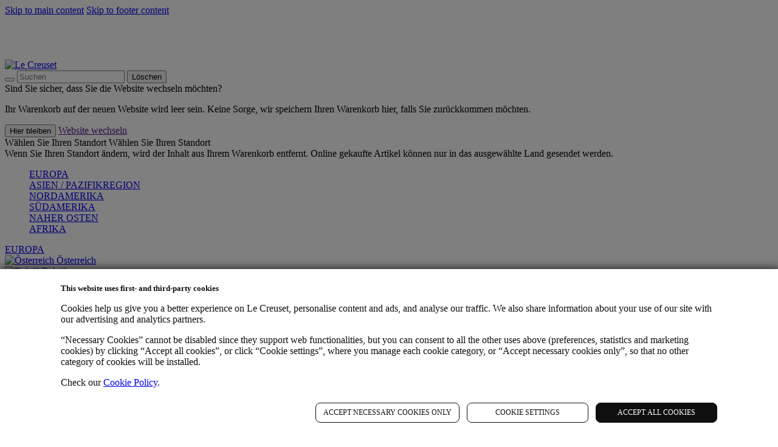

--- FILE ---
content_type: text/javascript; charset=utf-8
request_url: https://e.cquotient.com/recs/bdsr-LCAT/PDP-recomendation?callback=CQuotient._callback0&_=1765171739949&_device=mac&userId=&cookieId=&emailId=&anchors=id%3A%3A%7C%7Csku%3A%3A%7C%7Ctype%3A%3Abundle%7C%7Calt_id%3A%3APB000000000192&slotId=product-recommendations-m&slotConfigId=product-recom-PDP-Einstein&slotConfigTemplate=slots%2Frecommendation%2FproductRecommendation.isml&ccver=1.03&realm=BDSR&siteId=LCAT&instanceType=prd&v=v3.1.3&json=%7B%22userId%22%3A%22%22%2C%22cookieId%22%3A%22%22%2C%22emailId%22%3A%22%22%2C%22anchors%22%3A%5B%7B%22id%22%3A%22%22%2C%22sku%22%3A%22%22%2C%22type%22%3A%22bundle%22%2C%22alt_id%22%3A%22PB000000000192%22%7D%5D%2C%22slotId%22%3A%22product-recommendations-m%22%2C%22slotConfigId%22%3A%22product-recom-PDP-Einstein%22%2C%22slotConfigTemplate%22%3A%22slots%2Frecommendation%2FproductRecommendation.isml%22%2C%22ccver%22%3A%221.03%22%2C%22realm%22%3A%22BDSR%22%2C%22siteId%22%3A%22LCAT%22%2C%22instanceType%22%3A%22prd%22%2C%22v%22%3A%22v3.1.3%22%7D
body_size: 82
content:
/**/ typeof CQuotient._callback0 === 'function' && CQuotient._callback0({"PDP-recomendation":{"displayMessage":"PDP-recomendation","recs":[],"recoUUID":"edb2c441-4cbb-492c-acd5-104dfd2f8d38"}});

--- FILE ---
content_type: text/javascript
request_url: https://www.lecreuset.at/u-call-friefer-Macd-I-am-full-on-to-hith-It-his-
body_size: 218530
content:
(function(){var A=window.atob("[base64]/AAPAPkA/QD8ABEA/AAPAP0A/gD8ABEA/AAOAP4A/wAPAPwAAAH/ABEA/[base64]/[base64]/AREAvwEDAMABwQENAL8BvwG6AcEBwgEPAKYApgDCAREAwgEOAKYAwwEPAMIBxAHDAREAwwEDAMQBxQENAMMBwwG/AcUBvwG7AcMBwwHcABcAxgG/[base64]/AEPAPQA/QH8AREA/AEOAP0B/gEPAPwB/wH+AREA/gEPAP8BAAL+AREA/[base64]/AGwCbAIJAGUCZQIGAGwCbAJlAtoBZQIGAGwCbAJlAioBZQIIAGwCbAIGAGUCZQJsAiABbAIGAGUCZQJsAisBbAIHAGUCZQIGAGwCbAJlAjAAZQIFAGwCbALqAWUCZQIGAGwCbALUAawBrAFlAmwCZQJcAqwBrAFZAmUCWQJCAqwBrAE/[base64]/[base64]/[base64]/AL7AvcC+wLzAvwC/AILAPgC/QK8Ab8AvAEPAKEB/gK8AREAvAEPAP4C/wK8AREAvAEPAP8CAAO8AREAvAEOAAADAAMDALwBAQMNAAADAAP9AgEDAgMAA9MBAAP8AgID/AIAAxcAAAMDAKICogINAAADAAP8AqIC/AL7AgAD+wLwAvwC/[base64]/AINAM0CzQIMAPwCHQN7As0CKAMGAB0DHQMjAPwC/AIPABICEgL8AhEA/[base64]/MD8wPtA/QD7QMSAPMD8wMDADsBOwGWAPMD9AMNADsBOwESAPQD9QM7AdwC9gMSAPUD9wMPAr4A+AP2A/cD9gMSAPgD+AMsAxkC+QMSAPgD+AMSALUC+gNlAz4B+wP4A/oD/AP5A/sD+QP2A/wD9gPtA/kD7QMSAPYD9gOWANkA2QANAPYD9gNLAtkA+QMSAPYD9gPLAtUB+wP5A/YD9gMSAPsD+wPgAjgC/AMSAPsD+wMzAm8D/QNpA/sD+wP8A/0D/AP2A/sD9gMSAPwD+wM3AuEC/AMSAPsD/QMDAKEBoQGWAP0D/gMNAKEBoQESAP4D/wMDAOsA6wCWAP8DAAQNAOsA6wChAQAEAQT8A+sAAgQSAAEEAQTbAr4AAwQSAAEEBAQDAPEA8QCWAAQEBQQNAPEA8QDpAgUEBgT4A/EA8QADBAYEBgQCBPEA8QD2AwYE9gPtA/[base64]/[base64]/[base64]/[base64]/[base64]/AQNAPoE+gT5BPwE/QT6BJcA+gT4BP0E/gQTAPoE/wQPAH8CAAX/BBEA/wQOAAAFAQUDAP8EAgUNAAEFAQXfAQIFAwUOAIYCBAUPAAMFBQUEBREABAUDAAUFBgUNAAQFBAUBBQYFAQX+BAQF/gQzAAEFBwWoAZMACAULAAcFBwUIBRkBCQUPAJUClQIJBREACQUPAJUCCgUJBREACQUOAAoFCgUDAAkFCQUNAAoFCgUHBQkFCwUPADkCOQILBREACwUOADkCDAUPAAsFDQUMBREADAUPAA0FDgUMBREADAUDAA4FDwUNAAwFDAUKBQ8FCgX+BAwF/[base64]/[base64]/[base64]/BIcFiQWGBYgFhgWFBYkFiAUSAIYFhgWWAD8DPwMNAIYFhgUSAD8DiQU/[base64]/[base64]/AW9APkF/QUSAPwF/AXLAhYE/gUYBPwF/wX9Bf4F/gUSAP8F/wVmAz8BAAYzAv8F/wUSAAAGAAb/BTwC/wX+BQAG/gUDAP8F/wUNAP4F/gUHAv8F/wUDADoBOgENAP8F/wUMADoBAAb+Bf8F/[base64]/wMMAAwGDQaIA/[base64]/[base64]/Ba0C/[base64]/[base64]/[base64]/[base64]/gFyBhEAcgYOAP4B/gEPAHIGcgb+AREA/gEOAHIGtAYPAP4B/gG0BhEAtAYOAP4B/gEPALQGtAb+AREA/gEPALQGtAb+AREA/gEOALQGtAYPAP4B/gG0BhEAtAYOAP4B/gEPALQGtAb+AREA/gEOALQGtAYPAP4B/gG0BhEAtAYPAP4B/gG0BhEAtAYPAP4B/gG0BhEAtAYPAP4B/gG0BhEAtAYPAP4B/gG0BhEAtAYOAP4B/gEPALQGtAb+AREA/gEOALQGtAYPAP4B/gG0BhEAtAYOAP4B/gEPALQGtAb+AREA/gEPALQGtAb+AREA/gEPALQGtAb+AREA/gEPALQGtAb+AREA/gEOALQGtAYDAP4B/[base64]/[base64]/[base64]/AYDAPkG/QYNAPwG/AapAf0G/gYOAA0C/wYPAP4GAAf/BhEA/wYPAAAHAQf/BhEA/wYDAAEHAgcNAP8G/wb8BgIH/Ab3Bv8G9wb8BpgD/[base64]/Bg8H/wbyBgYH8gblBv8G5QYyAPIG8gbkBowD5AYGAPIG8gYTAIwD/wbyBvYG9gbVBv8G1QYGAPYG9gb8BowD/AYGAPYG9gYzAIwD/wYPAA4BDgH/BhEA/wYPAA4BBgf/BhEA/wYPAAYHDwf/BhEA/wYOAA8HEQcDAP8G/wYNABEHEQfpBv8GIAcOAA4BIQcPACAHIgchBxEAIQcPACIHIwchBxEAIQcDACMHJAcNACEHIQcRByQHEQf2BiEH9gYPAK0GrQb2BhEA9gYDAK0GJQcNAPYG9gbrASUHJQf2Br8C9gYRByUHEQcGAPYG9gYcB/QG9AaSA/YG9gYRB/QG9Ab8BvYG9gbVBvQG1QbkBvYG5AblBtUG1QbkBpsD5AYGANUG1QbgBu0G5QbVBp8D1QYGAOUG5QaWA18D7QYGAOUG5QaZA1EA9AYGAOUG5QaeAxEA9gYGAOUG5QZUAq0C/[base64]/[base64]/[base64]/[base64]/oC+gKqB7oHqgcGAPoC+gJ9Az0BuQcGAPoC+gIDAIgFiAUNAPoC+gKqBIgFugcOAAQHuwcPALoHvAe7BxEAuwcDALwHvAcNALsHuwf6ArwH+gJXALsHuwf6AhkA+gLcANAAvQe7B/oCvgcLAL0HvQe+BygFvgfcAI8Avwe9B74HvQcOAAEHwAcDAL0HvQcNAMAHwAe6Ab0HwQfAB70HwAe/B8EHvwcSAMAHwAcPADQBwgfABxEAwAcOAMIHwwcDAMAHxAcNAMMHwwf9AsQHxQfDBxYAwwcyAMUHxQfDB8EHwwfoASEFxgdYAMMHxwfGB/oCyAfFB8cHxwe/B8gHvwcGAMcHxwe/B9oBvwcGAMcHxwe/ByoBvwcIAMcHxwcGAL8HvwfHByABxwcGAL8HvwfHBysBxwcHAL8HvwcGAMcHxwe/BzAAvwcFAMcHxweAA78HvwcGAMcHxwfmBnUEyAdZAIwDyQfHB8gHxweFA8kHyAe/[base64]/oA1QcGAM0HzQc3BkAF1gfNB5cAzQf4BNYH1wc1AM0H2AcPAB0C2QfYBxEA2AcPANkH2gfYBxEA2AcOANoH2gcPANgH2AfaBxEA2gcDANgH2AcNANoH2gffAdgH2wfaByEG2gfXB9sH1wfaB/[base64]/EH7QeDA/AH8AfvB9QA8QfwB7IA8AftB/EH7Qf1AvAH8Ad2A+0H7QcGAPAH8Ad7BBYBewTwBycD8AeSA3sEewQGAPAH8Ae2AeEB8QcnAPAH8AcuAPEH8QcGAPAH8Ae2AewH7AcnAPAH8AcuAOwH7AcGAPAH8AfsB0oC7AfxB/AH8AcnAOwH7AegA/AH8AcGAOwH7AenA6sD8QcGAOwH7AcSAIQD8gfsBxYA7AepA/IH8gcGAOwH7Ac1AKsD8wfsB9YC9AcEALAD9QdGAPQH9Af1B00D9QfzB/QH9AfyB/UH9QdBAPQH9AdCAIQD9gf0BxwC9wf1B/YH9QcGAPcH9gepAxkA9wcGAPYH9gesAz0B+AcGAPYH9gdRA0IB+Qf2B0gC9geuA/[base64]/AcNAPYH9gcbBfwH/QcDAD0FPQUNAP0H/Qf2Bz0F9gfoAf0H/gcyAPYH/wf+B+EB/gf/B9cB/wfqAf4H/gcxAP8H/wcGAP4H/gf/ByMF/wcEAP4H/gcGAP8H/wf+B/AB/gc2B/8HNgf7B/4H/gf6BzYHNgf5B/4H/gf4BzYHNgf3B/4H/gf1BzYHNgfxB/4H/geoAzYHNgfwB/4H8AehAzYHNgd+BPAH8AeaAzYHNgd7BPAH8Ad4BDYHNgd2BPAH8AdzBDYHNgdqBPAH8AdoBDYHNgeBA/[base64]/gcDAPAH/wcNAP4H/[base64]/gcGABYIFQgjAP8H/wcPAL4BFgj/BxEA/wcPABYIFwj/BxEA/wcDABcIFwgNAP8H/wcHBRcIGAgOAJ4AGQgPABgIGggZCBEAGQgOABoIGwgPABkIHAgbCBEAGwgOABwIHAgDABsIGwgNABwIHAj/BxsI/we2ARwIHAgnAP8H/wcuABwIHAgGAP8H/we2AR0HHQgnAP8H/wcuAB0IHQgGAP8H/wcPAMwAHgj/BxEA/wcOAB4IHggPAP8HHwgeCBEAHggOAB8IHwgDAB4IHggNAB8IHwjGAR4IIAgfCNAAHwi2ASAIIAgnAB8IHwguACAIIAgGAB8IHwggCEoCIAgdCB8IHQgcCCAIHAgnAB0IHQgVCBwIFQgGAB0IHAgjADQHNAccCPEG8QYVCDQHNAf+B/EG8QYUCDQHNAcNBfEGDQUTCDQH8QYRCA0FDQUECPEG8QYCCA0FDQUACPEG8QbtBw0FDQU2B/[base64]/4DNgdNBjQHvwfxBjYHNgcSAL8Hvwf4A/QD4wcSAL8H5AchAuQF5QfjB+QH5Ac2B+UHNgcSAOQH5AdOAi0C5QecBuQH5AcSAOUH5Qe6ADIC5gcSAOUH7QcfBIwG/gfmB+0H5gfkB/4H5Ac2B+YHNgcDAOQH5AcNADYHNgcHAuQH5AcDAJUClQINAOQH5AcMAJUC5gc2B+QHNgcGAOYH5AcjAJUClQIMAGQG5gc1AJUClQLmB84C7QeVAtAClQLIAu0H7QfkB5UClQIGAO0H5AcDAGcH7QcNAOQH5AcjAO0H/gcMAO0HAAgSAP4HAggACBYAAAjkBwIIAggGAAAIAAjmB9YC5gcOAGcHZwcDAOYH5gcNAGcHZwcMAOYHBAgACGcHZwcGAAQIAAgjAOYH5gcDAJECBAgNAOYH5gcMAAQIEQgTAOYH5gcRCP4HEwjdAuYH5gcACBMIAAhnB+YHZwcCCAAI5gdBAGcHZwdCAP4H/gcRCOwCAAhnB/4HZwfmBwAI5gcGAGcHZwfkBxkA5AcGAGcHZwcjAGQGZAZnBz0BZwcGAGQGZAYjAAQI/gcDAGEHYQcNAP4H/gcMAGEHAAhkBv4HZAYGAAAI/gcjAGEHAAgDAGIHAggNAAAIAAgMAAIIBAiIAwAIAAhwBAQIBAgPAK4AEQgECBEABAgOABEIEwgDAAQIFAgNABMIEwgMABQIFQgLABMIEwgVCHUEFQgTCBkAHAgVCNQAFQgACBwIAAijBxUIFQhwBAAIAAgTCNQAEwgACLQAAAgVCBMIEwj+BwAI/[base64]/wINACoIKggMAP8CLAgxAyoIKggsCDUDLAgrCCoIKggGACwIKwgjAP8C/wIPAKwArAD/AhEA/[base64]/CFUHPwgJADgIOAgGAD8IPwg4CNoBOAgGAD8IPwg4CCoBOAgIAD8IPwgGADgIOAg/CCABPwgGADgIOAg/CCsBPwgHADgIOAgGAD8IPwg4CDAAOAgFAD8IPwgcADgIOAgOAGoBQAgPADgIQQhACBEAQAgOAEEIQQgDAEAIQAgNAEEIQQg3BkAIQghBCJcAQQg2CEIIQwg/CEEIPwgxAEMIQQgGAD8IPwgDADkIOQgNAD8IPwgjADkIOQgGAD8IPwg5CA0AOQgnAD8IPwgJADkIOQgGAD8IPwgGADkIOQg/[base64]/CBYAfwh+CIEIgQgGAH8Ifwg1AHwIfAh/CNYCfwgDAAgBCAENAH8IfwgMAAgBgggEAH8IfwhGAIIIggh/CE0Dfwh8CIIIfAiBCH8IfwhBAHwIfAhCAIAIgAgPAOUA5QCACBEAgAgOAOUAgQgPAIAIggiBCBEAgQgOAIIIgwgDAIEIhAgNAIMIgwgMAIQIhQh8CIMIfAh/[base64]/[base64]/[base64]/wENAKYIpggMAP8BpwjRBKYIpggDAAYHqAgNAKYIpggMAKgIqQgLAKYIqgipCHUEqQiqCBkAqgipCKsAqQinCKoIpwhuA6kIqQgTAKYIpgipCKsAqQinCKYIpgilCKkIpQgGAKYIpggjAP8B/[base64]/CMEIvwjACLsIwAiPBL8IvwhGAMAIwAi/CE0DvwiQAMAIwAifAL8Ivwi8CMAIwAi9CL8IvQhBAMAIvwhCALsIuwgTACIHIge7CNwGuwi/CCIHIge9CLsIuwgGACIHIgcjAL4IvQgSAAkIvwi9CAYHwAgyAL8IvwjACAYHwAhSAAYHBgc5AMAIwAgDAAMBwggNAMAIwAg3BsIIwwjACJcAwAgGB8MIBge/[base64]/CMgIvwjGCMUIxQhBAL8IvwhCAMQIxAgOAGMGxggDAMQIyAgNAMYIxggMAMgIyQi/CMYIvwjFCMkIxQgGAL8IvwjACBkAwAgGAL8IvwgjAI4BjgG/[base64]/kI1gcOANkH+QgDANYH+ggNAPkI+QgMAPoI+wjzCPkI/Aj3CPsI+wgDAE0FTQUNAPsI+wgMAE0F/Qj8CPsI+wj2CP0I/AgDAEkFSQUNAPwI/AgMAEkF/Qj7CPwI+wg1AP0I/Aj7COoI+wj8CAkI/AgyAPsI+wj8CAkI/Aj7CPkI+QjwCPwI8AgGAPkI+QgjAEkF+whTAOwB7AH7CMEH/AgGAOwB7AH8CNoB/AgGAOwB7AH8CCoB/AgIAOwB7AEGAPwI/AjsASAB7AEGAPwI/AjsASsB7AEHAPwI/AgGAOwB7AH8CDAA/AgFAOwB7AH5CPwI+QgGAOwB7AEjAE0F/QhlAgYF/gj9CNEB/QhbAP4I/ghTAP0I/QjcAPoI/wgTAP0I/Qj/CNcB/whWAP0I/QhWAP8I/wj+CP0I/QgGAP8I/wj9CNoB/QgGAP8I/wj9CCoB/QgIAP8I/wgGAP0I/Qj/CCAB/wgGAP0I/Qj/CCsB/wgHAP0I/QgGAP8I/wj9CDAA/QgFAP8I/wjsAf0I7AEGAP8I/QgjAPoI+ggDANkH2QcNAPoI+ggMANkH/wj9CPoI+ggGAP8I/QgjANkH/wgLAHgIeAipAcUEAAl4CNIEeAj/CAAJ/wh4CCAAAQn/CPQI/wj9CAEJ/Qj6CP8I+gjsAf0I7AH5CPoI+QjwCOwB7AFnAfkIZwEyAOwB7AFnATYAZwEDADQINAgNAGcBZwEMADQI8AhFAGcBZwEPAOIH4gdnAREAZwEDAOIH+QgNAGcBZwHrAfkI+ghnASoHZwHwCPoI+ghTAGcBZwEOAN0H3QcDAGcBZwENAN0H3QcHBWcB/QgPAOEH4Qf9CBEA/QgDAOEH/wgNAP0I/QjdB/8I3QfwCP0I8Aj6CN0H3QfsAfAI7AEGAN0H3QcjADQINAgLAPQI8Ag0CHUENAjwCBkA8Ag0CJkANAhOAPAI8AjfAWMGYwbwCLEF8Ag0CGMGYwbdB/[base64]/[base64]/[base64]/[base64]/[base64]/BUwCagm6AGUJbAkSAGoJagmdBFMCbQkSAGoJagkzAh4DbgltCWoJaglsCW4JbAlpBWoJaQUSAGwJagmFBD4BbAlpA2oJagkSAGwJbAm/[base64]/[base64]/[base64]/[base64]/QazCQIHswmwCf0G/QazCcMBsAmhCf0G/QYJALAJoQkGAP0G/QahCSoBoQkIAP0G/QYGAKEJoQn9BiAB/QYGAKEJoQn9BisB/QYHAKEJoQkGAP0G/QahCTAAoQkFAP0G/QbiAaEJoQkGAP0G/QaQAUMBsAk1AP0G/QZlAhoHswn9Bh8H/QawCbMJsAmzAfMGtAmwCfUGsAn9BrQJ/QbqAbAJsAkGAP0G/QawCWcGsAmhCf0G/QavCbAJoQmuCf0G/QatCaEJoQmrCf0G/QaqCaEJoQmpCf0G/QanCaEJoQmmCf0G/QalCaEJoQkeBv0GHgajCaEJ/QaLAx4GHgbeBv0G3gZACR4GHgZdAN4G3gYGAB4GHgbeBioB3gYIAB4GHgYGAN4G3gYeBiABHgYGAN4G3gYeBisBHgYHAN4G3gYGAB4GHgbeBjAA3gYFAB4GHgbJBN4G3gYGAB4GHgYjAFEJ/Qa0AdkE2QQLAP0G/QbZBLQF2QT9BlEA/Qa0AdAE0AQcAP0G/QYTAMEHQAn9BigFKAVNAEAJ/QYoBYkGKAW0AdgE2AT9BigFKAW0AeIE4gTYBCgF2ATiBMEH4gTQBNgE0AQ1AOIE2ATQBAID0ARZAEkB4gTYBNAE2AQ1AOIE4gQlBakIKAXiBJkA4gTYBCgF2ASyCb8A/QbYBL8CQAn9BqYD/QY+AEAJQAn9BhkA/QZJAEAJQAkDAFAFUQkNAEAJQAmQAVEJoQkTAEAJQAleAOEBowlDApMApQkLAKMJowmlCb8ApQmjCR4FpgmlCZcApQmhCaYJpwlACaUJQAmhCacJoQlGAEAJQAmhCacCoQn9BkAJ/QYGAKEJQAn9BjcD/QYGAEAJQAn9BioB/QYIAEAJQAkGAP0G/QZACSABQAkGAP0G/QZACSsBQAkHAP0G/QYGAEAJQAn9BjAA/QYFAEAJQAniBP0G4gTZBEAJ2QQGAOIE4gTZBCoB2QQIAOIE4gQGANkE2QTiBCAB4gQGANkE2QTiBCsB4gQHANkE2QQGAOIE4gTZBDAA2QQFAOIE4gQeBtkE2QQGAOIE4gQjAFEJ/QbcANMBQAkcAP0GoQm/[base64]/CcIJvwlBAMAJwAlCAL4JvgkDAKUEpQQNAL4JvgkMAKUEwQnACb4JwAm/[base64]/An6CfsJ/Qn5CfwJ+QkSAP0J/AnnALgC/QlpA/wJ/gkSAP0J/QmZBz4CmQf+Cf0J/Qn5CZkHmQfxCf0J8QkDAJkHmQcNAPEJ8QnUCZkH+QnvCZkH/QkSAPkJ+Qn9CRYA/QnxCfkJ8Qk8Bf0JPAXxCegJ6AkyADwFPAXoCTYA6AkHBW4I8QnoCXAI6AnnCfEJ5wlOAOgJ6AkOAA4HDgcDAOgJ+QkNAA4HDgfGAfkJ/QkOB8EADgfnCf0J5wlFAA4HDgcPAN0D3QMOBxEADgcOAN0D/gkPAA4H/wn+CREA/gkOAP8JAAoPAP4J/[base64]/BUYFHwoSAM0BzQGPB7UCIAq9Ac0BIQofCiAKHwoSACEKIAqFBJIAIQpgAiAKIgoSACEKIQorArgCIwppAyEKJAoiCiMKIwofCiQKHwoDACMKIwoNAB8KHwoZCiMKIwoGAB8KHwojAAMFAwW/[base64]/[base64]/CigKPgoxADsKOwoGAD4KPgo9ChIKPwoGAD4KPgoDAH4CfgINAD4KPgojAH4CQAoGAD4KQQpACg0AQAonAEEKQQo/CkAKQAoGAEEKQQoGAEAKQApBCuQBQQo7CkAKOwoEAEEKQAoGADsKOwojAH8CfwIGADsKQQp/Ag0AfwInAEEKQQpACn8CfwIGAEEKQAoGAH8CfwJACuQBQAo2Cn8CfwIEAEAKNgoyAH8CfwI2CjYANgo1AC8KQAo2ClUCNgoDADgFOAUNADYKNgoMADgFQQpACjYKQAp/AkEKfwIGAEAKQAojAPwCQQoTAC8KQgpBCjYKQQpACkIKQgp/AkEKfwIGAEIKQQojADgFOAUGAEEKQgo4BQ0AOAUnAEIKQgp/AjgFfwIxCkIKOAUGAH8CfwIjADAKMAoDAIQBhAENADAKMAoMAIQBMQoEADAKQgp/AjEKMQoGAEIKQgojANIF0gVCCqYDQwoxCtIF0gU4BUMKOAUxANIF0gUGADgFOAUDAMoBygENADgFOAUMAMoBMQpOADgFQwoxCmsHMQo9CkMKPQoGADEKMQo9CigKKAoxADEKMQoGACgKKAoDADgGOAYNACgKKAojADgGPQoGACgKKAo9Cg0APQonACgKKAo/[base64]/QnxCQIK8QkOB/0JDgcyAPEJ8QlLCgsK/QlWCgsKAgoSAP0J/QkCChYAAgrxCf0J8QkOBwIKDgdSAPMG8wZFAA4HDgfzBhwB8wbxCQ4HDgcxAPMG8wYGAA4HDgcDAKgCqAINAA4HDgcMAKgC8QlWCg4H/Qk1APEJAgr9CbgH/QkDAH0BUwoNAP0J/[base64]/[base64]/[base64]/gINAJkKmQoMAP4CoAqfCpkKnwqcCqAKnAoGAJ8KnwojACQIJAgTACQCoAokCJkKJAifCqAKoAqcCiQIJAgGAKAKnAojAP4C/gIGAJwKoAr+Ag0A/gInAKAKoAokCP4C/gKaCqAKJAgGAP4C/gIjAP8C/wL+Aj0BmgoGAP8C/wIjAKwArACoAUABoAo1AKwAogqgCh0HHQfrAdIGpAodB1sJHQeiCqQKogo1AB0HpQoDALMDswMNAKUKpQqpAbMDpgoDADkGOQYNAKYKpgqlCjkGpQqiCqYKogrGAR8HpwqiChcAogqlCqcKpQr/AqIKogoGAKUKpQojAK8BrwFbAOEBqApTAK8BrwEPAP8B/wGvAREArwEDAP8B/[base64]/wTJChEAyQoOAP8E/wQDAMkKyQoNAP8E/wS7A8kKuwO2Af8E/wQnALsDuwMuAP8E/wQGALsDuwM3BoIIygq7A6UAuwO2AcoKygonALsDuwMuAMoKygoGALsDuwMyBpACywq7A3sBuwO2AcsKywonALsDuwMuAMsKywoGALsDuwMHBX0CzAoDAPMB8wENAMwKzAq7A/[base64]/[base64]/wTnA88E5wO7A/8EuwMDAOcD5wMNALsDuwMHAucD5wMDAFIIzwQNAOcD5wMMAM8E/wS7A+cDuwMGAP8E/wQjAM8EzwQDABgIAAUNAM8EzwQMAAAFBQX/[base64]/MKEwMSAPAK8AqCAZUGlQYSAPAK8AqRAOMC8QoSAPAK8ArxCokJ8wqVBvAKlQYTA/MKEwPtCpUGlQYDABMDEwMNAJUGlQbnChMDEwMDAFkDWQMNABMDEwMMAFkD7QqVBhMDlQYGAO0K7QojAFkDWQMDAPwB/AENAFkDWQMMAPwB8ArtClkD8woGAPAK8AozAFkDWQNUAtUD1QMSAFkDWQMhArMC9AoSAFkDWQP0Cq4E9ArVA1kDWQMSAPQK1QO5BFMC9AooAtUD9QoSAPQK9AooAmID9goSAPQK9wr2CnEF+Ar1CvcK9QpZA/gKWQMSAPUK9QrnAugA9wrpAvUK+AoSAPcK9wofBCkC+QoSAPcK9woSAdUB+gr5CvcK+Qr4CvoK+AoSAPkK+QrbAgcD+gppA/kK+QoSAPoK+grbAlMC+woSAPoK+gppA+8A/Ar7CvoK+wr5CvwK+Qr4CvsK+ApZA/kKWQMDAPgK+AoNAFkDWQPwCvgK8AoHBfwE+ArwCigIKAgdAPgK8AoTACgI+ArfAQMHAwcPAGsCawIDBxEAAwcOAGsC+QoDAAMHAwcNAPkK+Qr4CgMH+ArwCvkK8ApZA/gKWQMyAPAK8ApZAzYAWQM5APgK+ApZAzYAWQPwCvgK8AoxAFkDWQMGAPAK8AoDAPMA8wANAPAK8AojAPMA+AoGAPAK+Qr4Cg0A+AonAPkK+QoJAPgK+AoGAPkK+QoGAPgK+Ar5CuQB+QpZA/gKWQMEAPkK+AoGAFkDWQMjAPwB/AFZA18D+Qr4CvwB/AHzCvkK8wqVBvwB/AEyAPMKlQb8ATYA/AE5ACgIKAj8ATYA/AGVBigIlQYGAPwB/AG9AHoCKAgSAPwB/AGyAhYE8woYBPwB+AooCPMKKAgSAPgK8wooAh4D+Aq3AvMK8woSAPgK+AorAjgC+QqPB/gK+wrzCvkK8wooCPsKKAgDAPMK8woNACgIKAjnCvMK8wrpBvQB+QrzCmEJ8wodAPkK+QooCPMKKAgyAPkK+QooCDYAKAg5APMK8wooCDYAKAj5CvMK8woGACgIKAhNBvcA+QqWBygI+woSAPkK+Qq6AGID/AoSAPkK/Qr8CnwK/gr7Cv0K/QoSAP4K/goSANUD1QP+Co0I/woSANUD1QP/ChoG/wr9CtUD1QMDAP8K/QoNANUD1QPnCv0K/QoPAAgICAj9ChEA/QoPAAgICAj9ChEA/QoDAAgI/woNAP0K/QrRBv8K/wr9CtgH/QodAP8K/wrVA/0K1QMyAP8K/wrVAzYA1QM5AP0K/QrVAzYA1QP/Cv0K/QoGANUD1QNgAm8D/woSANUD1QP/CvAJ8Ak3BdUD1QMSAPAJNwW5BDAB8AmpADcFAAsSAPAJ8AlsAzICAQsSAPAJ8AkBCy0FAQsAC/AJ8AnVAwEL1QMSAPAJ8AkrAicBAAsYBPAJAQsSAAALAAu5BCgEAgsSAAALAAsCC2YJAgsBCwALAAsSAAILAQsAC8IEwgTVAwEL1QMDAMIEwgQNANUD1QPnCsIEwgQDAP0B/QENAMIEwgQMAP0BAAvVA8IE1QMGAAALAAsjAP0B/QEDAFEGUQYNAP0B/QEMAFEGAQsAC/[base64]/[base64]/[base64]/Az4LQAsGAD8LPwsjAG4BbgEDAAsBCwENAG4BbgEMAAsBQQtwBG4BQgsDACIBIgENAEILQgsMACIBQwsLAEILRAtDC3UEQwtECxkARQtDC+kAQwtBC0ULQQujB0MLQwuCA0ELQQtEC+kARAtBCxAGQQtDC0QLQwujB0ELQQs/[base64]/gRoC+UEaAteB/4E/gQTAGgLaAvpBooBagtoC9cF1wX+BGoL/gRlC9cF1wUxAP4E/gQGANcF1wUDAEwBTAENANcF1wUjAEwBZQsGANcFaAtlCw0AZQsnAGgLaAsJAGULZQsGAGgLaAsGAGULZQtoC+QBaAv+BGUL/gQEAGgLaAsGAP4E/[base64]/gANAH0LfQsMAP4AfgscAH0LfwsMAFUFgAt+C38LfgsyAIALgAt+CzYAfgs1AHoLgQt+C1UCggsDAPwA/AANAIILggsMAPwAgwuBC4ILgQuAC4MLgAsGAIELgQsjAFUFgwsTAHoLhAuDC4ILgwuBC4QLhAuAC4MLgAsGAIQLgwsjAPwAhAsGAIMLhQuECw0AhAsnAIULhQuAC4QLgAt8C4ULfAsGAIALgAsjAP4A/[base64]/[base64]/IE8gQGAM0EzQQjAEgFSAXNBD0BjgYGAEgFSAUjAHIBcgFIBaYDwQcGAHIBcgEjAEQF2ggMAEQB+whyAdoIkgvBB/sIwQeOBpILjgbyBMEH8gSQC44GjgaKC/[base64]/sI+wh8C20EbQR2C/sI+whxC20EbQQxAPsI+wgGAG0EbQQDAP4G/[base64]/[base64]/BM0LzwsSAM4LzgvbAj4B0AsSAM4LzguCAf4D0QvQC84L0gvPC9ELzwvMC9ILzAvJC88LyQsDAMwLzAsNAMkLyQu8C8wLzAvJC0kEyQsGAMwLzAtMBCcCzwsGAMwLzAs1ALkA0QsXB4kCiQLRCzUH0QvMC4kCzAvRC68A0gtTAMwLzAvRC/0D0QsyAMwLzAvRCwkI0QvMC/[base64]/UA5wsGAH8GfwaHBIwE6AsGAH8GfwY1AJcE6Qt/BokCfwbpC5IE6gtTAH8GfwbpCzAC6QsyAH8GfwbpCwkI6Qt/BjACfwbqC+kL6QtTAH8GfwbpC9IL6QuNBH8GfwYxAOkL6QsGAH8GfwYGAIoE6gt/[base64]/AL8AvxC1AD8QsGAPAL8AuaBJsE8gsGAPAL8As1AL4E8wvwC4kC8AvzC54E9AtTAPAL8AvzC6AE8wsyAPAL8AvzCwkI8wvwC6AE8Av0C/ML8wtTAPAL8AvzC9IL8wufBPAL8AsxAPML8wsGAPAL8AsGAPIC9AvwCw0A8AsnAPQL9AsJAPAL8AsGAPQL9AsGAPAL8Av0C+QB9AvzC/AL8AsEAPQL8wsGAPAL8AufBCQB9AsGAPAL8AuiBDYA9QsGAPAL8AvfAdYI9gvwC88I8AukBPYL9gsGAPAL8AvBBNsE9wsGAPAL8As3ASUC+AsSAPAL8AtNASMD+Qv4C/AL8AsDAPkL+AsNAPAL8Au8C/gLvAvwCwkC8AsGALwLvAvKBCAC+QsGALwLvAs1ADwD+gu8C4kC+wv6C1oE/AtTAPsL+wv6CxQE+gsyAPsL+wv6CwkI+gv7CxQE+wv8C/oL+gtTAPsL+wv6C9IL+gvIBPsL+wsxAPoL+gsGAPsL+wsGAG0D/Av7Cw0A+wsnAPwL/AsJAPsL+wsGAPwL/AsGAPsL+wv8C+QB/Av6C/sL+gsEAPwL+wsGAPoL+gvIBCQB/AsGAPoL+gvDBDYA/QsGAPoL+gskBt8I/gv6C6AB+gvOBP4L/gsGAPoL+gvUBNsE/[base64]/AAIQMXBRAMFwVuAyEDIQMTACADEAwhA/[base64]/[base64]/[base64]/[base64]/[base64]/[base64]/ChwBHAHSBaYApgAsChwBHAEnCqYApgAmChwBHAEjCqYApgAcChwBHAEXCqYApgDqBhwBHAHWCaYApgDTCRwBHAHPCaYApgAjARwBHAHKCaYApgDICRwBHAHGCaYApgDDCRwBHAHBCaYApgC/CRwBHAG1CaYApgC2CRwBHAGGBKYApgCwBRwBHAGeBqYApgCZBhwBHAHZBKYApgDeBhwBHAGdCaYApgAuAxwBHAGPCaYApgCLCRwBHAGCCaYApgB3CRwBHAF0CaYApgBpBRwBHAFjCaYApgBaCRwBHAFVCaYApgBQCRwBHAFOCaYApgC5BRwBHAFjAqYApgA/[base64]/[base64]/[base64]/[base64]/[base64]/[base64]/[base64]/[base64]/[base64]/EDngYSAPkF+QX4AygEowaeBvkFqgYSAKMGowYSACgIrQajBocFowaqBq0GqgaVBqMGlQYSAKoGowZmAwUDqgYfBKMGrQYSAKoGqga9AAUDvwYXC6oGqgatBr8GrQYSAKoGqgYvAWIDvwYSAKoGqgbLAg4DwQa/BqoGqgYSAMEGwQZuBz4CzgaqBsEGqgatBs4GwQaVBqoGqgZ3BsEGzgYDAKoGqgYNAM4GzgbIAaoGqgYkBtMA2gaqBh8DHwPIBtoGqgbOBh8DzgYGAKoGqgbpAiIC2ga/[base64]/BegANgcrBdkDPgdTBjYHSwcSAD4HPgc/[base64]/wEhgfoAYcHhwewAoYHmQcOAEwGmgcDAJkHmQcNAJoHmgckBpkHmweaB/[base64]/gcSANsHAAgzAiwCBAj+BwAI/gcSAAQIBAi9AJ8CBggSAAQIEAhNASkCEggGCBAIBgj+BxII/gfQBwYI0AcSAP4H/[base64]/[base64]/CEgIPwgSAC8ILwjJAY4FjgUSAC8ILwgvASwCRwiSCC8ISQiOBUcIjgUSAEkIRwjJAdwCSQgSAEcISwgvARkCTQhJCEsISwgSAE0ITQiFBD8BUAgSAE0ITQhQCMAFUAhLCE0ITQiOBVAIUAg/CE0IUQiSB1AIVAgDAFEIUQgNAFQIVAjIAVEIUQhUCB8DVAgGAFEIUQhmAxYEVwgSAFEIWAhXCMkFWQhLCFgISwiOBVkIjgU/[base64]/[base64]/BRMCeggSAHYIfAiwBD4BfQj6CXwIfAh6CH0IeghvCHwIbwgSAHoIeggzAhYEfAhLAnoIfQgSAHwIfgh1Cn0Jfwh9CH4IfQgSAH8IfggSATICfwi/[base64]/[base64]/[base64]/[base64]/[base64]/CAYIBggDABIIEggNAAYIBgjIARIIEggGCD4HBggGABIIEggXB0oGSgYSCP8BEgjoAUoGSgaHBxIIhwd2A0oGSgYGAIcHhwdpA74AHwgSAIcHhwcfCOUGJAh+CIcHhwcSACQIJAhqBnEFPwgSACQIJAgSAA4LWQgkCLwEJAg/[base64]/CHwGfAYDAGoGagYNAHwGfAbIAWoGagZ8Bj4HfAYGAGoGagaICBIDEgN2A2oGagYGABIDEgOuCygIZwcSABIDEgMSACUKhwcSAzAFJAhnB4cHZwcSACQIhwcSAPMJJAiHB2YIPwgSACQIJAh3C3QFWQg/CCQIJAhnB1kIZwcSACQIJAgSAJwEPwgkCJAIWQgSAD8IPwiACaAIfwhZCD8IPwgSAH8IWQhWB6UIfwgSAFkIWQh/CMYHxgc/[base64]/CFkIPwjVBx0I1QdlCD8IHQgSANUH1QfuAPoFPwgSANUH1Qc/[base64]/[base64]/AUSAHYFdgUPAtUBtgYSAHYFwQZOAvQDyAa2BsEGwQb8BcgG/AUSAMEGwQbxCmYFyAYSAMEGwQayAq0CzgYSAMEGwQaRACICJQfOBsEGwQbIBiUHyAb8BcEG/AWqBsgGqgYDAPwF/AUNAKoGqgbIAfwF/AUPAHQIwQb8BREA/AUDAMEGyAYNAPwF/AXRBsgGyAb8BRcI/AXoAcgGyAbABPwF/AWqBsgGqgYGAPwF/AUxAnoCyAYSAPwF/AVgAo4HzgbIBvwF/AUSAM4GyAYoAg4DzgY7AcgGyAYSAM4GzgaPB54FJQfIBs4GyAb8BSUH/AUDAMgGyAYNAPwF/AXIAcgGyAYHBR4IzgbIBnkCeQLoAc4GyAbABHkCeQL8BcgG/[base64]/BcIHxwejBMYHowSgB8cHoAewB6MEowQSAKAHoAcSAEkGSQa6ACUCsAc7AUkGxgegB7AHoAcSAMYHsAcSAIMFgwXnAOMCxgckBIMFxwewB8YHxgegB8cHoAcSAMYHxgfJASMDxwcSAMYH3Ae/[base64]/CDwCSAg6CEMIOgguCEgILgiUBzoIlAcDAC4ILggNAJQHlAfIAS4ILggHBc0KOggPAC0ILQg6CBEAOggOAC0IQwgDADoIOggNAEMIQwguCDoILgjoAUMIQwjABC4ILgiUB0MIlAcGAC4ILgiFBDYBQwi3Ai4ILghzBkMIQwgwBC4IMAQSAEMILgg/BCkCQwgSAC4ILghDCJkJQwgSAC4ILggSAHwJSAi/[base64]/[base64]/[base64]/[base64]/BB4CXggSAJoHmgdeCHcHXggSAJoHmgdeCLcGtwZ1B5oHdQcDALcGtwYNAHUHdQfIAbcGtwYDAPAG8AYNALcGtwbrAfAG8Aa3BmMLtwZ7A/AGewNOAbcGtwYyAHsDewO3BlEAtwZ7A3oDewN1B7cGtwYGAHsDewPGARUB8AZ7A/oAewPoAfAGdQdQAHsDewM/APAG8AZ1B3sDewN9A/AG8AYGAHsDewM2CHsLdQcSAHsDewPnALUCmgcSAHsDewOaB9gLXgh1B3sDewMSAF4IdQd7A1wIewMDAHUHdQcNAHsDewPIAXUHdQcHBQEHAQcOAD8HPwcPAAEHXAg/BxEAPwcDAFwIXggNAD8HPwd1B14IdQfoAT8HPwfABHUHdQd7Az8HewMGAHUHPwc2COcF5wUSAD8HPwfKA+sKygPnBT8H5wUSAMoDygN4BR4CPwcSAMoDdQc/[base64]/BxsLbggSAGEIYQi1BkkHSQduCGEIYQjnBUkH5wUSAGEISQe/[base64]/[base64]/BREAPwUPAGgBfQg/BREAPwUDAH0IfggNAD8FPwXrAX4IfwgOAGgBaAEPAH8IfwhoAREAaAEOAH8IfwgDAGgBaAENAH8Ifwg/BWgBPwVhCH8IYQg/BZgDPwUGAGEIYQgHBcEAfwhhCNQAYQhRBH8IfwhhCJ8DYQh/CJsDfwiNA2EIYQgGAH8IfwiTA6YKgwh/CKcKfwiSA4MIgwgGAH8IfwjgBkIIhAh/[base64]/CLoCugKDCIQIfwhhCLoCugI/BX8IPwV0CLoCugLnBT8FPwUxALoCugIGAD8FPwU4AKAAoAA/BSQBPwUGAKAAoAA/[base64]/BREAPwUOALoCugIDAD8FPwUNALoCugL5BD8F5wW6AqYDugJpAOcF5wUXB3cIHAbnBRYI5wXoARwGHAa6AucFugIcBhkA5wUTALADHAYHBRUHYQgcBn8FfwXnBWEIHAa6An8FugIGABwGfwUDACoGHAYNAH8FfwXrARwGHAZ/BQkHfwVpABwGHAYPAI8CjwIcBhEAHAYDAI8CKgYNABwGHAbrASoGKgYPAAwJCQcqBhEAKgYOAAkHCQcDACoGKgYNAAkHCQccBioGHAbbBgkHdAh/BRwGfwV0CBYAdAh/BRYAfwUGAHQIdAjpBrkFuQV0CPkIdAhqALkFuQU3BgoHCge5BdAAuQXbBgoHfwh0CLkFdAg3BsUKgwh0CI0AdAjnBYMIhAh/[base64]/CDYAfwhFABwGHAZ/[base64]/[base64]/BZ0AnQC6AosAiwCgAJ0AnQAyAIsAiwCdADYAnQCLALADiwAGAJ0AnQAkBjQBoACdAPMAnQDoAaAAwABQAJ0AnQA/[base64]/[base64]/[base64]/EB8QF8A44BjgF3A/[base64]/EB8QFbA5wCnAJQB/EB8QFIB5wCnAIzB/EB8QEmB5wCnAL2BvEB8QH0BpwCnAJWA/EB8QHtBpwCnALkBvEB8QFPBpwCnALiBvEB8QHYBpwCnALVBvEB8QHLBpwCnALCBvEB8QHFBpwCnALEBvEB8QG6ApwCnAIzBvEB8QHABpwCnAK+BvEB8QG8BpwCnAIPBvEB8QFrApwCawLuAvEB8QGkAmsCawJCA/EB8QEuA2sCawILA/EB8QGmB2sCawLKAvEB8QGiB2sCawKhB/[base64]/[base64]/wBjBAUFYwT/ADAE/wBjBN0D3QP/AFcE/wDdAxkA3QMdADsGMAQTAN0DVwTGARYIYwRXBBcAVwQwBGMEMARwAFcEVwT/ADAE/wAGAFcEVwTGAQMIYwRXBHsBVwRWBGMEVgT/AFcE/wDABFYEVgR/BP8A/wAyAFYEVgT/ADYA/wC9AxkAVwRFAP8A/wBXBBYAfwRWBP8A/wBYBH8EVgRXBBkAVwT/AFYE/wAGAFcEVgQzADsJVwQPAGYCZgJXBBEAVwQDAGYCWAQNAFcEVwTrAVgEWARXBAMHVwRWBFgEfwRXBC8JVwQGAH8EfwQSAC8JwAR/BCsJfwQyCcAEwAQGAH8EfwQtCRYJxQQGAH8EfwQYCSMJFgUGAH8EfwT6BpAFNAUyAH8EfwQLAIUCNgV/BHUEfwQ2BRkANgVPACIJOQUTAJAFRgU5BdwGOQU2BUYFNgV/BDkFfwQSADYFNgV/BJAFfwT6BjYFNgUGAH8EfwQSAIUCTAV/BFkBfwQdCUwFTAVBAH8EfwQTAIUChQJ/BNwGfwRCAIUChQJ/BDkFfwRMBYUChQIGAH8EfwQdCQkIOQWFAn8EhQI2BTkFfwQ0BYUChQJcAEYFNAWFAiIJhQJ/BDQFfwQGAIUChQIlCaEKNAUyAIUChQI0BTYANAVFAFkBWQE0BTYANgVTAFkBWQE0BVEANAU2BVkBWQGFAjQFhQIGAFkBWQH6BgkINAUGAFkBWQFAAP0E/QRZAZAFWQEoCf0E/[base64]/BWkCaQJZAUwFWQFGBWkCaQI5BVkBWQE2BWkCaQL9BFkBWQE0BWkCaQKFAlkBWQF/BGkCaQIWBVkBWQHFBGkCaQLABFkBWQFBAGkCaQITAC8JhQJpAtwGaQJCAIUChQJpApgAaQJZAYUCWQEGAGkCaQIDAHgCeAINAGkCaQLfAXgCeAJpAgQCBAIyCXgCaQIGAAQCBALRBhkAeAIEAsEABAJWBHgCeAK9AxYAhQIEAngCBAJpAoUCaQJZAQQCWQFXBGkCBAL/AFkB/wAyAAQCWQH/ADYA/wA1AEwJBAL/AFUC/wAEAgABBAJZAf8A/wAGAAQCWQETAEwJBAJZAQABAAE1CQQCWQH/AAAB/wAGAFkBAAEGADcJWQEAAQ0AAAEnAFkBWQH/AAAB/wCUAlkBAAEGAP8A/wCoAdUEWQFDAP8A/wBZAT0JWQH/AI8B/wBxAFkBWQH/ABcA/wASAFkBWQH/ABYA/wA8CVkBWQEGAP8A/wA1AN0DBAL5BPkAaQIEAtMBBAL/AGkC/wBrAGoHaQL/AOsJ/wAEAmkCaQISAP8A/wBpAqkCaQJACf8A/wA1AGkCaQL/AHUE/wBZAJkAeAJpAv8A/wA+CXgCaQIGAP8A/wAMALoHeAI1AP8AhQJ4AqYKeAKFAqcKhQJBCXgCeAIGAIUChQIzAP8A/wCFAkIIlAL/AFEC/[base64]/ABIC/wB4ApQCEgJpAv8A/wBZARICWQEAAf8A/wCHA1kBAAF7A/8A/wBbAwABAAFWA/8A/wDKAgABAAGOAv8A/wALAwABAAHuAv8A/wC6AgABAAGVAv8A/wCcAgABAAFdAf8A/wB8AgABAAExAP8A/wAGAAABAAE4ALMAWQFOAGoBXQFZAWsHWQEAAV0BAAEGAFkBWQEGANgIXQFZAQ0AWQEnAF0BXQEAAVkBAAEGAF0BWQEGAAABAAFZAeQBWQH/AAAB/wAEAFkBAAEGAP8A/wDlAYkCWQEGAP8A/wA4AJwAXQH/ABkJ/wAGAF0BXQE/[base64]/[base64]/[base64]/QKzAxcAswOHA/0C/QLiAbMDhwMGAP0C/QK0AUABswM1AP0C1QSzA7MJswMbBdIG/[base64]/[base64]/BGUEZQQGAKgEfwSECxwCqASuA38EfwRlBKgEZQQyAH8EfwRlBDYAZQSHC0gCqAR/BGUEZQQGAKgEfwSIC0gCqARAAn8EfwRlBKgEZQQGAH8EfwRlBIkGZQT+AH8E/[base64]/BGUEZQT+AK8E/gBYBGUEWAStA/4A/gBXBFgEVwQGAP4A/gBXBNoBVwQGAP4A/gBXBCoBVwQIAP4A/gAGAFcEVwT+ACAB/gAGAFcEVwT+ACsB/gAHAFcEVwQGAP4A/gBXBDAAVwQFAP4A/gAUClcEVwQGAP4A/gAWCtkJWAQGAP4A/gA1ANkJZQQXB20FrwRlBLcJZQT+AK8ErwQGAKUBxQTiARYAyQQyAMUExQTiAUoA1QQyAMUExQTVBDYA1QRCAPYH2ASIC/[base64]/gDFBNgJxQQyAP4A/gDFBDYAxQT+ANgJ/gAGAMUExQReB3wCfAITAMUExQR8At0J2AR9BcUExQT+ANgE/gDVBMUExQRBAP4A/gBCAN0J1QT+ANcJ/gDFBNUExQQGAP4A/gAYChkA1QQGAP4A/gB8AtwGfAIeAf4A/gAGAHwCHgETCj0BfAIGAB4BHgE1AF8F2AQeAeoIHgHYBMYH2AQZCh4BHgEGANgE2AQ4CtUJ3AQGANgE2AQfCjgF4gQGANgE2ARMADkK/QQ1ADgFBQX9BLgH/QQMAH4CfgIcAP0E/QR+AtIJfgIFBf0E/QQyAH4CfgL9BDYA/QQ1ADkKBQX9BFUC/QQMADgGEQUFBf0EBQV+AhEFfgIGAAUFBQUTADkKEQUFBf0E/QQDBREFAwV+Av0EfgIGAAMF/QR+Aj0KfgLYBP0E2AQGAH4CfgIxCj0B/[base64]/AC2ATYFAwUnAPwA/AAuAAMFAwUGAPwA/AAOAEsFNgUDAPwA/AANADYFNgXrAfwA/AA2BbwHNgW2AfwA/AAnADYFNgUuAPwA/[base64]/wCkAUjBcsBIwW2AZAFkAUnACMFIwUuAJAFkAUGACMFIwWQBUoCkAU2BSMFIwWjApAFowKFBSMFIwV/BaMCowJ9BSMFIwV8BaMCowJtBSMFIwVfBaMCowJMBSMFIwVLBaMCowJGBSMFIwVKBaMCowI8BSMFIwU6BaMCowI5BSMFIwWIAaMCiAE4BSMFowL8AIgB/AADBaMCiAE0BfwA/AAWBYgBiAEnAPwA/AA3CogBiAERBfwA/AAFBYgBiAH9BPwA/ADYBIgBiAHiBPwA/ADcBIgBiAEyAPwA/ACIATYAiAH5BM8IowKIAacAiAH4BKMCowL8AIgB/AAGAKMCiAE4Cj0BowIGAIgBiAE8CoMCgwIGAIgBiAHlAZQClAIGAIgBiAEkBBQC2AQSAIgBiAHYBNoC3AQSAIgBiAG9ARYE4gQSAIgB/QS3AjYBAwXiBP0E/QTcBAMF3AQSAP0E/QSHB7AGAwUSAP0E/QQvAW8DBQV3C/[base64]/[base64]/[base64]/AWyBZgAsgUdAPwF/AX5BbIFsgUxAPwF+QUGALIFsgUGAKMK/AWyBQ0AsgUnAPwF/AUJALIFsgUGAPwF/AUGALIFsgX8BeQB/AX5BbIFsgUEAPwF+QUGALIFsgU3AV0F/AUSALIFsgWFBCMHDwb8BbIF/AUSAA8GDwawBB4DHAYzAg8GDwYSABwGHAZlAzgCHgaPBxwGIwYPBh4GDwb8BSMG/AUSAA8GDwYhAiMMHgYSAA8GDwbnADADIwa9AQ8GDwYeBiMGHgYSAA8GDwYBBhACAQbLAg8GDwYSAAEGAQYPBjwCDwYeBgEGAQb8BQ8G/AUDAAEGAQYNAPwF/AWrAQEGAQb8BdcB/AUyAAEGAQb8BTYA/AUBBlUHAQYJAPwF/AUGAAEGAQb8BdoB/AUGAAEGAQb8BSoB/AUIAAEGAQYGAPwF/AUBBiABAQYGAPwF/AUBBisBAQYHAPwF/AUGAAEGAQb8BTAA/AUFAAEGAQYcAPwF/AXGAbcJDwb8BZcA/AX4BA8GHgYTAPwF/AUyBlQIIwb8BcEA/AUeBiMGHgYTAPwF/AWpAVAGIwb8BVgG/AUeBiMGHgYBBvwF/AUxAB4GAQYGAPwF/AUGAIYKHgb8BQ0A/AUnAB4GHgYJAPwF/AUGAB4GHgYGAPwF/AUeBuQBHgYBBvwF/AUEAB4GAQYGAPwF/AUkBHoCegISAPwF/AXLAhACHgYoAvwFKgZ6Ah4GegISACoGHgZgAt8E3wQSAB4GHgYvBRwGKgbfBB4G3wR6AioGegISAN8E3wRLAnkHHgYSAN8E3wS/BSAEKgYxAt8EKwYeBioGHgYSACsGKgY/[base64]/[base64]/[base64]/AmkCaQIGAK4ArgClChkA/[base64]/BD0B5wMGAK8BrwFPBLQKzwSvAYoIrwFhBs8EzwQGAK8BrwErChcA/[base64]/QEAC7AGwgQUAf0BFAEGAMIE/QEGAAELwgT9AQ0A/QEnAMIEwgQUAf0BFAG8BsIE/[base64]/[base64]/[base64]/Az0BvwMGAMkAyQA/[base64]/[base64]/gaPBcMAjwX6Bv4G+gZwBI8FjwX7BsMA+waPBRAGjwX6BvsG+gamCY8FjwUGAPoG+gaBC4IL+wYGAPoG+gaDC3oL/gYGAPoG+gYSAH0L/wb6BhYA+gaAC/8G/wYGAPoG+gZ+C9YCAAc1AFcBAQcABxUDAAcBB30LAQf6BgAH+gb/BgEH/wZBAPoG+gZCAH0LAAcTAFcBAQcAB+wCAAf6BgEH+gb/BgAH/[base64]/[base64]/QWPBRYAjwWbC/0F/QUGAI8FjwWeAtYCngKPBR0BjwUGAJ4CngITAJ4LJwaeApYLYgbdAicGJwaYC2IGYgaPBScGjwX9BWIG/QVBAI8FjwVCAJYLJwaeAuwCngKPBScGjwX9BZ4CngIGAI8FjwWbCxkA/QUGAI8FjwWdCz0BJwYGAI8FjwV/[base64]/QXbAzUD2wPfAv0F/[base64]/gYGANsD2wORBFQE/[base64]/[base64]/QWOBSACjgVlBf0FZQXEBI4FxARBAGUFZQVCACACjgUTAFoE/QWOBewCLwZlBf0FZQXEBC8GxAQGAGUFZQXIBBkA/QUGAGUFZQXDBD0BLwYGAGUFZQXOBDwD6wYGAGUFZQULAA4C8AZlBRcBZQXwBuAD8AZlBeEDZQXUBPAG8AYGAGUFZQXWBNsE9gYGAGUFZQUxA/0A+AZlBTUDZQW0AvgG+AYGAGUFZQUXBxsG+wYDAJ0CnQINAPsG+wZlBZ0CZQUdAPsG+wZ0AGUFZQX7Bj0B+wZlBQkIZQUTAPsG+wYDABQH/gYNAPsG+wapAf4G/wb7BiEBIQFlBf8GZQVOACEBIQFlBWsHZQXgBCEBIQEGAGUFZQXjBE8C+wYGAGUFZQXoBOwE/[base64]/[base64]/QVlBZwALwbNA/0FzQNwBC8G/QXpBJwALwb9BRAG/QXNAy8GzQNuA/0F/QUGBhAGBgbNA/0FzQNwBAYG/QXpBNUABgb9BdME/QXNAwYGzQOoBf0F/[base64]/[base64]/BkoDSgP7BgAHAAcXDEoDSgP4BgAHAAf2BkoDSgPwBgAHAAfqBkoDSgMGBgAHAAfNA0oDSgMuAQAHAAf9BUoDSgPMBQAH/QVZBUoDSgNyBP0F/QXUA0oDSgMdA/0F/QWiAkoDogIxAP0FSgMGAKICogIJABkFGQUGAKICogIGABkFGQWiAuQBogJKAxkFSgMEAKICogIGAEoDSgPRAl8DGQUGAEoDSgPVAvgA/[base64]/[base64]/[base64]/[base64]/[base64]/[base64]/[base64]/BJ4AngDPBJ8AnwDnA54AngAIAZ8AnwAkAp4AngCkAJ8AnwCtBp4AngAPBp8AnwCuAJ4AngD/[base64]/BZ8AnwB9BZ4AngB8BZ8AnwB1BZ4AngCtAZ8AnwBLBZ4AngBOAZ8AnwBKBZ4AngBaA58AnwBGBZ4AngCGAp8AnwBnAZ4AngBrAp8AnwDaA54AngA5BZ8AnwAFBZ4AngDKAZ8AnwA2BZ4AngAjBZ8AnwB/[base64]/[base64]/[base64]/ADXAP0D/gDdAvwA/ABKBP4A/gDlAPwA5QDtAP4A7QBBAOUA5QBCAP0D/ADXAOwC1wDlAPwA5QDtANcA1wAGAOUA5QBVBBkA7QAGAOUA5QBiBD0B/AAGAOUA5QBuA7wA/gATAEUC/wD+ABkA/gDlAP8A5QCCA/4A/gALAEUC/wD+AHUE/gD/ABYAAAH+ANMA/gDlAAAB5QBwBP4A/gD/ANMA/wD+ALIA/gDlAP8A5QCoAP4A/gAGAOUA5QBmBLEC/[base64]/AEGAIQBhAExA1YB/QGEATUDhAHeBP0B/[base64]/EDdwJwAmoBagESAHcCcAJeBAUDdwISAHACcAK/[base64]/AhYAfwLqAoMCgwIGAH8CfwJ6AtYCegJ/AskCfwIGAHoCegINBvgAhgLdAnoCegLVAoYChgJ/[base64]/gCwQKnAjUDpwI5A8ECwQIGAKcCpwLcAKYDygJBA6cC3gIGAMoCygJEA0MD5gIGAMoCygJJA0sD7gIGAMoCygIEAFMD/gJGAMoCygL+Ak0D/gKiBsoCygK4Bv4C/gJBAMoCygK7BhEB/wL+AsoCygIGAP8C/gJPBGsD/wL+AggC/gJVA/8C/wIGAP4C/gJXA8YABQMGAP4C/gK7AVQECwMGAP4C/gIPAHMIDgP+AhEA/gIPAA4DDgP+AhEA/gIPAA4DDgP+AhEA/gIPAA4DDgP+AhEA/gIOAA4DDgMPAP4C/gIOAxEADgMOAP4C/gIPAA4DDgP+AhEA/gIPAA4DDgP+AhEA/gIPAA4DDgP+AhEA/gIOAA4DDgMPAP4C/gIOAxEADgMPAP4C/gIOAxEADgMPAP4C/gIOAxEADgMOAP4C/gIPAA4DDgP+AhEA/gIOAA4DDgMPAP4C/gIOAxEADgMPAP4C/gIOAxEADgMPAP4C/gIOAxEADgMPAP4C/gIOAxEADgMPAP4C/gIOAxEADgMOAP4C/gIPAA4DDgP+AhEA/gIPAA4DDgP+AhEA/gIOAA4DDgMPAP4C/gIOAxEADgMPAP4C/gIOAxEADgMPAP4C/gIOAxEADgMOAP4C/gJLAA4DDgP+AooA/gIDAA4DDgMNAP4C/gJwAw4DDgMGAP4C/[base64]/[base64]/BV8L2gPHA8gDxwMSANoDyAO/[base64]/[base64]/[base64]/AOUA5QD+AA4B/gDcA+UA5QD8AP4A/[base64]/ADtAIkD/gAGAPwA/AAzAIkDDgH8AOUA/AA1AFQEHgFDBeUKIQEeAZIFHgH8ACEB/AAeAfYEHgEJAPwA/AAGAB4BHgH8ACoB/AAIAB4BHgEGAPwA/AAeASABHgEGAPwA/AAeASsBHgEHAPwA/AAGAB4BHgH8ADAA/AAFAB4BHgEOAfwA/[base64]/AESAA4BDgH8ARYA/AG+AQ4BDgEGAPwBvgGSAyAA/AEGAL4BvgFSCOQF/QESAL4BvgESAIoCAALbAgYEEgK+AQACvgH9ARIC/QEDAL4BvgENAP0B/QGmBL4BAAL9AdcB/QEJAAACAAIGAP0B/QEAAtoBAAIGAP0B/QEAAioBAAIIAP0B/QEGAAACAAL9ASAB/QEGAAACAAL9ASsB/QEHAAACAAIGAP0B/QEAAjAAAAIFAP0B/QGWAwACAAIGAP0B/QGZA9cBEgIGAP0B/[base64]/[base64]/QILAG0CbQL9AhkB/wJtAuUKBQP/ApIF/wJqAQUDBQP/ApIB/wIJAAUDBQMGAP8C/wIFAyoBBQMIAP8C/wIGAAUDBQP/AiAB/wIGAAUDBQP/AisB/wIHAAUDBQMGAP8C/wIFAzAABQMFAP8C/wJGAgUDRgIGAP8C/wKxCcYABQP/At0A/wKDAQUDCAO0AbIACwNDAAgDCAMLAzIFCwMIA8MBCAMyAAsDCwMIAzYACAO0AcUAtAFWAAgDCAMLA7QBtAEJAAgDCAMGALQBtAEIAyoBCAMIALQBtAEGAAgDCAO0ASABtAEGAAgDCAO0ASsBtAEHAAgDCAMGALQBtAEIAzAACAMFALQBtAH/AggD/wKoAcYAqAFPAP8CCAOoARYAqAFLAAgDCAOoARUBqAG0AQgDtAHmAagBqAEGALQBtAF0AcYAdAESAP8C/wJ0ARYAdAG0Af8CtAEGAHQBdAHqAZIB/wIGAHQBdAH/[base64]/[base64]/AdcA3gAGAK4ArgBmAycB/AC5BK4A/gBoA/wA/AASAP4A/gCFBBYEHgESAP4A/gAfBMkFNgEeAf4A/gD8ADYB/ABhA/4A/gADAPwA/AANAP4A/gBcA/wA/AD+AGsD/gAGAPwA/ADzArUAHgGGA+kANgH8AB4B/AD0AjYBHgHbBukANgH8AB4B/AD0AjYBHgHbBpwAnAD8AB4B/ACjAZwAnACAA/wA/[base64]/ADnAt4A/gAnB/wA/AASAP4A/gCFBMoDHgFWBf4A/gD8AB4B/AASAP4A/gAhAq4ArgBrCf4A/gASAK4ArgCwBFwEHgESAK4ArgC1BHoINgEeAa4ArgD+ADYB/gD8AK4ArgADAP4A/AANAK4ArgDTAPwA0wCuAH8DrgAGANMA0wD9ATgD/[base64]/[base64]/AHzArcBtwFbAwIDAAK3ARkAtwEAAsMAAAL8AbcBtwF0AwAC/[base64]/AE2DLcBtwG+AfwB/AG6AbcBtwFFAfwBRQGrAbcBqwGxB0UBRQGpAasBqQEyAEUBRQFMAKUBqwEHAaIBBwEGAKsBqwFaAQIGtwEGAKsBqwE1AAkGugGrAc4C/AG6AdACugHIAvwB/AHcAboBugEGAPwB/AESAAUGAAL8ARYA/AEHBgACAAIGAPwB/AGrAdYCqwH8Ae0B/AEGAKsBqwETAP8DBwKrAQUGCwLdAgcCBwIDBgsCCwL8AQcC/AEAAgsCAAJBAPwB/AFCAAUGBwKrAewCqwH8AQcC/AEAAqsBqwEGAPwB/AEHBhkAAAIGAPwB/AEKBj0BBwIGAPwB/AH1AhYGCwLzAvwB/AELAAoDEgL8AQID/AESAhkAEgL8AcMA/AELAhICCwIRBvwB/[base64]/[base64]/ABxAT0BaAEGAPwA/AB2A6UBcQEGAPwA/AD9AbUAdwEGAPwA/ACKA6UDqAEGAPwA/[base64]/AFDAo0BjQEJAPwB/AEGAI0BjQH8AdoB/AEGAI0BjQH8ASoB/AEIAI0BjQEGAPwB/AGNASABjQEGAPwB/AGNASsBjQEHAPwB/AEGAI0BjQH8ATAA/AEFAI0BjQHqAfwB/AEGAI0BjQHUAccDAAL8AY0BjQFcAgAC/AGJAo0BjQFCAvwB/AE/Ao0BjQEJAPwB/AEGAI0BjQH8ASoB/AEIAI0BjQEGAPwB/AGNASABjQEGAPwB/AGNASsBjQEHAPwB/AEGAI0BjQH8ATAA/AEFAI0BjQHvAfwB7wEGAI0BjQGnA18D/[base64]/[base64]/ADdAtcA1wBGC/wA/ADtANcA1wB6BfwA7QBBANcA1wDtAFkG7QAGANcA1wCCA0IF/AALAHgL/gD8AHUE/AD+ABkABwH8APoA/ADXAAcB1wDRBPwA/AD+APoABwH8APkA/ADXAAcB1wBTBPwA/ADzBvkABwHXAPwA1wCCAwcB/AD+AEsB/gD8ANME/ADXAP4A1wBRC/wA/AAGANcA1wBVCx8C/[base64]/AEGAKMBowGdC54LAQIGAKMBowELADsFBQKjAQwFowEFAuEJBQKjAeYJowELAAUCBQKjAQwFowEFAmwBBQKjAeUJowF/AQUCfwEGAKMBowFxCRYLBQI1AKMBBwIFAnUEBQIHAtAEBwKqAQUCqgEGAAcCBQIEAC0DBwJGAAUCBQIHAk0DBwJ7AgUCBQLtAgcCBwJBAAUCBQIoAzYDDAIHAgUCBQIGAAwCBwJPBMsDDAIHArgDBwJPAwwCDAIGAAcCBwJYA/UEHwIGAAcCBwLFA1QENgIGAAcCBwLMA/4BQwI2AgcCBwIfAkMCHwIMAgcCBwJUAx8CDAJMAwcCBwIFAgwCBQKEAgcCBwK8AgUCBQKqAQcCqgF/[base64]/AZcBfwEdAaABHQEDAH8BfwENAB0BHQGmBH8BfwEdAdcBHQEyAH8BfwEdATYAHQF/AVUHfwEJAB0BHQEGAH8BfwEdAdoBHQEGAH8BfwEdASoBHQEIAH8BfwEGAB0BHQF/ASABfwEGAB0BHQF/ASsBfwEHAB0BHQEGAH8BfwEdATAAHQEFAH8BfwEcAB0BHQF/[base64]/[base64]/ANsA2wCoANoAqAC6AdsA2gC5AKgAqADXA9oAuQC5AagAqACrAbkAuQCqAagAqACpAbkAuQCoAagAqACnAbkAuQC8AKgAqADxALkAuQDDC6gAqACXAbkAuQDBC6gAqADAC7kAuQC+C6gAqAB6AbkAuQAdAagAqAB/[base64]/wD1AHUE9QD/ABkAAAH1APoA9QDbAAAB2wDRBPUA9QD/APoAAAH1APkA9QDbAAAB2wBTBPUA9QCOBfkAAAHbAPUA2wCCAwAB9QD/AEsB/wD1ANME9QDbAP8A2wCRBPUA9QAGANsA2wCTBJcE/[base64]/AdAEfwHDBNsA2wAGAH8BfwESAA4ClwF/ARYAfwHWBJcBlwEGAH8BfwE1ANsEoAF/AdYCfwEEAP0A/QBGAH8BfwH9AE0D/QCgAX8BfwGXAf0A/QBBAH8BfwFCAA4ClwF/AVYBVgH9AJcB/QAGAFYBVgHWBBkAfwEGAFYBVgG0Aj0BlwEGAFYBVgFPBE8CoAFWAbMEVgHeBKABoAEGAFYBVgHgBPUEowEGAFYBVgHjBFQEpwEGAFYBVgHoBP4BqAGnAVYBVgGjAagBowGgAVYBVgGXAaMBlwF/AVYBVgH9AJcB/QD/C1YBVgHrBv0A/QDbAFYB2wBsAf0A/QCtAdsA2wDiA/0A/QAdAdsA2wDbA/0A/QAUAdsA2wANAf0A/QAMAdsA2wAIAf0A/QACAdsA2wAAAf0A/QD/[base64]/QDbAB4E/wDdAv0A/QDwBP8A/wDxAP0A8QD1AP8A9QBBAPEA8QBCAB4E/QDbAOwC2wDxAP0A8QD1ANsA2wAGAPEA8QDzBBkA9QAGAPEA8QCZAj0B/QAGAPEA8QAVBZQAlAAGAPEA8QCCA/AD/wALAPMFAAH/AHUE/wAAARkAAgH/APoA/wDxAAIB8QDRBP8A/wAAAfoAAgH/APkA/wDxAAIB8QBTBP8A/wAvBvkAAgHxAP8A8QCCAwIB/wAAAUsBAAH/ANME/wDxAAAB8QAYBf8A/[base64]/AU0DfwFsAXIBbAFWAX8BVgFBAGwBbAFCAP8FcgFsAe0BbAFWAXIBVgEGAGwBbAEABhkAcgEGAGwBbAFaAT0BfwEGAGwBbAFPBAkGjQFsAQUGbAHcAY0BjQEGAGwBbAEDBvUElwEGAGwBbAEHBlQEoAEGAGwBbAEKBv4BowGgAWwBbAGXAaMBlwGNAWwBbAF/AZcBfwFyAWwBbAFWAX8BVgEdAWwBHQH2BlYBVgHVAB0B1QAUAVYBFAENAdUA1QAuARQBDQEMAdUA1QDMBQ0BDAFZBdUA1QByBAwBDAEFAdUA1QACAQwBAgEAAdUA1QD/AAIB/[base64]/QDdAvUA9QAVBv0A/QDmAPUA5gDsAP0A7ABBAOYA5gBCAAQE9QDMBuwC/QDmAPUA5gDsAP0A7AAGAOYA5gAZBhkA9QAGAOYA5gDDAj0B/QAGAOYA5gDZAtIC/[base64]/UEcgEGAFYBVgFJA1QEegEGAFYBVgFOA/4BfwF6AVYBVgFyAX8BcgFsAVYBVgGtB3IBbAGsB1YBVgEFAWwBBQGnB1YBVgGmBwUBBQEdAVYBHQGiBwUBBQEUAR0BFAENAQUBBQEMARQBDAHfBgUBBQEgBwwBDAEdBwUBBQECAQwBAgH4CwUBBQH9BQIBAgEAAQUBAAH/AAIB/wD9AAAB/[base64]/UA9QDbAPIA2wDsAPUA7ABBANsA2wBCABEB8gC8AOwCvADbAPIA2wDsALwAvAAGANsA2wBXAxkA7AAGANsA2wC7AT0B8gAGANsA2wCCA3UD9QCcA3UE/QD1ABkA/wD9APoA/QDbAP8A2wDRBP0A/QD1APoA/wD9APkA/QDbAP8A2wBTBP0A/QATAJsD/wD9APkA/QDbAP8A2wCCA/0A/QD1AEsB9QD9ANME/QDbAPUA2wB5A/0A9QAGANsA2wC3BxUD/QDbAHoD2wBFB/0A/QBIB9sA2wBBAP0A/QD3AuwC/wBLB/0A/QDbAP8A2wAGAP0A/QALAI8D/wD9ABcB/QD/AOAD/wD9AOED/QCKA/8A/wAGAP0A/QAxA5ADAAH9ADUD/QCSAwABAAEGAP0A/QCZA0IBAgEGAP0A/QCgA6UDBQEGAP0A/QASAKIDDAH9ABYA/QCjAwwBDAEGAP0A/QDNBtYCEQEEAIQDFAFGABEBEQEUAU0DFAH9ABEB/QAMARQBDAFBAP0A/QBCAKIDEQH9AKsD/QAMAREBDAEGAP0A/QCjAxkAEQEGAP0A/QBPBBwCFAH9ALAD/QCpAxQBFAEGAP0A/QCsA/UEHQEGAP0A/QCuA1QEIgEGAP0A/QBAAv4BSwEGAP0A/QBSAKUBVgHmAf0A/QAGAFYBVgH9AOMB/QAxAFYBVgEGAP0A/QBWAYULVgEEAP0A/QAGAFYBVgHmAVEAbAEGAFYBVgEJACoBcgEIAFYBVgEGAHIBcgFWASABVgEGAHIBcgFWASsBVgEHAHIBcgEGAFYBVgFyATAAcgEFAFYBVgHiAXIBcgEGAFYBVgFyAZ0AcgFsAVYBVgH9AHIB/QBLAVYBSwEiAf0A/QAdAUsBHQEUAf0A/QDTBR0BFAERAf0A/QAMARQBDAEFAf0A/QChAwwBBQECAf0A/QCaAwUBAgEAAf0A/QB4BAIBAAH/AP0A/QCLAwAB/wBlB/0A/QBkB/8A/wDbAP0A2wBHB/8A/[base64]/IA8gASAPUA9QASAJYI/ABlA8oD/QD1APwA9QDyAP0A8gASAPUA9QC5BJIH/ADEBfUA9QASAPwA/AASADQC/QC5BF0H/gD8AP0A/QD1AP4A9QDyAP0A8gADAPUA9QANAPIA8gBZAfUA9QDIBRwC/QDyAPUA8gAGAP0A9QAkBncF/QD1ADgG9QBXAP0A/QD1AIEB9QD9AOEB/QBAAvUA9QDyAP0A8gAyAPUA9QD5BJMA/QD1AI0A9QDIBf0A/QDbAPUA9QDyAP0A8gDoAdwG/QB2APIA8gD9AOEB/[base64]/QD1AMQH9QDtAP0A/QD1AOEB9QALAP0A/QD1ALAB9QDnABAC/gASAPUA9QD+AHwK/gDsCvUA9QADAP4A/gANAPUA9QDIAf4A/gD1ANcB9QAyAP4A/gBLAlMC/wASAP4AAAH/ADAF/wASAAABAAESAPwFAgEAAcAFAAH/AAIB/wADAAABAAENAP8A/wDIAQABAAH/ANcB/wD1AAAB9QD/ADIF/wAGAPUA9QD/AJ0A/wCNCfUA9QAGAP8A/wD1ANoB9QAGAP8A/wD1ACoB9QAIAP8A/wAGAPUA9QD/ACAB/wAGAPUA9QD/ACsB/wAHAPUA9QAGAP8A/wD1ADAA9QAFAP8A/wD9APUA9QBfBNcB/QAGAPUA9QD9AJ0A/QCNCfUA9QAGAP0A/QD1ANoB9QAGAP0A/QD1ACoB9QAIAP0A/QAGAPUA9QD9ACAB/QAGAPUA9QD9ACsB/QAHAPUA9QAGAP0A/QD1ADAA9QAFAP0A/QD/APUA9QCpA/0A/QAGAPUA9QCGC7gH/wD1ALADAAEGAP8A/wALALADAgH/ALAB/wBdANoBBQEGAP8A/wAFASoBBQEIAP8A/wAGAAUBBQH/ACAB/wAGAAUBBQH/ACsB/wAHAAUBBQEGAP8A/wAFATAABQEFAP8A/wACAQUBAgE/AKwFBQEGAAIBBwEFAdoBBQEGAAcBBwEFASoBBQEIAAcBBwEGAAUBBQEHASABBwEGAAUBBQEHASsBBwEHAAUBBQEGAAcBBwEFATAABQEFAAcBBwH/AAUB/wCuAwcBBQEGAP8A/[base64]/[base64]/AAwB/wCuAwsBCwERAf8A/wALAdcBCwEGAP8A/wCuA1EADAEGAP8A/wBaAJ8BEQF3AKUBFAEGABEBEQGQAdAAHQEcABEBEQEdAf0GHQHiAREBEQEUAR0BFAEJABEBEQEGABQBFAERATcDEQEGABQBFAERASoBEQEIABQBFAEGABEBEQEUASABFAEGABEBEQEUASsBFAEHABEBEQEGABQBFAERATAAEQEFABQBFAH/ABEB/wBAAhQBEQEMAf8A/wALAREBCwEFAf8A/wAAAQsBAAEyAP8A/wAAATYAAAEWAUIBBQH/AAAB/wAGAAUBAAFxCUIBBQFNAgABAAH/AAUB/wAGAAABAAH/AOcB/wBFAQABAAEGAP8A/wCFArgBBQHiAf8A/wAAAQUBAAEyAP8A/wAOAGAFBQEDAP8A/[base64]/[base64]/QCiAJIBogAJAP0A/QAGAKIAogD9ACoB/QAIAKIAogAGAP0A/QCiACABogAGAP0A/QCiACsBogAHAP0A/QAGAKIAogD9ADAA/QAFAKIAogBwAv0A/[base64]/QDlANAC5QDIAv0A/QAJA+UA5QAGAP0A/QCbAgYDCwEGAP0A/QAhAw8DDAHdAv0A/QAXAwwBDAELAf0A/QCeAgwBCwFBAP0A/QALAa8CCwEGAP0A/QDRBDMDDAELAAgCDgEMAXUEDAEOARkAEQEMAasADAH9ABEB/QCCAwwBDAEOAasAEQEMAbIADAH9ABEB/QBwBAwBDAEOAbIAsgAMAd0FDAH9ALIAsgAqAwwB/[base64]/QC6ArIAsgCxAv0A/QALAbIAsgDlAP0A5QD1ALIAsgAyAOUA5QCyADYAsgDlAOEB5QAGALIAsgCKAzYA9QAGALIAsgDqAesH/[base64]/QAXB3YCCwH9ABUB/QAMAQsBCwGyAP0AsgAxAAsB/QAGALIAsgAJABEICwEGALIAsgAGAAsBCwGyAOQBsgD9AAsB/QAEALIAsgAyAP0A/QCyADYAsgBWAOEBCwH9ALIA/[base64]/[base64]/wB+ByQBHgELAOEBJAGCAtMLKAEkAYgIJAEeASgBHgEkAfQBJAEeARsJHgH/ACQB/wCuAx4BHgEGAP8A/wATAJ4JJAEiBRYBFgEkAZkAJAH/ABYBFgELACQBJAEWAbQFFgEkAZ4JJAEWAeEBFgFAAiQBJAEGABYBFgH/AKwJ/wALABYBFgH/ALQF/wAWAZ4JFgH/AOEB/wBNAhYBFgEGAP8A/wAcAGMFNAH/[base64]/[base64]/QBtAm4DBwH9AN8K/QDoAQcBBwH1AP0A9QAJAAcB/QAGAPUA9QD9ANoB/QAGAPUA9QD9ACoB/QAIAPUA9QAGAP0A/QD1ACAB9QAGAP0A/QD1ACsB9QAHAP0A/QAGAPUA9QD9ADAA/[base64]/AA8ABBAOQA5ABbAR4F9QDkAJcA5ADZBvUA/QAWA+QA5ADwAP0A8AAGAOQA5AD7Ab0H/QDkAL0H5AASAP0A/QDkAAYDAAEyAP0A/QAAAQYDAAFSAAYDBwE5AAABAAGRAcIICwEAAZcAAAEHAQsBBwH9AAAB/QADAwcBAAEGAP0A/QAXA6kCBwEGAP0A/QAGAA8DDgEZAykDFgEGAA4BDgESACADFwEOARYADgEmAxcBFwEGAA4BDgGaAO0AmgAOASAD7QDBAJoAmgBGAO0AwQCaAE0DmgC8AMEAvACsAJoAmgA5A7wArAAXAZoAmgBBAKwArABCACADvAAQA/[base64]/AH0AYoA9AEDAPwB/AENAPQB9AG2AfwB/AEnAPQB9AEuAPwB/AEGAPQB9AEPAB8D/QH0AREA9AEOAP0B/QEPAPQB9AH9AREA/QEOAPQB9AEPAP0B/QH0AREA9AEOAP0B/QEPAPQB9AH9AREA/QEPAPQB9AH9AREA/QEOAPQB9AEPAP0B/QH0AREA9AEPAP0B/QH0AREA9AEOAP0B/QEPAPQB9AH9AREA/QEPAPQB9AH9AREA/QEOAPQB9AEPAP0B/QH0AREA9AEOAP0B/QEPAPQB9AH9AREA/QEOAPQB9AEPAP0B/QH0AREA9AEPAP0B/QH0AREA9AEPAP0B/QH0AREA9AEPAP0B/QH0AREA9AEPAP0B/QH0AREA9AEOAP0B/QEPAPQB9AH9AREA/QEOAPQB9AEPAP0B/QH0AREA9AEOAP0B/QEPAPQB9AH9AREA/QEPAPQB9AH9AREA/QEOAPQB9AEDAP0B/gENAPQB9AG2Af4B/gEnAPQB9AEuAP4B/[base64]/QG2AooAtgIiAP0B/QEDALYCtgINAP0B/QG2AbYCtgInAP0B/QEuALYCtgIGAP0B/QEDAB8BHwENAP0B/QG2AR8BHwEnAP0B/QEuAB8BHwEGAP0B/QEDADYBNgENAP0B/QG2ATYBNgEnAP0B/QEuADYBNgEGAP0B/QEPACQDygL9AREA/QEOAMoC2AIPAP0B/QHYAhEA2AIPAP0B/QHYAhEA2AIOAP0B/QEPANgC2AL9AREA/QEPANgC2AL9AREA/QEOANgC2AIPAP0B/QHYAhEA2AIOAP0B/QEPANgC2AL9AREA/QEOANgC2AIPAP0B/QHYAhEA2AIOAP0B/QEPANgC2AL9AREA/QEPANgC2AL9AREA/QEOANgC2AIPAP0B/QHYAhEA2AIPAP0B/QHYAhEA2AIOAP0B/QEPANgC2AL9AREA/QEPANgC2AL9AREA/QEPANgC2AL9AREA/QEPANgC2AL9AREA/QEOANgC2AIPAP0B/QHYAhEA2AIPAP0B/QHYAhEA2AIOAP0B/QEPANgC2AL9AREA/QEOANgC2AIPAP0B/QHYAhEA2AIPAP0B/QHYAhEA2AIOAP0B/QEPANgC2AL9AREA/QFLANgC2AL9AYoA/QEDANgC2AINAP0B/QG2AdgC2AInAP0B/QEuANgC2AIGAP0B/QEPAAYH3gL9AREA/QEOAN4C3gIPAP0B/QHeAhEA3gIPAP0B/QHeAhEA3gIPAP0B/QHeAhEA3gIPAP0B/QHeAhEA3gIPAP0B/QHeAhEA3gIOAP0B/QEPAN4C3gL9AREA/QEPAN4C3gL9AREA/QEPAN4C3gL9AREA/QEOAN4C3gIPAP0B/QHeAhEA3gIOAP0B/QEPAN4C3gL9AREA/QEPAN4C3gL9AREA/QEPAN4C3gL9AREA/QEPAN4C3gL9AREA/QEPAN4C3gL9AREA/QEPAN4C3gL9AREA/QEOAN4C3gIPAP0B/QHeAhEA3gIPAP0B/QHeAhEA3gIPAP0B/QHeAhEA3gIPAP0B/QHeAhEA3gIOAP0B/QFLAN4C3wL9AYoA/QEDAN8C3wINAP0B/QG2Ad8C3wInAP0B/QEuAN8C3wIGAP0B/QEDAEkBSQENAP0B/QG2AUkBSQEnAP0B/QEuAEkBSQEGAP0B/QEDAFYBVgENAP0B/QG2AVYBVgEnAP0B/QEuAFYBVgEGAP0B/QEPAAMCAwL9AREA/QEOAAMCAwIPAP0B/QEDAhEAAwIPAP0B/QEDAhEAAwIPAP0B/QEDAhEAAwIPAP0B/QEDAhEAAwIPAP0B/QEDAhEAAwIOAP0B/QEPAAMCAwL9AREA/QEOAAMCAwIPAP0B/QEDAhEAAwIOAP0B/QEPAAMCAwL9AREA/QEOAAMCAwIPAP0B/QEDAhEAAwIPAP0B/QEDAhEAAwIPAP0B/QEDAhEAAwIOAP0B/QEPAAMCAwL9AREA/QEPAAMCAwL9AREA/QEPAAMCAwL9AREA/QEOAAMCAwIPAP0B/QEDAhEAAwIPAP0B/QEDAhEAAwIPAP0B/QEDAhEAAwIOAP0B/QEPAAMCAwL9AREA/QEOAAMCAwIPAP0B/QEDAhEAAwIOAP0B/QEPAAMCAwL9AREA/QEOAAMCAwJLAP0B/QEDAooAAwIiAP0B/QEDAAMCAwINAP0B/QG2AQMCAwInAP0B/QEuAAMCAwIGAP0B/QFLAIUBhQH9AYoA/QEiAIUBhQEDAP0B/QENAIUBhQG2Af0B/QEnAIUBhQEuAP0B/[base64]/AL6AhEA+gIOAPwC/AIPAPoC+gL8AhEA/AIOAPoC+gIPAPwC/AL6AhEA+gIPAPwC/AL6AhEA+gIPAPwC/AL6AhEA+gIOAPwC/AIPAPoC+gL8AhEA/AIPAPoC+gL8AhEA/AIOAPoC+gIPAPwC/AL6AhEA+gIPAPwC/AL6AhEA+gIPAPwC/AL6AhEA+gIOAPwC/AIPAPoC+gL8AhEA/AIOAPoC+gIPAPwC/AL6AhEA+gIPAPwC/AL6AhEA+gIPAPwC/AL6AhEA+gIPAPwC/AL6AhEA+gIPAPwC/AL6AhEA+gIOAPwC/AIPAPoC+gL8AhEA/AIOAPoC+gIPAPwC/AL6AhEA+gIPAPwC/AL6AhEA+gIOAPwC/AIPAPoC+gL8AhEA/AIOAPoC+gIPAPwC/AL6AhEA+gIPAPwC/AL6AhEA+gJLAPwC/QL6AooA+gIDAP0C/QINAPoC+gK2Af0C/QInAPoC+gIuAP0C/[base64]/AINAB0DHQO2AfwC/AInAB0DHQMuAPwC/[base64]/[base64]/[base64]/[base64]/[base64]/[base64]/[base64]/[base64]/AMcAxwDUAcIAwgAGAMcAxwB/AOEByQDUAccAxwAGAMkAyQCAAMcBygB/AMkAyQDUAcoAygAGAMkAyQCBAMMAwwB/[base64]/[base64]/ANMBvwAdAKUApQATAL8AvwDTAHQI3wC/[base64]/BeQA5AASAOkA6QAsA9gA6gASAOkA7ADuAD8B7QDqAOwA6gDkAO0A5ADfAOoA3wDQAOQA0AASAN8A3wDpAugA5ADRAN8A3wASAOQA5AA3AhAC6gASAOQA5AC3ArcE7ADqAOQA6gDfAOwA3wASAOoA6gCWABMGlgANAOoA6gASAJYA7AA/BP4D7QDqAOwA8AASAO0A7QCRAFwE8gDxBe0A7QDwAPIA8ADfAO0A3wASAPAA7QCyAh4C8AA3Ae0A8gASAPAA8AAvAQUE9QASAPAA9gAfBAAE+gD1APYA9QDyAPoA8gASAPUA9QASANkA+gBpAyIC+wD1APoA/QASAPsA+wBmA/cA/wASAPsA+wD/AD4C/wD9APsA+wDyAP8A8gDfAPsA3wDQAPIA0AADAN8A3wANANAA0ACyAN8AsgAGANAA0ABPAYwC3wDQAJAC0ADIAd8A3wDQABcA0AAGAN8A3wBPAaAC8gDfAKUC3wDIAfIA8gDfAKkC3wAGAPIA8gDIAQYB+wDyAAoB8gAGAPsA+wB4AcwH/QD7ABII+wDIAf0A/QD7AKUB+wAGAP0A/QAPAE4B/wD9ABEA/QAOAP8A/wAPAP0A/QD/ABEA/wAPAP0A/QD/ABEA/wAPAP0A/QD/ABEA/wADAP0A/QANAP8A/wDiAf0A/QAGAP8A/[base64]/sA+wAGAKIAogBUAfwH/QCiAD0FogDoAf0A/QCsA6IA/wAyAP0A/QD/ADYA/wBSAKIAogBFAP8A/wCiAPIAogD9AP8A8gAxAKIAogAGAPIA8gAGAKkD/QDyAA0A8gAnAP0A/QAJAPIA8gAGAP0A/QAGAPIA8gD9AOQB/QCiAPIAogAEAP0A8gAGAKIAogB4AYwL/QCiADcIogCsA/0A/QAGAKIAogBUAaQG/wCiAC4GogAdAP8A/wA1AKIAogDhAKkGAAGiAKwGogD/AAAB/wCiANcBogASAP8A/wCiAOUAogBAAv8A5QAxAKIAogAGAOUA5QCiAHAHogAEAOUA5QAGAKIAogBUAWoI/wCiABMIogBAAv8A/wAGAKIAogADAMoCAAENAKIAogBUAQABAAGiAJkHogASAAABAAGiANcBogDmAQABAAExAKIAogAGAAABAAGiAIULogAEAAABAAEGAKIAogBjAYoBAgGiAI8AjwDmAQIBogAAAY8AjwD/[base64]/QDxABYA8QD1Bf0A/QAGAPEA8QA1ADsC/wDxANYC8QD/AO8F/wAGAPEA8QAIARUDAAHxAPMF8QDyBQABAAH/APEA8QD9AAAB/QBBAPEA8QBCAPMF/wDxAP8F8QD9AP8A/QAGAPEA8QD1BRkA/wAGAPEA8QD3BT0BAAEGAPEA8QATAKIBAQHxAOwC8QAABgEBAQEGAPEA8QA3AbsAAgESAPEA8QACAQgDAgEDAPEA8QANAAIBAgFAAPEA8QACAQIGBAFaAfEA8QAGAAQBBAHJAbUCBQESAAQBBgEnBD8BBwEFAQYBBgESAAcBBwG/[base64]/[base64]/BQ8BiwEXAYUBjAHiBIsBiwESAIwBjAHiABcCjQESAIwBjgGwADgBjwFNAY4BkAGNAY8BjwGLAZABiwESAI8BjwGrBGIDkAESAI8BkQESAcACkgG6AJEBkwGQAZIBkAESAJMBkgG/[base64]/[base64]/gBpwESAKMBqAGmBWIDqQFgAqgBqgGnAakBpwESAKoBqQE3BCwCqgESAKkBqQGmBSEKqwGqAakBqQGnAasBpwGeAakBngESAKcBpwEKAbkGCgGcAacBnAESAAoBCgFNAfgBpwESAAoBqQG/[base64]/AcEBvwG4AcABuAFdAb8BXQESALgBuAEzAj4BvwESALgBuAGmBTADwAErBbgBwQG/AcABvwESAMEBwAHnAv4DwQERBMABwwE6AsEBwQG/AcMBvwESAMEBwQEvAakBwwF0AcEBwQESAMMBwwE3AlwBxQFpAcMBwwHBAcUBwQG/AcMBvwESAMEBwQEnBCkCwwESAMEBwQGCAW8DxQEhAsEBxgHDAcUBwwESAMYBxQErArQAxgERBMUBxwGzB8YBxgHDAccBwwESAMYBxgErBdoLxwFmAcYBZgESAMcBxgHuAA8BxwESAMYBxgE3AnIByAHHAcYBxgFmAcgBZgHDAcYBwwG/AWYBZgFdAcMBXQESAGYBZgExAvcAvwESAGYBwwG/BUABxgG/AcMBvwESAMYBwwHLAhMBxgESAMMBxwHnABkBGQHGAccBxwG/[base64]/gB1gEXAdIB0gGzB9YB1gGtAdIBrQESANYB0gG/[base64]/[base64]/[base64]/BScB9wGrBPUB+gFxAfcB9wESAPoB+gHRABsB+wE6BPoB+gH3AfsB9wESAPoB+gESALgB+wFgAuEC/AGmAPsB+wH6AfwB/QESAPsB+wESAMUBxQEhAlAB/gH7AcUBxQH9Af4B/QH3AcUBxQESAP0B9wHuADIC/QESAPcB/gHnAtgA/wHgAv4B/gH9Af8B/QESAP4B/gE3BJYE/wHpAf4B/gH9Af8B/QESAP4B/gESAHgB/wHnAIUGAAL+Af8B/wESAAACAAKpAPcAAQISAAACAAK1BCEBAgIBAgACAAL/AQIC/wH9AQAC/QHFAf8BxQHuAf0B7gESAMUBxQG/BSgE/QGmBcUB/wG0BP0B/QESAP8B/wG9ANwCAAISAP8BAQIRBBMBAgK1BAECAQIAAgICAgL9AQEC/QESAAICAQKRAPcAAgISAAECAwKpALYEBAICAgMCAgISAAQCAwLgAj8BBAISAQMCBQJbAQQCBAICAgUCAgL9AQQC/QESAAICAgIRBHIIBAI6AgICAgISAAQCBAJNAUUBRQHpAQQCBAICAkUBRQESAAQCAgISAEgMBAK5BFwEBQKmAAQCBAICAgUCBQISAAQCBAIrBUsBBgKUAQQCBAIFAgYCBQJFAQQCRQH9AQUC/[base64]/BQcCBwIUAQkCFAEFAgcCBQISABQBFAGmBfQDBwISABQBCQKmBU8BCgIHAgkCCQISAAoCCgJNAQUEDAISAAoCDgLJAfgBEQISAQ4CDgIMAhECDAIJAg4CCQIFAgwCBQIEAgkCBAL9AQUC/QHuAQQC7gFMAf0BTAESAO4B7gEvBTIC/[base64]/[base64]/[base64]/BUUCRQJ0AU8CTwJJAkUCRQKVAU8ClQESAEUCRQKwANYBSQLsAUUC7AESAEkCRQLsAdwB3AESAEUC7AFNAf8B/[base64]/[base64]/[base64]/wGCAfYB9gHLAf8B/wHzAfYB8wFEAf8BRAGNAfMBjQFXAUQBRAESAI0BVwEsAxACjQESAFcB8wGNAbgBuAESAPMB8wGmALcE9gESAPMB/wFLAkwCLgIRBP8B/wH2AS4CLgK4Af8BuAESAC4C/wHRAGABYAF0Af8B/wESAGABYAESAD0HLgJLAh8BHwFgAS4CNAL/AR8BHwG4ATQCuAESAB8BHwESADUC/wEfAawBrAESAP8B/wFOArcENAISAP8B/wGmAKUJNQI0Av8B/wGsATUCrAESAP8B/[base64]/[base64]/[base64]/[base64]/BX4BfgFuAY4BbgESAH4BfgHLAlMBjgHLAX4BfgFuAY4BbgESAH4BfgGmAOgAjgESAH4BfgHJAUwCnQG/[base64]/BlUCVQJ0AVgCdAFDAlUCQwIIAXQBCAESAEMCdAE7Af4DQwISAHQBdAESAUABQAFDAnQBdAESAEABQAEvBdwCQwISAEABVQLnAu8AWALJAVUCWwJDAlgCWAJ0AVsCdAESAFgCWAI3ASwCWwISAFgCXAKhATICXQK3AlwCXgJbAl0CWwISAF4CXgIvBYcIXwL+AV4C/gFbAl8CWwJ0Af4BdAESAFsC/gHnAvEDWwISAP4B/gHbAtMBXgJbAv4B/gESAF4CXgIsA7UCXwISAF4CYQK3Au8AYwLnAmECZgJfAmMCZwL+AWYC/gESAGcCZgIPAjgBZwK3AmYCaAKKBmcCZwISAGgCaAJuAWMCYwJnAmgCZwL+AWMC/gF0AWcCdAEIAf4BCAE5AXQBOQESAAgBCAESAJ0BdAEIAXIBCAESAHQBcgG6AKoAdAESAHIB/gE3AVABUAF0Af4B/gEIAVABCAESAP4BUAGRALgA/gESAFABYwIXAUYCZwL+AWMCYwISAGcCZwISAE8BaAK/[base64]/[base64]/[base64]/AvgA+ACDAvMA8wBBAPgA+AB6AvYCmAHzAPgA8wAGAJgB+AATAAoDmAH4AOwC+AD7ApgBmAEGAPgA+AADAz0BqAEGAPgA+AACAQYDqwEJA/[base64]/[base64]/AH6AfsB+gESAPwB/[base64]/[base64]/[base64]/[base64]/[base64]/[base64]/[base64]/[base64]/[base64]/[base64]/BA8B+AL3AvYC+gISAPgC+AInBLMC+wISAPgC+AK6ADsD/AL7AvgC+wL6AvwC+gISAPsC+wKpALQA/AISAPsC/QLnANcC/wL8Av0C/QISAP8C/wISACIDAAP/AskG/wL9AgAD/QL6Av8C+gLDAv0CwwJoAfoCaAESAMMCwwK6AD8B+gISAMMCwwKyAjgC/QL6AsMC+gISAP0C/QKpADAB/wISAP0C/QLpA/QDAAP/Av0C/wL6AgAD+gISAP8C/wLLASEIywESAP8C/wIjBD8BAAP8A/[base64]/oCGAMXAxoDFwPNAhgDzQISABcDFwPgAvEDGAMSABcDFwMYA78CvwISABcDFwMSALIGGgPqALgCGwMXAxoDFwO/AhsDvwISABcDFwORALsAGwMSABcDFwMbA74CvgISABcDFwNmAwUEGwMSABcDFwMbAx0CHQK+AhcDvgK/Ah0CHQLNAr4CvgISAB0CHQJpAygEvwISAB0CzQI3BOECFwO/As0CzQISABcDFwMzBboBugHNAhcDzQISALoBugESAOsAFwPpA+gAGwO6ARcDugESABsDGwNpAwYEHAMSABsDHQOrBAAEHgMcAx0DHQO6AR4DugHNAh0DzQISALoBugHnANwCHQMSALoBugEdA/[base64]/[base64]/[base64]/[base64]/[base64]/wKrAkkCSQISAP8CqwJUArQA/wISAKsCqwL/AkMCQwJJAqsCSQJGAUMCRgEbAUkCGwESAEYBRgEXAbUCQwISAEYBRgFDAvkKQwISAEYBRgEvBT8BSQISAEYBRgFlAxACqwJJAkYB/wJDAqsCQwISAP8CqwKwAAUE/wISAKsCHwNmA9UBKwP/Ah8D/wISACsDHwORAKoAKwMSAB8DHwMjBLMCLQMrAx8DHwP/Ai0D/wJDAh8DQwISAP8C/[base64]/[base64]/[base64]/oKTAMSAEsDSwM3BPEDTQMSAEsDSwNNA3QBdAFMA0sDSwPTAnQBdAE9A0sD0wISAHQBdAESAFUCVQIzAQ0EPQN0AVUCdAESAD0DPQPcAAUESwMSAD0DPQNLA4cISwN0AT0DdAESAEsDPQMsAx4CSwMSAD0DPQO9ADsDTANLAz0DTwMSAEwDTAM/BJ8CUAMSAEwDTAM7AbcEUQNQA0wDTANPA1EDTwN0AUwDdAESAE8DTAO5BAAETwNECEwDUAMSAE8DTwNUAg0EUQMSAE8DTwPnAvcAUgNRA08DTwNQA1IDUAMSAE8DTwMzAZIAUQMSAE8DTwNRA9wHUgMSAE8DTwMSAIICggI/[base64]/BCUCggLrASgBKAESAIIC6wFgAvQDggLZAusBSgMoAYICKAESAEoDggK/BTsDSgMSAIICggInBJYATwNKA4ICggISAE8DSgPUAnQCdAKCAkoDggIoAXQCKAHpAIIC6QAFASgBBQESAOkA6QASAI8CKAE3AfcAdALpACgB6QASAHQCdAISALYFggJ0AjAFdALpAIIC6QASAHQCdAI/[base64]/[base64]/[base64]/[base64]/[base64]/[base64]/[base64]/[base64]/[base64]/[base64]/cB9wEIAhgCCALmAfcB5gHiAQgC4gFhAeYBYQESAOIB4gESACsD5gHiARsD4gESAOYB5gE7AegA9wESAOYB5gH3AWYG9wHiAeYB4gESAPcB5gHnAg8B9wESAOYBCAL3AQQD9wESAAgCCAIfBKICGAIFAwgCCAL3ARgC9wHiAQgC4gESAPcB9wGRADADCAIfA/cB9wESAAgCCAK/[base64]/[base64]/[base64]/BJIAwwESAI8BRwIYBDgBSgLDAUcCRwISAEoCSgISAJwCZgJKAt4ASgJHAmYCRwISAEoCSgK1BPQDZgISAEoCSgLRAMcCbQJmAkoCSgISAG0CbQISAMcFdgLuANkAeAIzAXYCdgJtAngCbQJKAnYCSgJHAm0CRwISAEoCSgLJAQAEbQISAEoCSgJtAtsHdgISAEoCSgI/[base64]/AHSAOQB0gBIAfwBSAE2AdIA0gASAEgBNgFmAxsCSAESADYB5AFIAV4GSAESAOQB5AESAGUJ/AERBDgBRwLkAfwB5AFIAUcCSAESAOQB5AEoArMC/AESAOQB5AE3Ah4CRwL8AeQB5AESAEcC/AHJAfEDRwISAPwB/AG9AOECdQK9APwB/AFHAnUCRwLkAfwB5AFIAUcCSAHSAOQB0gASAEgBSAHJASIC5AESAEgBSAE3AccC/AHkAUgBSAESAPwB5AESATgC/AESAOQB5AH8AcoBygFIAeQBSAESAMoBygHlAWYF5AESAMoBygESABMD5QE3AZYA/AH1AOUBRwLKAfwBygHkAUcC5AFIAcoBSAESAOQBygE7AbUC5AESAMoBygEvBVMC/AHkAcoB5AESAPwB/AExAhMBRwISAPwB/AFHAscBxwHkAfwB5AESAMcBxwHYBIMBgwESAMcBxwFmA9wC/AESAMcBRwIzAdgAdQI/BEcCRwL8AXUC/AGDAUcCgwHkAfwB5AFIAYMBSAHSAOQB0gASAEgBSAEnBD4BgwGeBkgBSAESAIMBgwHuAG8D5AESAIMB/AE3Ab4ARwLkAfwB5AFIAUcCSAESAOQB5AHpAvgB/AGpCOQBRwISAPwB/AHqADICdQISAPwB/AHcAGIDggK3AvwB/AF1AoICdQJHAvwB/AFIAXUCSAESAPwB/AGrBLMCRwKZAfwBmQESAEcC/AExAm8DRwISAPwB/AFHAkwDRwKZAfwBmQESAEcC/AEfBKoARwKBAvwB/AESAEcCRwL1ABMBdQK6AEcCRwJFAnUCRQL8AUcC/AGZAUUCmQFIAfwBSAESAJkBmQHuAJYA/AESAJkBmQH8AVsI/AESAJkBmQGPBzICRQKpCJkBmQH8AUUC/AESAJkBmQEnBDICRQISAJkBmQFUAiwCRwJFApkBmQESAEcCRQK3AtwCRwISAEUCdQIfBAMBAwFHAnUCRwKZAQMBAwH8AUcCmQESAAMBAwH1ALQA/AE/AgMBRwISAPwB/AHbAjsDdQISAPwB/AF1Al0BXQFHAvwB/AESAF0BXQGrBBYERwJ9AV0BgQISAEcCRwIvAacLggJ3AkcCRwKBAoICdwL8AUcC/AGZAXcCmQFIAfwBSAHSAJkB0gBhAUgBSAH6ANIA0gASAEgB+gChAb4ASAESAPoA+gC1BDICYQFIAfoA+gASAGEBSAFLAvcAYQESAEgBSAHLAgAEmQFhAUgBSAH6AJkB+gASAEgBSAHnANkAYQESAEgBSAFhAVIBUgESAEgBSAG/BRcCYQESAEgBSAFhAeYHmQFSAUgBSAH6AJkB+gASAEgBSAEMAgQIUgESAEgBSAESAAcBBwFlAwAEmQFIAQcBBwFSAZkBUgESAAcBBwHcALgAmQESAAcBBwGZAZsCmQESAAcBBwG9ABkC/[base64]/[base64]/BR4CeQISAHcCdwLiAJYAgQIzAncCdwJ5AoECeQJIAncCSAJHAnkCRwISAEgCSAIoAgUEdwL3AkgCSAISAHcCdwLcAKoAeQISAHcCdwLpA/[base64]/[base64]/[base64]/[base64]/BNwCQQESACwBSQFlAyICbwFBAUkBSQEhAW8BIQESAEkBSQHRAOMCbwHRAUkBSQESAG8BbwEjBBAC0QESAG8BbwEvBRQCdgI/BG8BbwHRAXYCdgJJAW8BSQEhAXYCIQESAEkBSQGhAfcAbwESAEkBSQFvAZAJbwESAEkBSQH8AWwK/AFvAUkBSQESAPwBbwERBO8A/AESAG8BbwFgAjICdgL8AW8BbwESAHYC/AFOAiwCdgIvAfwB/AGrCHYCdgJvAfwBbwFJAXYCSQEhAW8BIQESAEkBSQESABEHbwFJAZsBmwESAG8BbwEvAfQD/AESAG8BbwH8ATwI/AGbAW8BbwESAPwBmwESAGMBYwHuALEA/AGbAWMBmwESAPwB/AErBcsBdgJJCPwB/AGbAXYCmwFvAfwBbwESAJsBmwGpAL4A/AESAJsBmwEjBLQAdgL8AZsBmwESAHYCdgIfBJYAiwK4AXYCuAGbAYsCmwESALgBuAEjBLcEdgISALgBuAF2AsABwAESALgBuAE3AvEDdgISALgBuAFOApIAiwLcALgBmAJ2AosCiwLAAZgCwAGbAYsCmwFvAcABbwEhAZsBIQESAG8BbwE5B/[base64]/[base64]/[base64]/QF6AnwBMAKxAf0BsQESADAC/[base64]/[base64]/[base64]/[base64]/[base64]/AZEBfwESAJYBlgEzAUwClwESAJYBlgH1AM4LmQGXAZYBlgF/AZkBfwFnAZYBZwFAAX8BQAESAGcBZwHcACgEfwFMB2cBlgESAH8BfwHGBYsBiwGWAX8BfwESAIsBiwF/AvcElgESAIsBiwG1BLEAlwESAIsBmQG6ANkApAGPB5kBmQGXAaQBlwGWAZkBlgF/AZcBfwESAJYBlgESAOwA7AAfBDADlwGWAewA7AASAJcBlgEhAhkClwESAJYBlgFgAvEDmQGXAZYBlwHsAJkB7AASAJcBlwFpAwUEmQESAJcBlwGZAfIBmQESAJcBlwEqAowFpAGZAZcBlwHsAKQB7AB/AZcBfwFAAewA7AASAH8BQAHZAT4CfwESAEABQAE3AbMClwEHA0ABQAF/AZcBfwESAEABQAHJAZYAlwHeAUABQAESAJcBlwErBZIAmQESAJcBlwG9ALgApAGyApcBlwGZAaQBmQFAAZcBQAF/AZkBfwESAEABQAHcAO8AlwESAEABQAGXASUDlwESAEABQAHnArsAmQFjBkABQAGXAZkBlwESAEABQAEzAcACmQESAEABpAGZAV8BXwESAKQBmQGyAg8BpAGrBJkBmQH2AKQB9gBfAZkBXwGXAfYA9gB/AV8BXwESAPYA9gDnAOECfwESAPYA9gB/AeUBfwESAPYA9gAxAscClwESAPYAmQGXAcsBlwF/AZkBfwESAJcBlwESAGABYAGXAdECmQESAGABYAEvBdUBpAEjBGABYAGKAaQBigGZAWABYAF/AYoBfwESAGABYAGmABcCigGAAmABYAESAIoBigG6ABsCmQFVAYoBVQFgAZkBYAESAFUBVQEzArQAigESAFUBVQG1BG8DmQGKAVUBVQESAJkBigESAPQCmQGwAIgBiAGKAZkBmQFVAYgBVQFgAZkBYAF/AVUBVQFfAWABXwHsAFUB7AASAF8BVQESAFsBXwHpAxYEYAFVAV8BXwESAGABYAG/BRsCfwESAGABYAF/[base64]/[base64]/[base64]/[base64]/[base64]/[base64]/[base64]/[base64]/[base64]/[base64]/[base64]/[base64]/BSwCQAECASIBAgESAEABIgESAJkEQAEiAXkBcgECAUABAgESAHIBQAESAMECcgFAAQwLQAESAHIBcgESAEgCcwFyAZMIcgFAAXMBQAECAXIBAgESAEABQAESAAgEcgFAAf4EQAESAHIBcgH1ACwCcwFFAXIBRQFAAXMBQAESAEUBRQG/[base64]/gASAAcBAgFBAXcDBwH+AAIB/gASAAcBAgGXAYcIBwESAAIBAgESAJkJHAG3ArMBHgECARwBAgEHAR4BBwH+AAIB/[base64]/AmcC4wASAN4A3gC1BBAC7AAKAt4A3gDjAOwA4wASAN4A3gASANwJ7ADeAMwC/gASAOwA7AC3AscCAgESAOwA7ADgArUCBwHpAuwA7AACAQcBAgH+AOwA7ADjAAIB4wDMAOwAzACtAOMArQASAMwAzAA7ASUC4wASAMwAzADjAJAB7AASAMwAzADcAPED/gAnCMwAzADsAP4A7AASAMwAzAA/BGID/gC6AcwAzAASAP4A/gAjBJYAAgESAP4A/gACAbkIAgHMAP4AzADsAAIB7AASAMwAzACyAtkA/gAaAswAzAASAP4A/gASACQDAgH+ADwB/gDMAAIBzAASAP4A/gD1ADsDAgGuC/4A/gASAAIBAgEvBdcCBwESAAIBAgFmA0AEEAEHAQIBAgH+ABAB/gDMAAIBzADsAP4A7AASAMwAzAAYBKoA/gASAMwAzAAhAj4BAgH+AMwA/gASAAIBAgESAFsFBwECAd4HAgH+AAcB/gASAAIBAgHqANgABwESAAIBAgEHAQQKBwESAAIBAgEvAT8BEAESAAIBAgEQATEDEAEHAQIBAgH+ABAB/gASAAIBAgESACkBBwEzArEAsQACAQcBAgESALEAsQAoAhsCBwESALEAsQAHAREHBwECAbEAsQASAAcBAgESAJ8IBwECAewDAgESAAcBBwEzAqkBEAH7AgcBBwECARABAgGxAAcBsQD+AAIB/gDsALEAsQCtAP4ArQASALEAsQAYA60L7AASALEAsQC5BNwC/gASALEAsQD+AAQG/gDsALEAsQASAP4A7AASANwB/gD4AwYEAgHsAP4A7AASAAIBAgESAP4A/gA/BBMBBwECAf4A/gDsAAcB7ACxAP4AsQASAOwA7AAjAkkH/gASAOwA7ABAAV8LAgH+AOwA7AASAAIB/gDUAH4B1AASAP4A/gDgAgYEAgHeAP4A3gDUAAIB1ADsAN4A3gCxANQAsQASAN4A1ACjAHYB3gASANQA1AA3BBMB7AB4AtQA1ADeAOwA3gASANQA1AAzApIA7AAjAdQA1AASAOwA7AAWAw4C/gDUAOwA1ADeAP4A3gASANQA1ADcAFwE7AASANQA1ADsAAwD7AASANQA1AAjBPgB/gASANQA1ACCATgCAgH+ANQA1ADsAAIB7AASANQA1AASAGgB/[base64]/[base64]/EDwQASAKkAqQDBAHIBwQCxAKkAqQASAMEAsQASAP0EwQCxADUBsQASAMEAwQAPArgAywASAMEAwQDLAHYGywCxAMEAsQCpAMsAqQASALEAsQA/[base64]/[base64]/[base64]/BpEAkQDxAJAAkAABAZEAkQAAAZAAkAD/AJEAkQD9AJAAkAD7AJEAkQDyAJAAkAAuAZEAkQCOAJAAjgDhAJEAkADQAI4AjgDHAJAAkACyAI4AjgCfAJAAkACNAI4AjQCiAJAAjgCnAI0AjQCPAI4AjgCYAI0AjQCdAI4AjgCUAI0AjQC3AI4AjgDTAI0AjQCcAI4AjgCVAI0AjQClAI4AjgC/[base64]");var B=new window.Uint8Array(A.length);for(var E=0;E<A.length;E++){B[E]=A.charCodeAt(E)}B=new window.Uint16Array(B.buffer);var g=[null,null,[],function(A){return A()},function(A){return function(B){return A()()}},function(A){return function(B){return function(A){return function(){return A(arguments)}}(A(B))}},function(A){return function(B){return function(E){return A(B(E))}}},function(A){return function(B){return function(E){return A(B)(E)}}},function(A){return function(B){return(function(A){return function(B){return function(E){return A(B(E))}}})(B)(A)}},function(A){return function(B){return function(A){return undefined}(A(B))}},function(A){return function(B){return function(E){return function(A){return window}()[A()]=B()}}},function(A){return function(B){return function(E){return function(g){return function(Q){return A()[B()](E(),g())}}}}},function(A){return function(B){return function(A){return g[function(A){return(function(A){return function(B){return function(A){return+function(A){return!function(A){return null}()}()}()<<A()}})(function(A){return!function(A){return null}()})()}()]}()[A()]}},function(A){return function(B){return A}},function(A){return function(B){return function(A){return!function(A){return null}()}()|A()}},function(A){return function(B){return function(E){return A()<<B()}}},function(A){return function(B){return function(A){return+function(A){return!function(A){return null}()}()}()<<A()}},function(A){return!function(A){return null}()},function(A){return function(B){return function(E){return A()+B()}}},function(A){return function(B){return function(E){return A()[B()]}}},function(A){return function(B){return(function(A){return function(B){return function(A){return!function(A){return!function(A){return null}()}()}()+A()}})(function(A){return window})()[A()]}},function(A){return function(B){return(function(A){return function(B){return function(A){return window}()+A()}})(function(A){return!function(A){return!function(A){return null}()}()})()[A()]}},function(A){return function(A){return+function(A){return!function(A){return null}()}()}()},function(A){return(function(A){return function(B){return function(A){return+function(A){return!function(A){return null}()}()}()<<A()}})(function(A){return!function(A){return null}()})()},function(A){return function(B){return(function(A){return function(B){return function(A){return!function(A){return null}()}()+A()}})(function(A){return window})()[A()]}},function(A){return function(A){return+function(A){return null}()}()},function(A){return function(B){return(function(A){return function(B){return(function(A){return function(B){return function(A){return!function(A){return null}()}()+A()}})(function(A){return window})()[A()]}})(function(A){return function(A){return+function(A){return!function(A){return null}()}()}()})()+A()}},function(A){return function(B){return(function(A){return function(B){return(function(A){return function(B){return function(A){return window}()+A()}})(function(A){return!function(A){return!function(A){return null}()}()})()[A()]}})(function(A){return function(A){return+function(A){return!function(A){return null}()}()}()})()+A()}},function(A){return function(B){return function(E){return A()(B())}}},function(A){return function(B){return function(A){return window}()[A()]}},function(A){return function(B){return(function(A){return function(B){return(function(A){return function(B){return function(A){return window}()+A()}})(function(A){return!function(A){return!function(A){return null}()}()})()[A()]}})(function(A){return(function(A){return function(B){return function(A){return+function(A){return!function(A){return null}()}()}()<<A()}})(function(A){return!function(A){return null}()})()})()+A()}},function(A){return function(B){return function(A){return!function(A){return!function(A){return null}()}()}()+A()}},function(A){return window},function(A){return function(B){return function(A){return function(A){return+function(A){return null}()}()}()+A()}},function(A){return function(B){return function(A){return!function(A){return null}()}()+A()}},function(A){return function(B){return function(E){return function(A){return g[function(A){return(function(A){return function(B){return function(A){return+function(A){return!function(A){return null}()}()}()<<A()}})(function(A){return!function(A){return null}()})()}()]}()[A()]=B()}}},function(A){return function(B){return function(A){return function(){return A(this)(arguments)}}(A(B))}},function(A){return function(B){return function(E){return A(E)(B)}}},function(A){return function(B){return function(E){return(function(A){return function(B){return function(A){return g[function(A){return(function(A){return function(B){return function(A){return+function(A){return!function(A){return null}()}()}()<<A()}})(function(A){return!function(A){return null}()})()}()]}()[A()]}})(function(A){return function(A){return+function(A){return!function(A){return null}()}()}()})()[A()]=B()}}},function(A){return function(B){return function(A){return A()}(A(B))}},function(A){return function(B){return function(A){return function(B){return g[function(A){return function(A){return+function(A){return!function(A){return null}()}()}()}()]=A()}}(A(B))}},function(A){return function(B){return function(A){return function(B){return function(A){return B}(A(B))}}(A(B))}},function(A){return function(B){return function(A){return function(B){return g[function(A){return(function(A){return function(B){return function(A){return+function(A){return!function(A){return null}()}()}()<<A()}})(function(A){return!function(A){return null}()})()}()]=A()}}(A(B))}},function(A){return function(B){return(function(A){return function(B){return function(E){return function(A){return g[function(A){return(function(A){return function(B){return function(A){return+function(A){return!function(A){return null}()}()}()<<A()}})(function(A){return!function(A){return null}()})()}()]}()[A()]=B()}}})(function(A){return function(A){return+function(A){return!function(A){return null}()}()}()})(A(B))}},function(A){return function(B){return(function(A){return function(B){return function(A){return function(B){return A}}(A(B))}})(function(A){return g[function(A){return(function(A){return function(B){return function(A){return+function(A){return!function(A){return null}()}()}()<<A()}})(function(A){return!function(A){return null}()})()}()]})()(A(B))}},function(A){return function(B){return(function(A){return function(B){return function(E){return function(A){return g[function(A){return(function(A){return function(B){return function(A){return+function(A){return!function(A){return null}()}()}()<<A()}})(function(A){return!function(A){return null}()})()}()]}()[A()]=B()}}})(function(A){return function(A){return+function(A){return null}()}()})(A(B))}},function(A){return function(B){return function(A){return B}(A(B))}},function(A){return function(B){return g[function(A){return(function(A){return function(B){return function(A){return+function(A){return!function(A){return null}()}()}()<<A()}})(function(A){return!function(A){return null}()})()}()]=A()}},function(A){return g[function(A){return(function(A){return function(B){return function(A){return+function(A){return!function(A){return null}()}()}()<<A()}})(function(A){return!function(A){return null}()})()}()]},function(A){return function(B){return function(){try{A()}catch(A){B(A)}}}},function(A){return function(B){return function(E){return function(g){return E()?A():B()}}}},function(A){return function(B){return function(E){return function(g){return A()[B()]=E()}}}},function(A){return function(B){return function(E){return function(g){return(function(A){return window})()[A()](B(),E())}}}},function(A){return function(B){return function(E){return function(g){return A()[B()](E())}}}},function(A){return undefined},function(A){return function(B){return function(A){return g[function(A){return function(A){return+function(A){return!function(A){return null}()}()}()}()]}()[A()]}},function(A){return function(B){return function(E){return(function(A){return function(B){return function(A){return g[function(A){return(function(A){return function(B){return function(A){return+function(A){return!function(A){return null}()}()}()<<A()}})(function(A){return!function(A){return null}()})()}()]}()[A()]}})(function(A){return function(A){return+function(A){return null}()}()})()[A()]=B()}}},function(A){return function(B){return function(E){return A()!==B()}}},function(A){return(function(A){return function(B){return function(A){return g[function(A){return(function(A){return function(B){return function(A){return+function(A){return!function(A){return null}()}()}()<<A()}})(function(A){return!function(A){return null}()})()}()]}()[A()]}})(function(A){return function(A){return+function(A){return!function(A){return null}()}()}()})()()},function(A){return function(B){return function(A){return function(B){return A}}(A(B))}},function(A){return function(B){return function(A){return typeof(function(A){return function(B){return function(A){return g[function(A){return(function(A){return function(B){return function(A){return+function(A){return!function(A){return null}()}()}()<<A()}})(function(A){return!function(A){return null}()})()}()]}()[A()]}})(function(A){return function(A){return+function(A){return!function(A){return null}()}()}()})()}()===A()}},function(A){return function(){for(var B in(function(A){return function(B){return function(A){return g[function(A){return(function(A){return function(B){return function(A){return+function(A){return!function(A){return null}()}()}()<<A()}})(function(A){return!function(A){return null}()})()}()]}()[A()]}})(function(A){return function(A){return+function(A){return!function(A){return null}()}()}()})()){A(B)}}},function(A){return function(B){return function(E){return(function(A){return function(B){return function(A){return g[function(A){return(function(A){return function(B){return function(A){return+function(A){return!function(A){return null}()}()}()<<A()}})(function(A){return!function(A){return null}()})()}()]}()[A()]}})(function(A){return function(A){return+function(A){return!function(A){return null}()}()}()})()[A()](B())}}},function(A){return function(B){return(function(A){return function(B){return function(A){return g[function(A){return(function(A){return function(B){return function(A){return+function(A){return!function(A){return null}()}()}()<<A()}})(function(A){return!function(A){return null}()})()}()]}()[A()]}})(function(A){return function(A){return+function(A){return!function(A){return null}()}()}()})()[A()]()}},function(A){return function(B){return function(E){return(function(A){return window})()[A()](B())}}},function(A){return function(B){return function(){while(B()){A()}}}},function(A){return function(B){return function(E){return A()<B()}}},function(A){return function(B){return function(E){return function(g){return A()(B(),E())}}}},function(A){return function(B){return function(E){return B()?function(A){return null}():A()}}},function(A){return function(B){return function(E){return A()===B()}}},function(A){return function(B){return function(E){return A()&B()}}},function(A){return function(B){return(function(A){return function(B){return function(E){return function(g){return A()[B()](E())}}}})(B)(A)}},function(A){return function(B){return function(E){return A()>>>B()}}},function(A){return function(B){return function(E){return A()^B()}}},function(A){return-function(A){return function(A){return+function(A){return!function(A){return null}()}()}()}()},function(A){return function(B){return function(E){return A()*B()}}},function(A){return function(B){return function(){for(var E in A()){B(E)}}}},function(A){return function(B){return function(E){return function(g){return function(Q){return function(w){return A()[B()](E(),g(),Q())}}}}}},function(A){return function(B){return function(E){return A()[B()]()}}},function(A){return function(B){return function(E){return A()-B()}}},function(A){return function(B){return function(E){return A()&&B()}}},function(A){return null},function(A){return function(B){return typeof A()}},function(A){return function(B){return function(E){return A()||B()}}},function(A){return function(B){return new(A())}},function(A){return function(B){return(function(A){return function(B){return function(A){return g[function(A){return(function(A){return function(B){return function(A){return+function(A){return!function(A){return null}()}()}()<<A()}})(function(A){return!function(A){return null}()})()}()]}()[A()]}})(function(A){return function(A){return+function(A){return!function(A){return null}()}()}()})()!==A()}},function(A){return function(B){return!A()}},function(A){return function(B){return function(E){return function(Q){return(function(A){return function(B){return function(A){return g[function(A){return(function(A){return function(B){return function(A){return+function(A){return!function(A){return null}()}()}()<<A()}})(function(A){return!function(A){return null}()})()}()]}()[A()]}})(function(A){return function(A){return+function(A){return!function(A){return null}()}()}()})()[A()](B(),E())}}}},function(A){return function(B){return function(E){return A()>B()}}},function(A){return function(B){return-A()}},function(A){return function(B){return function(E){return new(A())(B())}}},function(A){return function(B){return(function(A){return function(B){return function(A){return g[function(A){return(function(A){return function(B){return function(A){return+function(A){return!function(A){return null}()}()}()<<A()}})(function(A){return!function(A){return null}()})()}()]}()[A()]}})(function(A){return function(A){return+function(A){return!function(A){return null}()}()}()})()===A()}},function(A){return function(B){return function(E){return A()>=B()}}},function(A){return function(B){return(function(A){return function(B){return function(A){return g[function(A){return(function(A){return function(B){return function(A){return+function(A){return!function(A){return null}()}()}()<<A()}})(function(A){return!function(A){return null}()})()}()]}()[A()]}})(function(A){return function(A){return+function(A){return!function(A){return null}()}()}()})(A(B))}},function(A){return function(B){return function(E){return A()%B()}}},function(A){return!function(A){return!function(A){return null}()}()},function(A){return function(B){return function(A){return function(){try{(function(A){return(function(A){return function(B){return function(A){return g[function(A){return(function(A){return function(B){return function(A){return+function(A){return!function(A){return null}()}()}()<<A()}})(function(A){return!function(A){return null}()})()}()]}()[A()]}})(function(A){return function(A){return+function(A){return!function(A){return null}()}()}()})()()})()}catch(B){A(B)}}}(A(B))}},function(A){return function(B){return(function(A){return function(B){return function(A){return g[function(A){return(function(A){return function(B){return function(A){return+function(A){return!function(A){return null}()}()}()<<A()}})(function(A){return!function(A){return null}()})()}()]}()[A()]}})(function(A){return function(A){return+function(A){return!function(A){return null}()}()}()})()-A()}},function(A){return function(B){return function(A){return+function(A){return!function(A){return null}()}()}()/A()}},function(A){return function(B){return(function(A){return function(B){return(function(A){return function(B){return function(A){return g[function(A){return(function(A){return function(B){return function(A){return+function(A){return!function(A){return null}()}()}()<<A()}})(function(A){return!function(A){return null}()})()}()]}()[A()]}})(function(A){return function(A){return+function(A){return!function(A){return null}()}()}()})()===A()}})(function(A){return null})()||A()}},function(A){return function(B){return function(E){return A()in B()}}},function(A){return function(B){return function(E){return B()?function(A){return!function(A){return null}()}():A()}}},function(A){return function(B){return function(E){return function(g){return function(Q){return function(w){return A()(B(),E(),g(),Q())}}}}}},function(A){return function(B){return function(E){return delete A()[B()]}}},function(A){return function(B){return function(E){return function(Q){return function(w){return function(C){return function(I){return function(G){return function(D){return(function(A){return function(B){return function(A){return g[function(A){return(function(A){return function(B){return function(A){return+function(A){return!function(A){return null}()}()}()<<A()}})(function(A){return!function(A){return null}()})()}()]}()[A()]}})(function(A){return function(A){return+function(A){return!function(A){return null}()}()}()})()[A()](B(),E(),Q(),w(),C(),I(),G())}}}}}}}}},function(A){return function(B){return function(E){return function(Q){return function(w){return(function(A){return function(B){return function(A){return g[function(A){return(function(A){return function(B){return function(A){return+function(A){return!function(A){return null}()}()}()<<A()}})(function(A){return!function(A){return null}()})()}()]}()[A()]}})(function(A){return function(A){return+function(A){return!function(A){return null}()}()}()})()[A()](B(),E(),Q())}}}}},function(A){return function(B){return function(E){return function(Q){return function(w){return function(C){return function(I){return function(G){return(function(A){return function(B){return function(A){return g[function(A){return(function(A){return function(B){return function(A){return+function(A){return!function(A){return null}()}()}()<<A()}})(function(A){return!function(A){return null}()})()}()]}()[A()]}})(function(A){return function(A){return+function(A){return!function(A){return null}()}()}()})()[A()](B(),E(),Q(),w(),C(),I())}}}}}}}},function(A){return function(B){return function(E){return A()/B()}}},function(A){return function(B){return(function(A){return function(B){return function(A){return+function(A){return!function(A){return null}()}()}()<<A()}})(function(A){return!function(A){return null}()})()/A()}},function(A){return function(B){return function(E){return B()?function(A){return(function(A){return function(B){return function(A){return+function(A){return!function(A){return null}()}()}()<<A()}})(function(A){return!function(A){return null}()})()}():A()}}},function(A){return function(B){return function(E){return function(g){return function(Q){return function(w){return function(C){return A()[B()](E(),g(),Q(),w())}}}}}}},function(A){return function(B){return function(E){return function(g){return function(Q){return function(w){return function(C){return function(I){return A()[B()](E(),g(),Q(),w(),C())}}}}}}}},function(A){return function(B){return function(A){return(function(A){return function(B){return function(A){return+function(A){return!function(A){return null}()}()}()<<A()}})(function(A){return!function(A){return null}()})()}()*A()}},function(A){return function(B){return function(E){return A()>>B()}}},function(A){return function(B){return function(E){return function(g){return function(Q){return function(w){return function(C){return function(I){return function(G){return A()[B()](E(),g(),Q(),w(),C(),I())}}}}}}}}},function(A){return function(B){return function(A){return function(A){return+function(A){return null}()}()}()===A()}},function(A){return function(B){return function(E){return function(g){return new(A())(B(),E())}}}},function(A){return!(function(A){return function(B){return function(A){return g[function(A){return(function(A){return function(B){return function(A){return+function(A){return!function(A){return null}()}()}()<<A()}})(function(A){return!function(A){return null}()})()}()]}()[A()]}})(function(A){return function(A){return+function(A){return!function(A){return null}()}()}()})()},function(A){return function(B){return function(E){return A()<=B()}}},function(A){return function(B){return(function(A){return function(B){return function(A){return g[function(A){return(function(A){return function(B){return function(A){return+function(A){return!function(A){return null}()}()}()<<A()}})(function(A){return!function(A){return null}()})()}()]}()[A()]}})(function(A){return function(A){return+function(A){return!function(A){return null}()}()}()})()(A())}},function(A){return function(B){return function(E){return function(g){return function(Q){return new(A())(B(),E(),g())}}}}},function(A){return function(B){return(function(A){return function(B){return function(A){return g[function(A){return(function(A){return function(B){return function(A){return+function(A){return!function(A){return null}()}()}()<<A()}})(function(A){return!function(A){return null}()})()}()]}()[A()]}})(function(A){return function(A){return+function(A){return!function(A){return null}()}()}()})()+A()}},function(A){return function(B){return function(A){return function(A){return+function(A){return null}()}()}()^A()}},function(A){return function(B){return function(E){return A()|B()}}},function(A,B){var E=A.length;var g=[];var Q=0;while(Q<E){g.push(A[(Q+B)%E]);Q+=1}return g},function(A){var B=A.length;var E=0;while(E+1<B){var g=A[E];A[E]=A[E+1];A[E+1]=g;E+=2}return A},function(A,B){var E=A.length;var g=[];var Q=B.length;var w=0;while(w<E){g.push(A[w]);g.push(B[w%Q]);w+=1}return g},function(A){return function(B){return(function(A){return function(B){return function(A){return g[function(A){return(function(A){return function(B){return function(A){return+function(A){return!function(A){return null}()}()}()<<A()}})(function(A){return!function(A){return null}()})()}()]}()[A()]}})(function(A){return function(A){return+function(A){return!function(A){return null}()}()}()})()^A()}},function(A){return function(B){return(function(A){return function(B){return function(A){return g[function(A){return(function(A){return function(B){return function(A){return+function(A){return!function(A){return null}()}()}()<<A()}})(function(A){return!function(A){return null}()})()}()]}()[A()]}})(function(A){return function(A){return+function(A){return!function(A){return null}()}()}()})()>>A()}},function(A){return function(B){return(function(A){return function(B){return function(A){return g[function(A){return(function(A){return function(B){return function(A){return+function(A){return!function(A){return null}()}()}()<<A()}})(function(A){return!function(A){return null}()})()}()]}()[A()]}})(function(A){return function(A){return+function(A){return!function(A){return null}()}()}()})()<<A()}},function(A,B){var E=B.length;var g=[];var Q=A.length;var w=0;while(w<Q){var C=A[w];var I=B[w%E]&127;g.push((C+I)%256^128);w+=1}return g},function(A,B){var E=0;var g=A.length;var Q=[];var w=B%7+1;while(E<g){Q.push((A[E]<<w|A[E]>>8-w)&255);E+=1}return Q},function(A,B){var E=[];var g=B.length;var Q=113;var w=0;var C=A.length;while(w<C){var I=A[w];var G=B[w%g];var D=I^G^Q;E.push(D);Q=D;w+=1}return E},function(A){var B=0;var E=A.length-1;while(B<E){var g=A[B];A[B]=A[E];A[E]=g;B+=1;E-=1}return A},function(A,B){var E=A.length;var g=0;var Q=B.length;var w=[];while(g<E){var C=A[g];var I=B[g%Q]&127;w.push((C+256-I)%256^128);g+=1}return w},function(A,B){var E=A.length;var g=0;var Q=B%7+1;var w=[];while(g<E){w.push((A[g]>>Q|A[g]<<8-Q)&255);g+=1}return w},function(A,B){var E=A.length;var g=B.length;var Q=0;var w=[];var C=113;while(Q<E){var I=A[Q];var G=B[Q%g];var D=C;C=I;w.push(I^G^D);Q+=1}return w},function(A,B){var E=[];var g=A.length;var Q=0;var w=B%g;while(Q<g){E.push(A[(Q+g-w)%g]);Q+=1}return E}];g[0]=g;var E=0;while(E<B.length){g[B[E++]]=g[B[E++]](g[B[E++]])}})();
(function(_0x557cdf,_0x37d2ff){var _0x34fe95=a1_0xa120,_0x22e9b5=_0x557cdf();while(!![]){try{var _0x5ddee8=parseInt(_0x34fe95(0x3cd))/0x1*(-parseInt(_0x34fe95(0x333))/0x2)+parseInt(_0x34fe95(0x47d))/0x3*(parseInt(_0x34fe95(0x349))/0x4)+parseInt(_0x34fe95(0x387))/0x5+parseInt(_0x34fe95(0x202))/0x6*(-parseInt(_0x34fe95(0x1ac))/0x7)+-parseInt(_0x34fe95(0x228))/0x8+parseInt(_0x34fe95(0x19a))/0x9*(parseInt(_0x34fe95(0x10c))/0xa)+parseInt(_0x34fe95(0x257))/0xb;if(_0x5ddee8===_0x37d2ff)break;else _0x22e9b5['push'](_0x22e9b5['shift']());}catch(_0x3acbed){_0x22e9b5['push'](_0x22e9b5['shift']());}}}(a1_0x336d,0xd2522));var reese84;function a1_0x336d(){var _0x297ee1=['CNvUqMjZ','B2r5','zgLZCgXH','DgvUDeXV','rMfPBgvK','zML4','B29W','zxnZxq','zgvJB2rL','Dw50','yxqGC2fT','ig51BgW','CYb2ywX1','qvjzx0np','vvrjtf9g','vw5HyMXL','Ec1KlxrL','tg9HzenV','rg9TywLU','CMvLC2vt','uKvfu0u4','t1busu9o','BgvY','ifSG','y29Uy2f0','zxn0lvvs','BgL6zwq','CgvYzM9Y','yw5UB3qG','CYbJB2rL','yw55ig5L','zgvbDa','igvYCM9Y','CMLWDeXV','ywn0zxiG','AxnqCM90','yMLUz2jV','x2vUDw1L','C3vIBwL0','C2L0zt1S','zg93BI4','DenVB2TP','igeGzNvU','C29SDMvY','B29NBgvI','CKnHC2u','Aw1LCG','zs4GvxnL','DcaNuhjV','z2v0','y3jLzgvU','DcbjBNqX','igjLihbY','EvrHz05H','x2jVzhLg','zMv0y2G','ChjVDgvJ','ihrVigzP','zxH0','DxnLCKfN','zxb0Aw9U','BwLZzsbJ','DxjLrw5H','CMLNAw4','r2vUzxjH','z2v0t3DU','y29UzMLN','B3qGCMv0','B2TLBKLZ','BgfIzwW','uhjLBg9H','zNjVBuPZ','uefuq0G','C3rHCNq','yNL0zuXL','zM9YBurH','vgLTzw91','BgvUz3rO','AgvJAW','jdfFpq','q2fSBgjH','x3jLC3vS','AhjLzG','DhrPBMCG','CMXLBMnV','y2HKAxi','BNvTyMvY','zxr0Bgvb','C3rYDwn0','zxjY','q2XHC3mG','u2nOzwr1','zc4Gu2H1','BNrLCMnL','u3vMzML4','zM9YrwfJ','Dg9mB3DL','DgLVBIbZ','mZjbCNjH','zeXPC3rL','y2fSBeDS','BwfW','zxjYB2DH','BM93','sgnHChrJ','y3jLyxrL','Dg9izxHt','qwXStgLZ','CYbHihjL','zLDVCMS','B2zM','zxH0CMfJ','x2jVzhLc','Aw5KzxHp','yw5JzsbY','qMf0y2G','CMvMzxjY','rwXLBwvU','x2XHyMvS','vfjbq0u','CMfJzq','ywDL','CMLWDej5','ugvYzM9Y','C3qGCgfZ','DxjHyMXL','igr1zsb0','y2XVBMu','ksbPCYbV','D24GChjV','ywrdB3vU','zwrbCNjH','CNrtDgfY','zw91DcbO','yw1WuMvS','yxbWBhK','Bg9HzgLU','Aw5PDgLH','x19LEhbV','DhXTC25I','x2jVzhLu','zhvYyxrP','ywjSzsbP','C2vUDa','CLrPBwvn','B19F','z2v0rw50','lNnSDxjW','CNzLCG','yNvMzMvY','oenSyw1W','BNrYEq','CMvXDwLY','yw1Z','CMvWBgfJ','BgvUz2uG','yM9KEvvZ','ihrVA2vU','x3n1yNnJ','vg9Rzw4','zMLYzq','zvnJCMLW','BM9Uzv9Z','DMfSAwrH','qsbWCM9T','DwvYEq','Dg90ExbL','AwXLza','B21PDa','m2nJDe9KyW','DgLHBhm','yM1PDenH','CMvKAxjL','idS7ia','CMvUzxDj','psHBxJTD','y2TvCMW','EhbPCNLd','B3jTrgf0','rv9sruXp','zM9YBs11','r2XVyMfS','z2v0sw50','yw5Nzq','rxHWAxj5','lM1VBML0','DfrVA2vU','BgvKigjL','CYbUB3qG','zxrYAwvK','CgfYC2u','D2LKDgG','zgf0yq','ngLUDgvY','ihrOAxm','ugfYyw1Z','DdmYqxjY','Cg9YDde','sevbra','DxnFDg9R','z2v0ug93','q09ps0Lf','DgvUzxjZ','y2HHCKnV','tg9HzgvK','mdeGsMfU','sw5PDgLH','Aw5N','DcbvAw50','zgvMyxvS','EhbPCMvZ','CMfUzg9T','lwLUChjV','zwqGysbZ','igfUiefY','BMqGysbJ','B3DLzcbM','AgvKDwXL','ywXZ','lcb0AgLZ','BgLZDgvU','yvbHEwXV','z2v0vgLT','EsbYzwfK','AgfSBgvU','ChjLCgvU','vvrgltG','zvzHBhvL','C3bSyxLn','AgvHzgvY','B250Aw1L','Cg9ZAxrP','B2fKq291','B2jZzxj2','D2L0AfnJ','BwvUDej5','y3rLzcb0','DcbbCNjH','AgvPz2H0','Cg93u29S','yxrL','Ec1KlxrV','revmrvrf','BurHDgeG','y3jPChrm','y2TZ','BMvK','oYbTyxGT','BgvNywn5','CMvLC2vs','ig9YieHf','Cg9W','AYbYzxf1','BwvUDhnc','C2vuzxH0','CIbJyw5U','Ag9VlMfK','y3v0Aw5N','zxjHDg9Y','x19HD2fP','zw52','BgjHy2S','yM9U','BMv4Da','Aw5NigLZ','igHHCYbU','AgfZ','z3bJ','AgfZAa','BMf2AwDH','C2vUza','z2v0vg9R','qwXYzwfK','mtzbCNjH','DhLezxnJ','D2fPDgLU','AwvUDa','u0vdt05e','zw1PDa','C2nOzwr1','Dg9YigLZ','qMXVyG','z3jLC3mT','CIbPCYbU','DxrMltG','ufvu','Aw9UigfZ','mJiWv29Ry0LX','t0Tjrq','EwfOB28H','Axb0ihDP','DxbWB3j0','Bwf4','BNn0CNvJ','Dw1HC2S','yMXVyG','vgLTzxn0','u2nYAxb0','vg9Rzw5s','oYbWyxrO','DgLVBLn1','uMvXDwvZ','C3r5Bgu','A2vU','vwLUDdHb','zunVB2TP','u2v0DgXL','ywLYihrV','zNnLDa','B3v0','zwXKig5H','y2vPBa','BYbYywnL','zxD8ywrZ','zsbYzxrY','BwvKig91','Dcb3AgLS','B3rZFhLH','nf9gt1jd','C3nHz2u','u29SDxrP','uhjVDgvJ','y3jPChqG','C2v0uhjV','yNvZDgvY','CYbHBIbH','BML0','CYbIBg9I','B25KCW','zcbMCM9T','y2fZDa','CNvU','B3zPzgvK','zgvY','BKXVywrL','B25szxnW','nKfYCMf5','y2HHCNnL','DcbgBg9H','zw91Da','D2L0AenY','AguGiM5L','BLnLyW','DwvZDhm','C2v0vg9R','DgvZDa','igzHAwXL','AguGChjV','svbu','x3n0yxrL','ide5nZaG','ww91ig11','BwvHC3vY','Aw9Us2v5','CgfNzxnO','B25TzxnZ','zwn0zwqG','Aw5NihrO','zNjVBujH','sw52ywXP','Dcb0BYb0','BwfYAW','Dg9tDhjP','CMvTB3zL','ChrVCG','CMf0B3i','CMLWDg9Y','x2fZyxa','CMvSB2fK','C3rHy2S','ycbMB3iG','C2L0zt1U','zgvMAw5L','B2TLBIbY','igvUDMLY','ANnVBJSG','BwfUy2vu','Aw1LB3v0','lcbMB3vU','BMfTzs92','z2v0qxr0','ysb0Aw1L','Aw50zxjY','C3rYAxbr','A2LWrxHW','BMrZ','BKnVDw50','CNjHEsb0','Cg9YDdi','Aw49','Cg9PtgvU','y2fSBgjH','Dg9Yig9Y','x19LEhrL','uMvZCg9U','ywrLCG','ywqGyxmG','zxCGuhjV','zw50CMLL','BMf2ywLS','zsbJAgfS','DgvK','rM9YBurH','yw1Wvg9e','igfZigeG','B3r8BwvK','DgHLBG','sxntzxq','ywXSyMfJ','DgLVBKXV','zwrLBNrP','DMfSDwu','qurFu0ns','igz1BMn0','BMnYExb0','DgLTzxi','ywrLzfnJ','B25LCNjV','C3rYAw5N','x3jLBwfP','ExbL','z2v0rwXL','C3vIC3rY','yxjYyxLc','zxjZ','C2XPy2u','ihvUA25V','twv0Ag9K','ig9IAMvJ','mZGZmdmXshf5t1Pj','Cg9ZDgjH','BwvY','igjLigXL','Cg93rw5H','yxrPB24V','B2fKAw5N','yxjRCW','B29RAwu','CMf0zq','A2v5CW','zNjVBunO','r2v0','BM8Ty2fJ','C2vSzG','ihbYB3zP','zxjYB3i','DcbjBNq4','mZi5DK9NyuHq','Dxn0zxjP','Dw5KzwzP','qwjVCNrd','B3DfBMfI','zxCNig9W','C2v0sxrL','DgHLicDU','Aw50zxjZ','AxnszwXV','ze9Uy2vm','y291BNq','ChjVDg90','B2yTzgf0','CMvHzefZ','r0vu','zwfZDxjL','AxrLCMfI','CMLWDa','quqGCMvX','B25LoYbZ','BgL0Eq','Dg9Y','zxjYB3i6','y2fJAgu','zxn0igzH','ywjVCNq','j1bpu1qG','DgvYBMfS','zxn0ihrP','zxf1zxn0','CMf0B3iS','B2XKx3rV','igfSCMvH','AxjHDgLV','zgf0ys1H','vgv4De5V','CMLIDxrL','BYbIzwLU','y291BgqG','ug9ZDa','B3qGywXS','AYbJyw5U','ywrLza','lMnVBs9I','y2XLyxjn','oefYCMf5','BMD0AcaY','C2u2na','B3rLy3rP','ifbSzwfZ','zMXVB3i','z2v0sxrL','x19WCM90','yxjNDG','nf9WzxjM','tMv0D29Y','BNrLCM5H','DMvY','C2v0','CNvUt25m','CMfIBgvf','zw5HyMXL','DhjPBq','CMv0DxjU','zNjVBvrV','ihrOAxmG','C3rHCNrj','yxjYyxK','B25Jzq','B2DHDg9Y','yxjdB2rL','ihrOzsbY','zxHLyW','rxHWzwn0','Aw1L','x2LUAxrc','vw5LEhbL','x19Nzw5L','C2v0uMvX','yxjHBq','BgvMDa','B3qGyMvL','ChrJAge','u2HHmG','B2DHDgLV','mtu4ntaYAhnsuuL2','BwLZzsC6','y2HfBMDP','DxrPB25j','y2HHCKf0','x3n0yxj0','B25pyNnL','AxnbCNjH','x19LC01V','DMfSDwvZ','zxH0zw5K','B3qGyMuG','Cg9Psw5W','zg9JDw1L','DcbPCYb1','ihrOzsbU','yNL0zu9M','C3rVCeLU','rw5HyMXL','ywX1zsbW','ywn0B3j5','ywXSzw5N','oYbZyw1L','y29UC3rY','x2jVzhLj','sw5MBW','AgfZt3DU','uhjVCgvY','C3vTBwfY','y2TfEgLZ','ptSGCgf0','ihvZzsb0','uK9uta','igjLzw4G','Dg9Rzw5f','CYbTDxn0','yxLD','DxjUihrO','mta0mJi3mJbNAMjeDw4','re9nig9I','tgLZDgvU','x3nLDefZ','BMD0Aa','y2aGyxr0','zgvSzxrL','z2XVyMfS','CMvZCg9U','Dg90ywW','zwnLAxzL','rMLSzvjL','zgvKicGW','zMLUzfnJ','ChvZAa','D2HPBguG','Dc10ExbL','y29UDgvU','DcbHignV','DgLVBG','rNvSBa','zgvMzxi','kf58icK','Axngzwf0','Ad0VoYbL','y3DK','CIbMB3iG','yMLUza','Awv2Aw5N','uxvLCNLq','AxntDgfY','uM9IDxn0','yxjZzxq9','Dhj1y3rV','Dg9Rzw4','CMD1BwvU','AxrLCMf0','B250zxH0','B3qGC3vW','BgfPBJSG','BNrmAxn0','BNmH','CNvUt25d','Bg9JywXu','zMLSDgvY','BwLZzq','B2zMC2v0','mJy3mZa1otrluLH5uvO','zMvHDhvY','txv0yxrP','zM9Yy2vq','DgvcAw5K','C2HVDwXK','AwzYyw1L','BMv4DfrP','B250CM9S','qwjVCNrL','zxnWB25Z','oIbuAguG','C2v0vgLT','DMvYDhG','C2HVD0jS','C2vizwfK','Dwn0B3i','CMLWDfjL','yM90lwDV','qvjz','zsbMB3jT','zYbVDxqT','CMvKDwnL','zxnVBhzL','x3n0B3a','CMnVBNn0','AgfYC2v0','AxnLCYbJ','qwjVCNrf','DcbJB25Z','qM9KEsbU','B24U','CYbJB25Z','B25SB2fK','ywqGrM9Y','D2fZihjL','z2v0qwXS','BMDuywC','CY5IAw5K','CMvLC2u4','yNjVA2vU','ihn0yxr1','BwvZC2fN','zgvYigzP','BgL6zvbY','CMLLC0j5','zML4zwq','Bwu6ici','ihrOzsbM','x05btuu','yxn5BMm','DcbWCM9J','qxjYyxKG','x3DPBgXt','zgvKo2nO','DMLZAwjP','yxrVyG','BgvK','AgLKzu1L','CgfYzw50','zg9Uzq','DxbKyxrL','Bg9JyxrP','yMLUzgLU','CMv0CNK','vvjmu2vH','CMvYDw4','B2DHDgu','mKfYCMf5','zsbWCM9T','ugXLyxnL','ChjLDMLV','zxHWB3j0','BIbKzwzP','sgvHzgvY','z2v0u3vM','DhjPz2DL','C2vvuKW','x25VqM9K','C2vHCMnO','zw50','zgLUz0rP','yNvPBgrd','x3nLDhrS','Exn0yxrL','ywn0AxzL','yw1W','ywjVCNrL','DcaNuMvZ','ANnVBG','DwvZDeHL','DgLTzxjj','y2fSBgvK','B3r8yMLU','pvvurI04','Ag9ZDg5H','B3r5Cgvp','BgfPBJTJ','zxnZywDL','B3bZ','Cg9ZDe1L','A2LWqxv0','BMvYCY1N','zgvIDwC','zcbVDxq','BgWGzMfP','B2jHBenH','igeGChjV','vgv4Da','B25uAw1L','Dg9W','Cg9SEwzP','p2nHy2HL','B25Tzw50','Aw5JBhvK','vu5dveLp','CMLIzxjZ','wc1szxf1','x05btuvF','B3jTyw5J','AgfZq2fS','ig5VDcbZ','otLDlG','u2vYDMvY','BwfUy2u','C3jJ','rxjYB3i','Dhj5CW','ywrKtgLZ','Bgf4','CMf5','y2f1C2uG','Bwv0Ag9K','C2fUzgjV','B25HyM9Y','rgf0zvrP','Awz5Aw5N','y3rVCIbJ','yxrLrxjY','DgLVBIbP','B25qCM90','Cg9YDgvK','Dg9Rzw5j','qxv0B2XV','DgHYB3C','jZOG','DcbjBNqZ','DgLTzxjg','yMXLza','C2vuExbL','BKnOzwnR','B2nRugfN','ywrKrxzL','CMvQzwn0','yxmGBM90','CgLKzxj8','zw5LCG','DcbqCM9T','x19JCMvH','Cg93qM94','BM8TC3rV','yM9KEq','B3jPBMD8','B29NBgv8','ChjVB2zp','C2v0u2vJ','rxzLBNrm','y2f0y2G','uMvSB2fK','BMvY','vhLWzq','C2nYAxb0','CJOGzxHW','zNvUy3rP','neLUDgvY','BIb0AgLZ','BMfTzq','y29VA2LL','A2LLCW','B3iGr0vu','C2HHmq','zMLSztOV','DcbLCNjV','Bw9Kzq','DfDPBMrV','wv9dt09l','zhzHBMnL','tw9KDwXL','yxjYyxLI','CYb0zxH0','BMDL','Dd11DgyT','z3bYzxzP','Dg9YywDL','AxjZDcbH','ywXSB3CT','C2fTzs1V','AxnwAwv3','yMfPzhvZ','DhLWzq','z2uGC2nY','CMvUzxDu','DwzMzxi','yMXVy2S','B25ZDhj1','CNjHEq','CNvJDg9Y','zsb1C2uG','zwn0Aw9U','x3nLDfnJ','Cg93','C2uG','mdeGr01u','C3rVCa','y2XLyxju','DhLoyw1L','DxrZAwrL','igbWCM90','B2DSzxXN','mJaWlca1','mZy5mZeWDxHZsLvO','q2HHBgXL','C29NB3v8','qM9Uu2vY','BgL0EwnO','AgnHChrJ','Cg9UC2uN','ww91ignH','AM9PBG','BMLUzW','C29SDxrP','DxjS','DgvY','B3bLBG','Ec13D3CT','yNjVD3nL','ihrVignV','Dg9Rzw5s','EwfUzgv4','ue9tva','yvbYB3zP','zxjYB3iG','mZe4ntC2ngvMrxnwAa','Dgv4Dc9W','vxbuB0rH','oYbKB21H','pvrODsWG','y2fSBa','y2HHBMDL','B2jQzwn0','AxrOigL0','mtaWjq','zhvSzq','y2fJAgvc','CNjHEuj1','C3bSAxq','Ahr0CenS','Cg9UC2u','BgXIywnR','DgGGyhnY','z2v0u2vJ','CMnOugfY','w29IAMvJ','A2vUuMvZ','CNvUtgf0','BMfSuhjV','t3v0t2ze','uMvJB3zL','B25SAw5L','q2HPBgq','tM9Ulw9R','DgL0AwfS','Dg9vChbL','u291CMnL','ywDLpq','AxntzwfY','DMLZAwjS','qxjYyxLD','D2fYBG','q2fWDgnO','C1vWvg9e','Aw4GAgvH','x29UzxjY','zMLUywXS','u3LTyM9S','CMvZDwX0','B25YzwfK','mda6mda6','CNjVCG','Dhj1zq','BwLZzsb3','DYb0B2TL','vg9Rzw5t','v2vIs2L0','y3rPB24U','tM9Kzq','B0XVywq','yxbWzw5K','yMuGy2fS','qwjWq29V','tg9HzfrP','DxmGy29K','BgvKigfZ','Bg9N','odmXotC1yuLVAwjP','C2LNBMfS','DgL0Bgu','BwfYA3m','Bwf0y2G','C2v0qxr0','AxnLxq','BM90ihjL','zwrbDa','Dgf0zq','Bg9HzgvK','zcbZDgf0','D3jPDgfI','x2jVzhLb','yw5NzsbB','q29VA2LL','BMnLq29U','yxbWBgLJ','AMvJDcbJ','DhjPBMC','ywXS','CMvZB2X2','BM5VDcbY','CM9NyxrV','CgfYC2vs','sw50zxjY','CNvUBMLU','C29SDMu','x2vHy2Hf','C2HPzNq','sgvPz2H0','DgvJDgLV','zMzLCG','C3rHyMXL','x2LUC3rH','Dgv4Da','AwfWyxj0','ChjVy2vZ','BM9Uzq','z3rO','EKLUzgv4','re9nrxHJ','igLZig5V','zwn1CMu','qxjYyxLc','Ddy0qxjY','CY5JAgrP','zMLUzenO','BwLU','CMvHzhLt','zNvU','C3rHDhvZ','z3jLC3m','zcbJAgfY','zhKGzxHL','y3rVCG','ufjjtufs','uhjVBwLZ','AxnLlG','y3vYCMvU','re9nq29U','Axn0zw5L','z09Uvg9R','B25Zzq','BIbPBNn0','ChjVBwLZ','DgvUzxi','DYiGB3bL','q09otKvd','Bg9Hza','nxDkC25nsa','DMvYC2LV','yM9KEsbH','Awz5','otK5oq','Bg9I','C2vYDMvY'];a1_0x336d=function(){return _0x297ee1;};return a1_0x336d();}function a1_0xa120(_0x2cc06a,_0x5cafad){var _0x336d6a=a1_0x336d();return a1_0xa120=function(_0xa120fc,_0x49f00a){_0xa120fc=_0xa120fc-0xaf;var _0x572492=_0x336d6a[_0xa120fc];if(a1_0xa120['fvsqyf']===undefined){var _0x24392d=function(_0x53c6ef){var _0x307fcf='abcdefghijklmnopqrstuvwxyzABCDEFGHIJKLMNOPQRSTUVWXYZ0123456789+/=';var _0x5ab612='',_0x5e55cc='';for(var _0x3dc01b=0x0,_0x2ab708,_0x2d4f34,_0x4201f8=0x0;_0x2d4f34=_0x53c6ef['charAt'](_0x4201f8++);~_0x2d4f34&&(_0x2ab708=_0x3dc01b%0x4?_0x2ab708*0x40+_0x2d4f34:_0x2d4f34,_0x3dc01b++%0x4)?_0x5ab612+=String['fromCharCode'](0xff&_0x2ab708>>(-0x2*_0x3dc01b&0x6)):0x0){_0x2d4f34=_0x307fcf['indexOf'](_0x2d4f34);}for(var _0x46f53f=0x0,_0x45e516=_0x5ab612['length'];_0x46f53f<_0x45e516;_0x46f53f++){_0x5e55cc+='%'+('00'+_0x5ab612['charCodeAt'](_0x46f53f)['toString'](0x10))['slice'](-0x2);}return decodeURIComponent(_0x5e55cc);};a1_0xa120['DGKQAq']=_0x24392d,_0x2cc06a=arguments,a1_0xa120['fvsqyf']=!![];}var _0x87c065=_0x336d6a[0x0],_0x584db3=_0xa120fc+_0x87c065,_0x8a524b=_0x2cc06a[_0x584db3];return!_0x8a524b?(_0x572492=a1_0xa120['DGKQAq'](_0x572492),_0x2cc06a[_0x584db3]=_0x572492):_0x572492=_0x8a524b,_0x572492;},a1_0xa120(_0x2cc06a,_0x5cafad);}!(function(){var _0x53c6ef={0x13e:function(_0x3dc01b,_0x2ab708,_0x2d4f34){'use strict';var _0x555235=a1_0xa120;var _0x4201f8=this&&this[_0x555235(0xf0)+_0x555235(0x33f)]||function(_0x17dc58,_0x476b71,_0x491382,_0x685366){return new(_0x491382||(_0x491382=Promise))(function(_0x4a6186,_0x5ed1d5){var _0x2355bf=a1_0xa120;function _0x4a7771(_0x1bec50){var _0x4c8f6c=a1_0xa120;try{_0x5a3db8(_0x685366[_0x4c8f6c(0xf4)](_0x1bec50));}catch(_0x4359c6){_0x5ed1d5(_0x4359c6);}}function _0x12eebf(_0x47fefc){var _0x279b6f=a1_0xa120;try{_0x5a3db8(_0x685366[_0x279b6f(0x2e7)](_0x47fefc));}catch(_0x5035b6){_0x5ed1d5(_0x5035b6);}}function _0x5a3db8(_0x39b022){var _0x29127b=a1_0xa120,_0x469bca;_0x39b022[_0x29127b(0x293)]?_0x4a6186(_0x39b022[_0x29127b(0x188)]):(_0x469bca=_0x39b022[_0x29127b(0x188)],_0x469bca instanceof _0x491382?_0x469bca:new _0x491382(function(_0x50ad4c){_0x50ad4c(_0x469bca);}))[_0x29127b(0x183)](_0x4a7771,_0x12eebf);}_0x5a3db8((_0x685366=_0x685366[_0x2355bf(0x45b)](_0x17dc58,_0x476b71||[]))[_0x2355bf(0xf4)]());});},_0x46f53f=this&&this[_0x555235(0x1fa)+_0x555235(0x15a)]||function(_0x504483,_0x25e383){var _0x4130c8=_0x555235,_0x436c74,_0x9faff0,_0x13d958,_0x2d76d1={'label':0x0,'sent':function(){if(0x1&_0x13d958[0x0])throw _0x13d958[0x1];return _0x13d958[0x1];},'trys':[],'ops':[]},_0x287a9e=Object[_0x4130c8(0x43d)]((_0x4130c8(0x304)+'on'==typeof Iterator?Iterator:Object)[_0x4130c8(0x1b8)+_0x4130c8(0x191)]);return _0x287a9e[_0x4130c8(0xf4)]=_0x297344(0x0),_0x287a9e[_0x4130c8(0x2e7)]=_0x297344(0x1),_0x287a9e[_0x4130c8(0x1ec)]=_0x297344(0x2),_0x4130c8(0x304)+'on'==typeof Symbol&&(_0x287a9e[Symbol[_0x4130c8(0x24c)+'or']]=function(){return this;}),_0x287a9e;function _0x297344(_0x4857e9){return function(_0x514e12){return function(_0x4aac50){var _0x242d14=a1_0xa120;if(_0x436c74)throw new TypeError(_0x242d14(0x414)+_0x242d14(0x105)+_0x242d14(0x1cd)+_0x242d14(0x3bd)+_0x242d14(0xee)+'.');for(;_0x287a9e&&(_0x287a9e=0x0,_0x4aac50[0x0]&&(_0x2d76d1=0x0)),_0x2d76d1;)try{if(_0x436c74=0x1,_0x9faff0&&(_0x13d958=0x2&_0x4aac50[0x0]?_0x9faff0[_0x242d14(0x1ec)]:_0x4aac50[0x0]?_0x9faff0[_0x242d14(0x2e7)]||((_0x13d958=_0x9faff0[_0x242d14(0x1ec)])&&_0x13d958[_0x242d14(0x34e)](_0x9faff0),0x0):_0x9faff0[_0x242d14(0xf4)])&&!(_0x13d958=_0x13d958[_0x242d14(0x34e)](_0x9faff0,_0x4aac50[0x1]))[_0x242d14(0x293)])return _0x13d958;switch(_0x9faff0=0x0,_0x13d958&&(_0x4aac50=[0x2&_0x4aac50[0x0],_0x13d958[_0x242d14(0x188)]]),_0x4aac50[0x0]){case 0x0:case 0x1:_0x13d958=_0x4aac50;break;case 0x4:return _0x2d76d1[_0x242d14(0x419)]++,{'value':_0x4aac50[0x1],'done':!0x1};case 0x5:_0x2d76d1[_0x242d14(0x419)]++,_0x9faff0=_0x4aac50[0x1],_0x4aac50=[0x0];continue;case 0x7:_0x4aac50=_0x2d76d1[_0x242d14(0x2ba)][_0x242d14(0xe8)](),_0x2d76d1[_0x242d14(0x2d6)][_0x242d14(0xe8)]();continue;default:if(!(_0x13d958=_0x2d76d1[_0x242d14(0x2d6)],(_0x13d958=_0x13d958[_0x242d14(0x421)]>0x0&&_0x13d958[_0x13d958[_0x242d14(0x421)]-0x1])||0x6!==_0x4aac50[0x0]&&0x2!==_0x4aac50[0x0])){_0x2d76d1=0x0;continue;}if(0x3===_0x4aac50[0x0]&&(!_0x13d958||_0x4aac50[0x1]>_0x13d958[0x0]&&_0x4aac50[0x1]<_0x13d958[0x3])){_0x2d76d1[_0x242d14(0x419)]=_0x4aac50[0x1];break;}if(0x6===_0x4aac50[0x0]&&_0x2d76d1[_0x242d14(0x419)]<_0x13d958[0x1]){_0x2d76d1[_0x242d14(0x419)]=_0x13d958[0x1],_0x13d958=_0x4aac50;break;}if(_0x13d958&&_0x2d76d1[_0x242d14(0x419)]<_0x13d958[0x2]){_0x2d76d1[_0x242d14(0x419)]=_0x13d958[0x2],_0x2d76d1[_0x242d14(0x2ba)][_0x242d14(0x236)](_0x4aac50);break;}_0x13d958[0x2]&&_0x2d76d1[_0x242d14(0x2ba)][_0x242d14(0xe8)](),_0x2d76d1[_0x242d14(0x2d6)][_0x242d14(0xe8)]();continue;}_0x4aac50=_0x25e383[_0x242d14(0x34e)](_0x504483,_0x2d76d1);}catch(_0x2dbcd6){_0x4aac50=[0x6,_0x2dbcd6],_0x9faff0=0x0;}finally{_0x436c74=_0x13d958=0x0;}if(0x5&_0x4aac50[0x0])throw _0x4aac50[0x1];return{'value':_0x4aac50[0x0]?_0x4aac50[0x1]:void 0x0,'done':!0x0};}([_0x4857e9,_0x514e12]);};}};Object[_0x555235(0x161)+_0x555235(0x21d)+'ty'](_0x2ab708,_0x555235(0x20a)+_0x555235(0x353),{'value':!0x0}),_0x2ab708[_0x555235(0x39f)+_0x555235(0x1ca)+_0x555235(0x21b)]=_0x1c077d,_0x2ab708[_0x555235(0x3dc)+_0x555235(0x432)]=_0x5907f3,_0x2ab708[_0x555235(0x2a2)+_0x555235(0x3d9)]=_0x941595,_0x2ab708[_0x555235(0x43d)+_0x555235(0x41a)+_0x555235(0x2a8)+_0x555235(0xd1)+_0x555235(0x2b9)]=function(){var _0x129518=_0x555235,_0x92ba5b,_0x72d9b,_0x31f713=this,_0x5a9a7a=window[_0x129518(0x20f)+'nt'][_0x129518(0x192)+_0x129518(0xd8)+'Id'](_0x3d2a24),_0x3f74ad=null;if(_0x53a990[_0x129518(0x421)]>0x0){var _0x41b396=window[_0x129518(0x20f)+'nt'][_0x129518(0x192)+_0x129518(0xd8)+'Id'](_0x5ea7fa);null!==_0x41b396&&(null===(_0x92ba5b=_0x41b396[_0x129518(0x292)+_0x129518(0x449)+'t'])||void 0x0===_0x92ba5b||_0x92ba5b[_0x129518(0x158)+_0x129518(0x364)](_0x41b396));var _0x16eb33=document[_0x129518(0x43d)+_0x129518(0x449)+'t'](_0x129518(0x25d));_0x16eb33['id']=_0x5ea7fa,_0x16eb33[_0x129518(0x2d4)]=_0x53a990,_0x16eb33[_0x129518(0x2dc)+'x'][_0x129518(0x188)]=_0x129518(0x31a)+_0x129518(0x302)+'s',_0x16eb33[_0x129518(0x11b)][_0x129518(0x28e)+_0x129518(0x1c1)]=_0x129518(0x3ad),_0x16eb33[_0x129518(0x11b)][_0x129518(0x493)]=_0x129518(0x352),_0x16eb33[_0x129518(0x11b)][_0x129518(0xdb)]=_0x129518(0x352),_0x16eb33[_0x129518(0x11b)][_0x129518(0xd4)+'on']=_0x129518(0x285),_0x16eb33[_0x129518(0x11b)][_0x129518(0x1fd)]='0',_0x16eb33[_0x129518(0x11b)][_0x129518(0x2c5)]='0',_0x16eb33[_0x129518(0x11b)][_0x129518(0x3af)]=_0x129518(0x3d1),_0x72d9b=new Promise(function(_0x32eac6){var _0x40781c=_0x129518;_0x16eb33[_0x40781c(0x2ef)+_0x40781c(0x250)+_0x40781c(0x2f3)](_0x40781c(0x3cc),function(){var _0x209da6=_0x40781c,_0x449167,_0x241789=_0x941595(),_0x12934b=null===_0x241789?null:_0x5907f3(_0x241789);null!==_0x12934b&&(null===(_0x449167=_0x16eb33[_0x209da6(0x239)+_0x209da6(0x30f)+'w'])||void 0x0===_0x449167||_0x449167[_0x209da6(0x2bb)+_0x209da6(0x12c)](_0x12934b,'*')),_0x32eac6();}),_0x16eb33[_0x40781c(0x2ef)+_0x40781c(0x250)+_0x40781c(0x2f3)](_0x40781c(0x1aa),function(){_0x32eac6();});}),document[_0x129518(0x2f8)][_0x129518(0x380)+_0x129518(0x364)](_0x16eb33),_0x16eb33[_0x129518(0x256)+_0x129518(0x3a5)],_0x3f74ad=_0x16eb33;}else _0x5a9a7a?(_0x72d9b=Promise[_0x129518(0x39c)+'e'](),_0x5a9a7a[_0x129518(0x256)+_0x129518(0x3a5)],_0x3f74ad=_0x5a9a7a):_0x72d9b=Promise[_0x129518(0x39c)+'e']();return function(){return _0x4201f8(_0x31f713,void 0x0,void 0x0,function(){return _0x46f53f(this,function(_0x130b03){var _0x2bc3ab=a1_0xa120;switch(_0x130b03[_0x2bc3ab(0x419)]){case 0x0:return window[_0x2bc3ab(0x1b4)+_0x2bc3ab(0x366)+_0x2bc3ab(0x420)+'t']&&(clearTimeout(window[_0x2bc3ab(0x1b4)+_0x2bc3ab(0x366)+_0x2bc3ab(0x420)+'t']),window[_0x2bc3ab(0x1b4)+_0x2bc3ab(0x366)+_0x2bc3ab(0x420)+'t']=null),null!==_0x5a9a7a&&(_0x5a9a7a[_0x2bc3ab(0x11b)][_0x2bc3ab(0x3d6)+'y']=_0x2bc3ab(0x3ad)),[0x4,_0x72d9b];case 0x1:return _0x130b03[_0x2bc3ab(0x463)](),null!==_0x3f74ad&&(_0x3f74ad[_0x2bc3ab(0x11b)][_0x2bc3ab(0x3d6)+'y']=_0x2bc3ab(0x322),_0x3f74ad[_0x2bc3ab(0x11b)][_0x2bc3ab(0x28e)+_0x2bc3ab(0x1c1)]=_0x2bc3ab(0x36b)+'e',_0x3f74ad[_0x2bc3ab(0x256)+_0x2bc3ab(0x3a5)]),[0x4,new Promise(function(_0x1a2646){requestAnimationFrame(function(){requestAnimationFrame(function(){requestAnimationFrame(function(){_0x1a2646();});});});})];case 0x2:return _0x130b03[_0x2bc3ab(0x463)](),[0x2,_0x3f74ad];}});});};},_0x2ab708[_0x555235(0x291)+_0x555235(0x12c)]=function(_0x2137e1){var _0x35465a=_0x555235,_0xae49b1;if(!_0x2137e1)return;_0x2137e1['id']===_0x3d2a24?_0x2137e1[_0x35465a(0x11b)][_0x35465a(0x3d6)+'y']=_0x35465a(0x3ad):null===(_0xae49b1=_0x2137e1[_0x35465a(0x292)+_0x35465a(0x37e)])||void 0x0===_0xae49b1||_0xae49b1[_0x35465a(0x158)+_0x35465a(0x364)](_0x2137e1),null===window[_0x35465a(0x1b4)+_0x35465a(0x366)+_0x35465a(0x420)+'t']&&window[_0x35465a(0x265)+_0x35465a(0x2ee)+'e']&&(window[_0x35465a(0x1b4)+_0x35465a(0x366)+_0x35465a(0x420)+'t']=window[_0x35465a(0x263)+_0x35465a(0x140)](window[_0x35465a(0x265)+_0x35465a(0x2ee)+'e'],0x2710));},_0x2ab708[_0x555235(0x258)+_0x555235(0xd0)]=_0x379e6b;var _0x45e516=_0x2d4f34(0xd0c),_0x53a990=_0x379e6b(''),_0x5ea7fa=_0x555235(0x1b4)+_0x555235(0x366)+_0x555235(0xc1)+_0x555235(0x107)+_0x555235(0xf3),_0x3d2a24=_0x555235(0x1b4)+_0x555235(0x366)+_0x555235(0xc1)+_0x555235(0x3bb);function _0x1c077d(_0x29fb16){var _0x24c8d7=_0x555235,_0x545d9d,_0x36f624=(_0x545d9d=_0x29fb16)instanceof Array?null:_0x545d9d instanceof Object?_0x545d9d:null;if(null===_0x36f624)return null;var _0x2b88f4=_0x36f624['r'],_0x5693c4=_0x36f624['c'];return _0x24c8d7(0x18f)!=typeof _0x2b88f4?null:{'customer_request_id':_0x24c8d7(0x18f)==typeof _0x5693c4?_0x5693c4:null,'request_id':_0x2b88f4};}function _0x5907f3(_0x48ea9f){var _0x58b13f=_0x555235;try{var _0x382c32=atob(_0x48ea9f[_0x58b13f(0x46e)+'e'](/-/g,'+')[_0x58b13f(0x46e)+'e'](/_/g,'/')[_0x58b13f(0x46e)+'e'](/~/g,'='));return _0x1c077d(JSON[_0x58b13f(0x492)](_0x382c32));}catch(_0x45e6bc){return null;}}function _0x941595(){var _0x2efd3f=_0x555235,_0x2b2ee0=(function(){var _0x2163c9=a1_0xa120;try{return(0x0,_0x45e516[_0x2163c9(0x3b6)+_0x2163c9(0x217)+_0x2163c9(0x475)+'t'])();}catch(_0x48dff9){return null;}}());if(null===_0x2b2ee0)return null;var _0x4312d0=_0x2b2ee0[_0x2efd3f(0x2d4)][_0x2efd3f(0x356)]('?')[0x1]||null;if(null===_0x4312d0)return null;for(var _0x233369=0x0,_0x23e13d=_0x4312d0[_0x2efd3f(0x356)]('&');_0x233369<_0x23e13d[_0x2efd3f(0x421)];_0x233369++){var _0x39112a=_0x23e13d[_0x233369][_0x2efd3f(0x356)]('='),_0x7977c8=_0x39112a[0x0],_0x1bd7f6=_0x39112a[0x1];if('s'===_0x7977c8)return _0x1bd7f6;}return null;}function _0x379e6b(_0x597327){return _0x597327;}},0x140:function(_0x46bf53,_0x11fa19){'use strict';var _0x546ce3=a1_0xa120;Object[_0x546ce3(0x161)+_0x546ce3(0x21d)+'ty'](_0x11fa19,_0x546ce3(0x20a)+_0x546ce3(0x353),{'value':!0x0}),_0x11fa19[_0x546ce3(0x3e2)+_0x546ce3(0x2ca)+'NS']=void 0x0,_0x11fa19[_0x546ce3(0x3e2)+_0x546ce3(0x2ca)+'NS']={'base64ToUint8Array':function(_0x27836c){var _0x14eb1d=_0x546ce3,_0x3feb18=null;if(window[_0x14eb1d(0x11d)+_0x14eb1d(0x324)][_0x14eb1d(0x153)+_0x14eb1d(0x1dc)])_0x3feb18=window[_0x14eb1d(0x11d)+_0x14eb1d(0x324)][_0x14eb1d(0x153)+_0x14eb1d(0x1dc)](_0x27836c);else{var _0x1f94fc=window[_0x14eb1d(0x28f)](_0x27836c);_0x3feb18=new window[(_0x14eb1d(0x11d))+(_0x14eb1d(0x324))](_0x1f94fc[_0x14eb1d(0x421)]);for(var _0x368391=0x0;_0x368391<_0x1f94fc[_0x14eb1d(0x421)];_0x368391++)_0x3feb18[_0x368391]=_0x1f94fc[_0x14eb1d(0xb8)+_0x14eb1d(0x3f3)](_0x368391);}return _0x3feb18;}};},0x4af:function(_0x262066,_0x667ca2){'use strict';var _0x2ef776=a1_0xa120;Object[_0x2ef776(0x161)+_0x2ef776(0x21d)+'ty'](_0x667ca2,_0x2ef776(0x20a)+_0x2ef776(0x353),{'value':!0x0}),_0x667ca2[_0x2ef776(0x2de)+_0x2ef776(0x19c)]=_0x667ca2[_0x2ef776(0x44f)+_0x2ef776(0x165)+_0x2ef776(0x402)]=void 0x0,_0x667ca2[_0x2ef776(0x2ea)+_0x2ef776(0x216)]=function(_0x2b2f8d){var _0x36fbb1=_0x2ef776,_0x173e4f=_0x2b2f8d||-0x1!==location[_0x36fbb1(0x2a6)][_0x36fbb1(0x445)+'f'](_0x1bca3e);return performance&&_0x173e4f?new _0x3fab71(_0x173e4f):new _0x25aa12();};var _0x39bf41=_0x2ef776(0x27e)+'4_',_0x1bca3e=_0x2ef776(0x27e)+_0x2ef776(0x1e3)+_0x2ef776(0x2ce)+'e',_0x3fab71=(function(){var _0x9ac657=_0x2ef776;function _0x23e7c6(_0x467d32){var _0x47521d=a1_0xa120;this[_0x47521d(0x1ea)+_0x47521d(0x23c)]=_0x467d32;}return _0x23e7c6[_0x9ac657(0x1b8)+_0x9ac657(0x191)][_0x9ac657(0x41d)]=function(_0x1b1665){var _0x1945ca=_0x9ac657;this[_0x1945ca(0x156)](_0x39bf41+_0x1b1665+_0x1945ca(0x207));},_0x23e7c6[_0x9ac657(0x1b8)+_0x9ac657(0x191)][_0x9ac657(0x1ef)+_0x9ac657(0x1e5)+'l']=function(_0x24067c){var _0x1bfa33=_0x9ac657;this[_0x1bfa33(0x1ea)+_0x1bfa33(0x23c)]&&this[_0x1bfa33(0x41d)](_0x24067c);},_0x23e7c6[_0x9ac657(0x1b8)+_0x9ac657(0x191)][_0x9ac657(0x32c)]=function(_0x36ba68){var _0x1997e3=_0x9ac657,_0x7c5bfa=(_0x36ba68=_0x39bf41+_0x36ba68)+_0x1997e3(0x26f);this[_0x1997e3(0x156)](_0x7c5bfa),performance[_0x1997e3(0x1d9)+_0x1997e3(0x1bc)+'s'](_0x36ba68),performance[_0x1997e3(0x14d)+'e'](_0x36ba68,_0x36ba68+_0x1997e3(0x207),_0x7c5bfa);},_0x23e7c6[_0x9ac657(0x1b8)+_0x9ac657(0x191)][_0x9ac657(0x213)+_0x9ac657(0x1c8)]=function(_0x12702f){var _0x86a51=_0x9ac657;this[_0x86a51(0x1ea)+_0x86a51(0x23c)]&&this[_0x86a51(0x32c)](_0x12702f);},_0x23e7c6[_0x9ac657(0x1b8)+_0x9ac657(0x191)][_0x9ac657(0x21e)+'y']=function(){var _0xadea70=_0x9ac657;return performance[_0xadea70(0x466)+_0xadea70(0x284)+_0xadea70(0x301)](_0xadea70(0x14d)+'e')[_0xadea70(0x254)](function(_0x17f308){var _0x4b830e=_0xadea70;return 0x0===_0x17f308[_0x4b830e(0x307)][_0x4b830e(0x445)+'f'](_0x39bf41);})[_0xadea70(0x26d)](function(_0x4340e2,_0x2c9ef5){var _0x45c273=_0xadea70;return _0x4340e2[_0x2c9ef5[_0x45c273(0x307)][_0x45c273(0x46e)+'e'](_0x39bf41,'')]=_0x2c9ef5[_0x45c273(0x461)+'on'],_0x4340e2;},{});},_0x23e7c6[_0x9ac657(0x1b8)+_0x9ac657(0x191)][_0x9ac657(0x156)]=function(_0x515e9c){var _0x181817=_0x9ac657;performance[_0x181817(0x1d9)+_0x181817(0x1a1)]&&performance[_0x181817(0x1d9)+_0x181817(0x1a1)](_0x515e9c),performance[_0x181817(0x156)]&&performance[_0x181817(0x156)](_0x515e9c);},_0x23e7c6;}());function _0xebf52c(){var _0x3d34ae=_0x2ef776;return Date[_0x3d34ae(0x43b)]?Date[_0x3d34ae(0x43b)]():new Date()[_0x3d34ae(0xcb)+'e']();}_0x667ca2[_0x2ef776(0x44f)+_0x2ef776(0x165)+_0x2ef776(0x402)]=_0x3fab71;var _0x25aa12=(function(){var _0x1d267d=_0x2ef776;function _0x43af25(){var _0x5433cc=a1_0xa120;this[_0x5433cc(0x38a)]={},this[_0x5433cc(0x14d)+'es']={};}return _0x43af25[_0x1d267d(0x1b8)+_0x1d267d(0x191)][_0x1d267d(0x41d)]=function(_0x4c4d32){var _0x255b04=_0x1d267d;this[_0x255b04(0x38a)][_0x4c4d32]=_0xebf52c();},_0x43af25[_0x1d267d(0x1b8)+_0x1d267d(0x191)][_0x1d267d(0x1ef)+_0x1d267d(0x1e5)+'l']=function(_0xf5ff27){},_0x43af25[_0x1d267d(0x1b8)+_0x1d267d(0x191)][_0x1d267d(0x32c)]=function(_0x2e057b){var _0x3e5adb=_0x1d267d;this[_0x3e5adb(0x14d)+'es'][_0x2e057b]=_0xebf52c()-this[_0x3e5adb(0x38a)][_0x2e057b];},_0x43af25[_0x1d267d(0x1b8)+_0x1d267d(0x191)][_0x1d267d(0x213)+_0x1d267d(0x1c8)]=function(_0x5d2116){},_0x43af25[_0x1d267d(0x1b8)+_0x1d267d(0x191)][_0x1d267d(0x21e)+'y']=function(){var _0xb10c0b=_0x1d267d;return this[_0xb10c0b(0x14d)+'es'];},_0x43af25;}());_0x667ca2[_0x2ef776(0x2de)+_0x2ef776(0x19c)]=_0x25aa12;},0x7d1:function(_0x55c1b6,_0x547c6a){'use strict';var _0x4a2b79=a1_0xa120;Object[_0x4a2b79(0x161)+_0x4a2b79(0x21d)+'ty'](_0x547c6a,_0x4a2b79(0x20a)+_0x4a2b79(0x353),{'value':!0x0}),_0x547c6a[_0x4a2b79(0x3d4)+_0x4a2b79(0x447)]=void 0x0,_0x547c6a[_0x4a2b79(0x2fb)+_0x4a2b79(0x441)]=function(_0x59b792,_0x1c2fdd,_0x420f74,_0xab5ee9){var _0x1289b1=_0x4a2b79;_0x59b792[_0x1289b1(0x183)](function(_0x135a63){var _0x47998c=_0x1289b1;if(null!==_0x135a63){var _0x48694d=function(_0x44d125){var _0x3c4cf9=a1_0xa120;try{var _0x964f08=JSON[_0x3c4cf9(0x492)](atob(_0x44d125));return{'ok':{'i':JSON[_0x3c4cf9(0x492)](_0x964f08['c']),'r':_0x44d125}};}catch(_0x2fcf21){return{'err':_0x2fcf21};}}(_0x135a63);_0x47998c(0x42d)in _0x48694d?_0xab5ee9({'h':null,'t':0x0,'i':btoa(JSON[_0x47998c(0x18f)+_0x47998c(0x3d0)](_0x135a63)),'e':_0x48694d[_0x47998c(0x42d)],'w':null}):_0x1c2fdd()[_0x47998c(0x183)](function(_0x5f1a2d){return function(_0x77754d,_0x56a8cd){var _0x1ddc3e=a1_0xa120;if('m'in _0x77754d['i']){var _0x444228=BigInt(_0x77754d['i']['i']),_0x3be2a5=BigInt(_0x77754d['i']['a']),_0x54bbb0=BigInt(_0x77754d['i']['m']),_0x465c2b=_0x47dd64(),_0xa2b593=0x0,_0x311344=function(){try{var r=(0,_0x547c6a.runBbsBatch)(_0x444228,_0x3be2a5,_0x54bbb0,_0xa2b593+1),n=_0x47dd64();if('a'in r)return _0xab5ee9({h:null,t:n-_0x465c2b,i:_0x77754d.r,e:null,w:r.a.w.toString()}),void _0x420f74(_0x56a8cd);_0x444228=r.b.w,_0xa2b593=r.b.r;}catch(e){return _0xab5ee9({h:null,t:_0x47dd64()-_0x465c2b,i:_0x77754d.r,e:e,w:null}),void _0x420f74(_0x56a8cd);}setTimeout(_0x311344,0x0);};_0x311344();}else{var _0xb0835b=_0x32c4b0(_0x77754d['i']['s']),_0x3ef4da=new Int32Array(_0x32c4b0(_0x77754d['i']['d'])[_0x1ddc3e(0x469)]),_0x19ded3=_0x47dd64(),_0x89e9af=0x0,_0x2954e2=function(){try{var e=_0x5a9db9(_0xb0835b,_0x3ef4da,_0x89e9af),n=e[0],u=e[1];_0x89e9af+=u;var c=_0x47dd64();if(n>=0||_0x89e9af>=_0x1fa7c1)return _0xab5ee9({h:n>=0?n:null,t:c-_0x19ded3,i:_0x77754d.r,e:null,w:null}),void _0x420f74(_0x56a8cd);}catch(e){return _0xab5ee9({h:null,t:_0x47dd64()-_0x19ded3,i:_0x77754d.r,e:e,w:null}),void _0x420f74(_0x56a8cd);}setTimeout(_0x2954e2,0x0);};_0x2954e2();}}(_0x48694d['ok'],_0x5f1a2d);});}else _0xab5ee9({'h':null,'t':0x0,'i':null,'e':null,'w':null});},function(_0x2fbbde){_0xab5ee9({'h':null,'t':0x0,'i':null,'e':_0x2fbbde,'w':null});});};var _0x1fa7c1=0x77359400;function _0x32c4b0(_0x564ad4){var _0x2230ea=_0x4a2b79;return new Uint8Array(_0x564ad4[_0x2230ea(0x38b)](/.{1,2}/g)[_0x2230ea(0x439)](function(_0x1dd6a5){return parseInt(_0x1dd6a5,0x10);}));}var _0x47dd64=function(){var _0x438a36=_0x4a2b79;return Date[_0x438a36(0x43b)]();};_0x547c6a[_0x4a2b79(0x3d4)+_0x4a2b79(0x447)]=function(_0x583071,_0x871a3a,_0x5ba233,_0x32d738){for(var _0x1b8b78=_0x47dd64()+_0xe4a25d;_0x47dd64()<_0x1b8b78;)for(var _0x4e7bac=0x0;_0x4e7bac<_0x30022f;_0x4e7bac++,_0x32d738++){var _0x3660f8=_0x583071*_0x583071%_0x5ba233;if(_0x3660f8===_0x871a3a)return{'a':{'w':_0x583071,'r':_0x32d738}};_0x583071=_0x3660f8;}return{'b':{'w':_0x583071,'r':_0x32d738}};};var _0xe4a25d=0x3e8,_0x30022f=0x1388/0x6,_0x4aa6f0=new Int32Array(0x50),_0x25b3d9=new ArrayBuffer(0x40),_0x2588f8=new Uint8Array(_0x25b3d9),_0x242966=new Int32Array(_0x25b3d9),_0x5a9db9=function(_0x38def6,_0x1bb079,_0xfa7e96){var _0x57d4e5=_0x4a2b79,_0x23d5a0=0xfe===new Uint8Array(new Uint16Array([0xfeff])[_0x57d4e5(0x469)])[0x0]?function(_0x23b17c){return _0x23b17c;}:function(_0x94aedc){return _0x94aedc<<0x18&0xff000000|_0x94aedc<<0x8&0xff0000|_0x94aedc>>0x8&0xff00|_0x94aedc>>0x18&0xff;},_0x150afc=_0x23d5a0(_0x1bb079[0x0]),_0x20ceb6=_0x23d5a0(_0x1bb079[0x1]),_0x16753d=_0x23d5a0(_0x1bb079[0x2]),_0x3d867a=_0x23d5a0(_0x1bb079[0x3]),_0x3e2bc7=_0x23d5a0(_0x1bb079[0x4]);_0x2588f8[_0x57d4e5(0x1e7)](_0x38def6,0x0);for(var _0x5bb611=0x5;_0x5bb611<0x10;_0x5bb611++)_0x242966[_0x5bb611]=0x0;var _0x5d539d=0x18;for(_0x2588f8[_0x5d539d++]=0x80;0x3&_0x5d539d;)_0x2588f8[_0x5d539d++]=0x0;for(_0x5d539d>>=0x2;_0x5d539d<0x10;)_0x242966[_0x5d539d++]=0x0;_0x242966[0xf]=_0x23d5a0(0xc0);for(var _0x344b52=0x0;_0x344b52<0x10;_0x344b52++)_0x242966[_0x344b52]=_0x23d5a0(_0x242966[_0x344b52]);for(var _0x3bf1cd=0x0,_0x1d7d7c=_0x47dd64()+_0xe4a25d;_0x47dd64()<_0x1d7d7c;)for(_0x344b52=0x0;_0x344b52<0x1388;_0x344b52++,_0x3bf1cd++){var _0x258fe6=_0xfa7e96+_0x3bf1cd,_0x1dd069=0x67452301,_0x5b0be1=-0x10325477,_0x5df448=-0x67452302,_0x491242=0x10325476,_0x550420=-0x3c2d1e10;_0x242966[0x4]=_0x23d5a0(_0x258fe6),_0x4aa6f0[_0x57d4e5(0x1e7)](_0x242966,0x0);for(var _0x3ffd60=0x10;_0x3ffd60<0x50;_0x3ffd60++){var _0x3039a7=_0x4aa6f0[_0x3ffd60-0x3]^_0x4aa6f0[_0x3ffd60-0x8]^_0x4aa6f0[_0x3ffd60-0xe]^_0x4aa6f0[_0x3ffd60-0x10];_0x4aa6f0[_0x3ffd60]=_0x3039a7<<0x1|_0x3039a7>>>0x1f;}for(var _0x34479b=_0x1dd069,_0x597ccc=_0x5b0be1,_0x57fe39=_0x5df448,_0x40e9b9=_0x491242,_0x202326=_0x550420,_0x165198=0x0;_0x165198<0x14;_0x165198++){var _0xb4ebe5=(_0x34479b<<0x5|_0x34479b>>>0x1b)+(_0x597ccc&_0x57fe39|~_0x597ccc&_0x40e9b9)+_0x202326+_0x4aa6f0[_0x165198]+0x5a827999|0x0;_0x202326=_0x40e9b9,_0x40e9b9=_0x57fe39,_0x57fe39=_0x597ccc<<0x1e|_0x597ccc>>>0x2,_0x597ccc=_0x34479b,_0x34479b=_0xb4ebe5;}for(;_0x165198<0x28;_0x165198++){_0xb4ebe5=(_0x34479b<<0x5|_0x34479b>>>0x1b)+(_0x597ccc^_0x57fe39^_0x40e9b9)+_0x202326+_0x4aa6f0[_0x165198]+0x6ed9eba1|0x0,(_0x202326=_0x40e9b9,_0x40e9b9=_0x57fe39,_0x57fe39=_0x597ccc<<0x1e|_0x597ccc>>>0x2,_0x597ccc=_0x34479b,_0x34479b=_0xb4ebe5);}for(;_0x165198<0x3c;_0x165198++){_0xb4ebe5=(_0x34479b<<0x5|_0x34479b>>>0x1b)+(_0x597ccc&_0x57fe39|_0x597ccc&_0x40e9b9|_0x57fe39&_0x40e9b9)+_0x202326+_0x4aa6f0[_0x165198]+0x8f1bbcdc|0x0,(_0x202326=_0x40e9b9,_0x40e9b9=_0x57fe39,_0x57fe39=_0x597ccc<<0x1e|_0x597ccc>>>0x2,_0x597ccc=_0x34479b,_0x34479b=_0xb4ebe5);}for(;_0x165198<0x50;_0x165198++){_0xb4ebe5=(_0x34479b<<0x5|_0x34479b>>>0x1b)+(_0x597ccc^_0x57fe39^_0x40e9b9)+_0x202326+_0x4aa6f0[_0x165198]+0xca62c1d6|0x0,(_0x202326=_0x40e9b9,_0x40e9b9=_0x57fe39,_0x57fe39=_0x597ccc<<0x1e|_0x597ccc>>>0x2,_0x597ccc=_0x34479b,_0x34479b=_0xb4ebe5);}if(_0x5b0be1=_0x597ccc+_0x5b0be1|0x0,_0x5df448=_0x57fe39+_0x5df448|0x0,_0x491242=_0x40e9b9+_0x491242|0x0,_0x550420=_0x202326+_0x550420|0x0,_0x150afc===(_0x1dd069=_0x34479b+_0x1dd069|0x0)&&_0x20ceb6===_0x5b0be1&&_0x16753d===_0x5df448&&_0x3d867a===_0x491242&&_0x3e2bc7===_0x550420)return[_0x258fe6,_0x3bf1cd];}return[-0x1,_0x3bf1cd];};},0xa59:function(_0x5c8f71,_0x2e9619,_0x1537a1){'use strict';_0x1537a1['r'](_0x2e9619),_0x1537a1['d'](_0x2e9619,{'getInterrogator':function(){return _0x1f7323;},'interrogate':function(){return _0x4f01b5;},'sha1':function(){return _0x42be23;}});var _0x42be23=_0x1537a1(0xd1a);function _0x1f7323(){var _0x2f9cbf=a1_0xa120;return window[_0x2f9cbf(0x27e)+_0x2f9cbf(0x495)+_0x2f9cbf(0x39e)+_0x2f9cbf(0x270)+_0x2f9cbf(0x325)]&&new window[(_0x2f9cbf(0x27e))+(_0x2f9cbf(0x495))+(_0x2f9cbf(0x39e))+(_0x2f9cbf(0x270))+(_0x2f9cbf(0x325))]();}function _0x4f01b5(_0x509337,_0x30d6db,_0x2aa2db,_0x77dd0a){var _0x2b549b=a1_0xa120;return _0x509337?_0x509337[_0x2b549b(0x16b)+_0x2b549b(0x29a)](_0x30d6db,_0x2aa2db,_0x77dd0a):new window[(_0x2b549b(0x27e))+(_0x2b549b(0x495))+(_0x2b549b(0x39e))+'r'](_0x30d6db)[_0x2b549b(0x16b)+_0x2b549b(0x29a)](_0x2aa2db,_0x77dd0a);}},0xd0c:function(_0x55eb27,_0x3e1030){'use strict';var _0x24c2d8=a1_0xa120;function _0x284b68(_0x2e8ab5){var _0xbd79b9=a1_0xa120;return _0x2e8ab5[_0xbd79b9(0x356)](/[?#]/)[0x0];}function _0x497f49(_0x108a37){var _0x1938ce=a1_0xa120;return _0x284b68(_0x108a37[_0x1938ce(0x46e)+'e'](/^(https?:)?\/\/[^\/]*/,''));}function _0x432ee6(_0xe3caf,_0x42dca3){var _0x29f01c=a1_0xa120;for(var _0x1f9c6d=_0x497f49(_0x42dca3),_0x1907da=0x0;_0x1907da<_0xe3caf[_0x29f01c(0x421)];_0x1907da++){var _0x1eac8a=_0xe3caf[_0x1907da],_0x3d70f6=_0x1eac8a[_0x29f01c(0x169)+_0x29f01c(0x1d1)](_0x29f01c(0x2d4));if(_0x3d70f6&&_0x497f49(_0x3d70f6)===_0x1f9c6d)return _0x1eac8a;}return null;}function _0x39489d(){var _0x18ca47=a1_0xa120,_0x1369d3='/u-call-friefer-Macd-I-am-full-on-to-hith-It-his-',_0x10a156=_0x432ee6(document[_0x18ca47(0x192)+_0x18ca47(0xea)+_0x18ca47(0x409)+'me'](_0x18ca47(0x302)),_0x1369d3);if(!_0x10a156)throw new Error((_0x18ca47(0x3e3)+_0x18ca47(0x40d)+_0x18ca47(0xc4)+_0x18ca47(0xcd)+_0x18ca47(0x31f)+_0x18ca47(0x10f)+_0x18ca47(0x35a)+_0x18ca47(0x22d)+_0x18ca47(0x1d1)+'\x20`')[_0x18ca47(0x3ec)](_0x1369d3,'`.'));return _0x10a156;}Object[_0x24c2d8(0x161)+_0x24c2d8(0x21d)+'ty'](_0x3e1030,_0x24c2d8(0x20a)+_0x24c2d8(0x353),{'value':!0x0}),_0x3e1030[_0x24c2d8(0x16c)+_0x24c2d8(0x479)]=_0x284b68,_0x3e1030[_0x24c2d8(0x235)+_0x24c2d8(0x44e)+_0x24c2d8(0x368)]=_0x432ee6,_0x3e1030[_0x24c2d8(0x3b6)+_0x24c2d8(0x217)+_0x24c2d8(0x475)+'t']=_0x39489d,_0x3e1030[_0x24c2d8(0x15d)+_0x24c2d8(0x116)]=function(){var _0x550234=_0x24c2d8;_0x4f4b27||(_0x4f4b27=_0x39489d());if(_0x4f4b27[_0x550234(0x292)+_0x550234(0x37e)]){var _0x32ae12=_0x4f4b27[_0x550234(0x292)+_0x550234(0x37e)],_0x4eed09=_0x4f4b27[_0x550234(0x169)+_0x550234(0x1d1)](_0x550234(0x289)),_0x5a93d5=_0x4f4b27[_0x550234(0x169)+_0x550234(0x1d1)](_0x550234(0x23d));_0x32ae12[_0x550234(0x158)+_0x550234(0x364)](_0x4f4b27);var _0x44bf9c=document[_0x550234(0x43d)+_0x550234(0x449)+'t'](_0x550234(0x302));null!==_0x4eed09&&_0x44bf9c[_0x550234(0x38c)+_0x550234(0x1d1)](_0x550234(0x289),''),null!==_0x5a93d5&&_0x44bf9c[_0x550234(0x38c)+_0x550234(0x1d1)](_0x550234(0x23d),''),_0x44bf9c[_0x550234(0x2d4)]=_0x4c5a5c(_0x4f4b27[_0x550234(0x2d4)]),_0x32ae12[_0x550234(0x380)+_0x550234(0x364)](_0x44bf9c),_0x4f4b27=_0x44bf9c;}},_0x3e1030[_0x24c2d8(0x354)+_0x24c2d8(0x1ad)+'ze']=_0x4c5a5c,_0x3e1030[_0x24c2d8(0x1b5)+_0x24c2d8(0x18d)+_0x24c2d8(0x1be)]=function(_0x2af2c6){var _0x3ccefd=_0x24c2d8;return/\?cachebuster=/[_0x3ccefd(0x146)](_0x2af2c6[_0x3ccefd(0x2d4)]);},_0x3e1030[_0x24c2d8(0x443)+_0x24c2d8(0x3fd)+'e']=function(_0x5ec18f,_0x190533){var _0x258a53=_0x24c2d8,_0xa796b2=new RegExp(_0x258a53(0x23e)+_0x190533+(_0x258a53(0x483)+'+)')),_0xf1cec5=_0x5ec18f[_0x258a53(0x38b)](_0xa796b2);if(_0xf1cec5)return _0xf1cec5[0x2];return null;},_0x3e1030[_0x24c2d8(0x46e)+_0x24c2d8(0x11e)+'e']=function(_0x330b69,_0x34f801,_0x335c51,_0x329f21,_0x2f37e5){var _0x4463f1=_0x24c2d8,_0x2d4682=function(_0x46a1ec){var _0x2d11fc=a1_0xa120;for(var _0x3d8e47=[null],_0x5e1810=_0x46a1ec[_0x2d11fc(0x356)]('.');_0x5e1810[_0x2d11fc(0x421)]>0x1;_0x5e1810[_0x2d11fc(0x3a4)]())_0x3d8e47[_0x2d11fc(0x236)](_0x5e1810[_0x2d11fc(0x33b)]('.'));return _0x3d8e47;}(location[_0x4463f1(0x2b6)+'me']),_0x33186a=function(_0x400090){var _0x27f66f=_0x4463f1;if(null===_0x400090)return null;for(var _0x58677a=0x0;_0x58677a<_0x400090[_0x27f66f(0x421)];++_0x58677a)if('.'!==_0x400090[_0x27f66f(0x206)](_0x58677a))return _0x400090[_0x27f66f(0x193)+_0x27f66f(0xbc)](_0x58677a);return null;}(_0x329f21);document[_0x4463f1(0x308)]=_0x538999(_0x330b69,_0x34f801,_0x335c51,_0x33186a,_0x2f37e5);for(var _0x50cb75=0x0,_0x56d3b2=_0x2d4682;_0x50cb75<_0x56d3b2[_0x4463f1(0x421)];_0x50cb75++){var _0x4981ec=_0x56d3b2[_0x50cb75];_0x33186a!==_0x4981ec&&(document[_0x4463f1(0x308)]=null===_0x4981ec?''[_0x4463f1(0x3ec)](_0x330b69,_0x4463f1(0x220)+_0x4463f1(0x240)+_0x4463f1(0xbf)+_0x4463f1(0x34d)+_0x4463f1(0xba)+_0x4463f1(0x14b)+_0x4463f1(0x376)+_0x4463f1(0x32b)):''[_0x4463f1(0x3ec)](_0x330b69,_0x4463f1(0x220)+_0x4463f1(0x240)+_0x4463f1(0xbf)+_0x4463f1(0x34d)+_0x4463f1(0xba)+_0x4463f1(0x14b)+_0x4463f1(0x376)+_0x4463f1(0x32b)+_0x4463f1(0x34c)+_0x4463f1(0x172))[_0x4463f1(0x3ec)](_0x4981ec));}document[_0x4463f1(0x308)]=_0x538999(_0x330b69,_0x34f801,_0x335c51,_0x33186a,_0x2f37e5);},_0x3e1030[_0x24c2d8(0x2a9)+_0x24c2d8(0x1a2)]=_0x538999,_0x3e1030[_0x24c2d8(0x22e)+_0x24c2d8(0x396)]=function(_0x5b44fa){var _0x115004=_0x24c2d8;for(var _0x5496b4=location[_0x115004(0x2b6)+'me'][_0x115004(0x356)]('.');_0x5496b4[_0x115004(0x421)]>0x1;_0x5496b4[_0x115004(0x3a4)]())document[_0x115004(0x308)]=''[_0x115004(0x3ec)](_0x5b44fa,_0x115004(0x220)+_0x115004(0x240)+_0x115004(0xbf)+_0x115004(0x34d)+_0x115004(0xba)+_0x115004(0x14b)+_0x115004(0x376)+_0x115004(0x32b)+_0x115004(0x34c)+_0x115004(0x172))[_0x115004(0x3ec)](_0x5496b4[_0x115004(0x33b)]('.'));document[_0x115004(0x308)]=''[_0x115004(0x3ec)](_0x5b44fa,_0x115004(0x220)+_0x115004(0x240)+_0x115004(0xbf)+_0x115004(0x34d)+_0x115004(0xba)+_0x115004(0x14b)+_0x115004(0x376)+_0x115004(0x32b));},_0x3e1030[_0x24c2d8(0x380)+_0x24c2d8(0x245)+_0x24c2d8(0x1fc)]=function(_0x2fca6a,_0x1c32e7){var _0x2999eb=_0x24c2d8,_0x4b86bc='?';return _0x2fca6a[_0x2999eb(0x38b)](/\?$/)?_0x4b86bc='':-0x1!==_0x2fca6a[_0x2999eb(0x445)+'f']('?')&&(_0x4b86bc='&'),_0x2fca6a+_0x4b86bc+_0x1c32e7;},_0x3e1030[_0x24c2d8(0x438)+_0x24c2d8(0x2c1)+_0x24c2d8(0x359)]=function(_0x1f1b62,_0x382e40){var _0x293be2=_0x24c2d8,_0x2164e6=window[_0x1f1b62];_0x293be2(0x304)+'on'==typeof _0x2164e6&&_0x2164e6(_0x382e40);var _0x39e977={'value':_0x2164e6};Object[_0x293be2(0x161)+_0x293be2(0x21d)+'ty'](window,_0x1f1b62,{'configurable':!0x0,'get':function(){var _0x2c0be0=_0x293be2;return _0x39e977[_0x2c0be0(0x188)];},'set':function(_0x2082ec){var _0x373ccd=_0x293be2;_0x39e977[_0x373ccd(0x188)]=_0x2082ec,_0x373ccd(0x304)+'on'==typeof _0x2082ec&&_0x2082ec(_0x382e40);}});},_0x3e1030[_0x24c2d8(0x22f)+_0x24c2d8(0x424)+_0x24c2d8(0x21f)+'ts']=_0x22eeb4,_0x3e1030[_0x24c2d8(0x2ac)+_0x24c2d8(0x489)+_0x24c2d8(0x424)+_0x24c2d8(0xe2)]=function(){var _0x23ef06=_0x24c2d8;return[_0x23ef06(0x40c)+_0x23ef06(0x186)+_0x23ef06(0x1d7),_0x23ef06(0x2e3)+_0x23ef06(0x327)+_0x23ef06(0xb9),_0x23ef06(0x2e3)+_0x23ef06(0x327)+_0x23ef06(0xbb)+_0x23ef06(0x3ee)][_0x23ef06(0x254)](_0x22eeb4);},_0x3e1030[_0x24c2d8(0x36a)+_0x24c2d8(0x204)+'ne']=function(_0x4c45ef){var _0x31d37b=_0x24c2d8,_0x40ad2a=new RegExp(_0x31d37b(0x3f8)+_0x31d37b(0x45f)+_0x31d37b(0x2b4)+_0x31d37b(0x317)+_0x31d37b(0x126)+_0x31d37b(0x269)+_0x31d37b(0x331)+_0x31d37b(0x400)+_0x31d37b(0x182)+_0x31d37b(0x3ab)+_0x31d37b(0x2bd)+_0x31d37b(0x2fa)+_0x31d37b(0x335)+_0x31d37b(0x31d)+_0x31d37b(0x2f2)+_0x31d37b(0x345)+_0x31d37b(0x1d8)+_0x31d37b(0x12a)+_0x31d37b(0xed)+_0x31d37b(0x48d)+_0x31d37b(0x2f9)+_0x31d37b(0x10e)+_0x31d37b(0x467),'i');return-0x1!==_0x4c45ef[_0x31d37b(0x2a6)](_0x40ad2a);};var _0x4f4b27=null;function _0x4c5a5c(_0x12d6ef){var _0x2eab2a=_0x24c2d8;return _0x12d6ef[_0x2eab2a(0x356)]('?')[0x0]+(_0x2eab2a(0x2c7)+_0x2eab2a(0x131)+'=')+new Date()[_0x2eab2a(0xcb)+'e']();}function _0x538999(_0x55c613,_0x339f8b,_0x3fe946,_0x47c095,_0x5751cb){var _0x14406c=_0x24c2d8,_0x1fc42d=[''[_0x14406c(0x3ec)](_0x55c613,'=')[_0x14406c(0x3ec)](_0x339f8b,_0x14406c(0xe4)+_0x14406c(0x369))[_0x14406c(0x3ec)](_0x3fe946,_0x14406c(0x118)+'=/')];switch(null!=_0x47c095&&_0x1fc42d[_0x14406c(0x236)]((_0x14406c(0x34c)+_0x14406c(0x172))[_0x14406c(0x3ec)](_0x47c095)),_0x5751cb){case _0x14406c(0x2d8):_0x1fc42d[_0x14406c(0x236)](_0x14406c(0x218)+_0x14406c(0x3fb)+'ax');break;case _0x14406c(0x476)+_0x14406c(0x3b2):_0x1fc42d[_0x14406c(0x236)](_0x14406c(0x218)+_0x14406c(0x160)+_0x14406c(0x1c0)+_0x14406c(0x3b2));}return _0x1fc42d[_0x14406c(0x33b)]('');}function _0x22eeb4(_0x370f76){var _0x7ff1cd=_0x24c2d8;return _0x7ff1cd(0x304)+'on'==typeof window[_0x370f76];}},0xd1a:function(_0x4fa992){'use strict';var _0x336ba0=a1_0xa120;var _0x141977={'hash':function(_0x3e9ad8){var _0x537f61=a1_0xa120;_0x3e9ad8=unescape(encodeURIComponent(_0x3e9ad8));for(var _0x304b01=[0x5a827999,0x6ed9eba1,0x8f1bbcdc,0xca62c1d6],_0x194fbc=(_0x3e9ad8+=String[_0x537f61(0x1a5)+_0x537f61(0x1f3)](0x80))[_0x537f61(0x421)]/0x4+0x2,_0x503c6f=Math[_0x537f61(0x124)](_0x194fbc/0x10),_0x5ac099=new Array(_0x503c6f),_0x297196=0x0;_0x297196<_0x503c6f;_0x297196++){_0x5ac099[_0x297196]=new Array(0x10);for(var _0xfc8c82=0x0;_0xfc8c82<0x10;_0xfc8c82++)_0x5ac099[_0x297196][_0xfc8c82]=_0x3e9ad8[_0x537f61(0xb8)+_0x537f61(0x3f3)](0x40*_0x297196+0x4*_0xfc8c82)<<0x18|_0x3e9ad8[_0x537f61(0xb8)+_0x537f61(0x3f3)](0x40*_0x297196+0x4*_0xfc8c82+0x1)<<0x10|_0x3e9ad8[_0x537f61(0xb8)+_0x537f61(0x3f3)](0x40*_0x297196+0x4*_0xfc8c82+0x2)<<0x8|_0x3e9ad8[_0x537f61(0xb8)+_0x537f61(0x3f3)](0x40*_0x297196+0x4*_0xfc8c82+0x3);}_0x5ac099[_0x503c6f-0x1][0xe]=0x8*(_0x3e9ad8[_0x537f61(0x421)]-0x1)/Math[_0x537f61(0x329)](0x2,0x20),_0x5ac099[_0x503c6f-0x1][0xe]=Math[_0x537f61(0x1df)](_0x5ac099[_0x503c6f-0x1][0xe]),_0x5ac099[_0x503c6f-0x1][0xf]=0x8*(_0x3e9ad8[_0x537f61(0x421)]-0x1)&0xffffffff;var _0x4d6b95,_0x465e13,_0xd42bdb,_0x5d24a6,_0x352a63,_0x12ab12=0x67452301,_0x5b45a5=0xefcdab89,_0x585b44=0x98badcfe,_0x399b58=0x10325476,_0x445e8b=0xc3d2e1f0,_0x4061f0=new Array(0x50);for(_0x297196=0x0;_0x297196<_0x503c6f;_0x297196++){for(var _0x22973e=0x0;_0x22973e<0x10;_0x22973e++)_0x4061f0[_0x22973e]=_0x5ac099[_0x297196][_0x22973e];for(_0x22973e=0x10;_0x22973e<0x50;_0x22973e++)_0x4061f0[_0x22973e]=_0x141977[_0x537f61(0x222)](_0x4061f0[_0x22973e-0x3]^_0x4061f0[_0x22973e-0x8]^_0x4061f0[_0x22973e-0xe]^_0x4061f0[_0x22973e-0x10],0x1);_0x4d6b95=_0x12ab12,_0x465e13=_0x5b45a5,_0xd42bdb=_0x585b44,_0x5d24a6=_0x399b58,_0x352a63=_0x445e8b;for(_0x22973e=0x0;_0x22973e<0x50;_0x22973e++){var _0x528d05=Math[_0x537f61(0x1df)](_0x22973e/0x14),_0x3af4ff=_0x141977[_0x537f61(0x222)](_0x4d6b95,0x5)+_0x141977['f'](_0x528d05,_0x465e13,_0xd42bdb,_0x5d24a6)+_0x352a63+_0x304b01[_0x528d05]+_0x4061f0[_0x22973e]&0xffffffff;_0x352a63=_0x5d24a6,_0x5d24a6=_0xd42bdb,_0xd42bdb=_0x141977[_0x537f61(0x222)](_0x465e13,0x1e),_0x465e13=_0x4d6b95,_0x4d6b95=_0x3af4ff;}_0x12ab12=_0x12ab12+_0x4d6b95&0xffffffff,_0x5b45a5=_0x5b45a5+_0x465e13&0xffffffff,_0x585b44=_0x585b44+_0xd42bdb&0xffffffff,_0x399b58=_0x399b58+_0x5d24a6&0xffffffff,_0x445e8b=_0x445e8b+_0x352a63&0xffffffff;}return _0x141977[_0x537f61(0x43e)+'tr'](_0x12ab12)+_0x141977[_0x537f61(0x43e)+'tr'](_0x5b45a5)+_0x141977[_0x537f61(0x43e)+'tr'](_0x585b44)+_0x141977[_0x537f61(0x43e)+'tr'](_0x399b58)+_0x141977[_0x537f61(0x43e)+'tr'](_0x445e8b);},'f':function(_0x21da34,_0x16a476,_0x139fbb,_0x2dd9c7){switch(_0x21da34){case 0x0:return _0x16a476&_0x139fbb^~_0x16a476&_0x2dd9c7;case 0x1:case 0x3:return _0x16a476^_0x139fbb^_0x2dd9c7;case 0x2:return _0x16a476&_0x139fbb^_0x16a476&_0x2dd9c7^_0x139fbb&_0x2dd9c7;}},'ROTL':function(_0x2dcdc9,_0x13c4b5){return _0x2dcdc9<<_0x13c4b5|_0x2dcdc9>>>0x20-_0x13c4b5;},'toHexStr':function(_0xf70395){var _0x49aa42=a1_0xa120;for(var _0x25fc7a='',_0x1c17f2=0x7;_0x1c17f2>=0x0;_0x1c17f2--)_0x25fc7a+=(_0xf70395>>>0x4*_0x1c17f2&0xf)[_0x49aa42(0x157)+'ng'](0x10);return _0x25fc7a;}};_0x4fa992[_0x336ba0(0x29f)+'s']&&(_0x4fa992[_0x336ba0(0x29f)+'s']=_0x141977[_0x336ba0(0xf9)]);},0xdc7:function(_0x592bba,_0x144083,_0x3ec61d){'use strict';var _0x8c6bdd=a1_0xa120;var _0x523fa2,_0x5e7947=this&&this[_0x8c6bdd(0x176)+_0x8c6bdd(0x16e)]||(_0x523fa2=function(_0x27eca1,_0x1ec89c){var _0x22f381=_0x8c6bdd;return _0x523fa2=Object[_0x22f381(0x130)+_0x22f381(0x47a)+'Of']||{'__proto__':[]}instanceof Array&&function(_0x5dba54,_0x1e3d44){var _0x1b891e=_0x22f381;_0x5dba54[_0x1b891e(0x1e1)+_0x1b891e(0x465)]=_0x1e3d44;}||function(_0x21c259,_0x35155e){var _0x1b3ead=_0x22f381;for(var _0x43b05f in _0x35155e)Object[_0x1b3ead(0x1b8)+_0x1b3ead(0x191)][_0x1b3ead(0x21c)+_0x1b3ead(0x21d)+'ty'][_0x1b3ead(0x34e)](_0x35155e,_0x43b05f)&&(_0x21c259[_0x43b05f]=_0x35155e[_0x43b05f]);},_0x523fa2(_0x27eca1,_0x1ec89c);},function(_0x4c8402,_0x487f6d){var _0x302111=_0x8c6bdd;if(_0x302111(0x304)+'on'!=typeof _0x487f6d&&null!==_0x487f6d)throw new TypeError(_0x302111(0x42e)+_0x302111(0x20c)+_0x302111(0x3e0)+'e\x20'+String(_0x487f6d)+(_0x302111(0x3b1)+_0x302111(0x23a)+_0x302111(0x112)+_0x302111(0x175)+_0x302111(0x3df)));function _0x3ae393(){var _0x4a5a61=_0x302111;this[_0x4a5a61(0x219)+_0x4a5a61(0x267)]=_0x4c8402;}_0x523fa2(_0x4c8402,_0x487f6d),_0x4c8402[_0x302111(0x1b8)+_0x302111(0x191)]=null===_0x487f6d?Object[_0x302111(0x43d)](_0x487f6d):(_0x3ae393[_0x302111(0x1b8)+_0x302111(0x191)]=_0x487f6d[_0x302111(0x1b8)+_0x302111(0x191)],new _0x3ae393());}),_0x46daa1=this&&this[_0x8c6bdd(0xf0)+_0x8c6bdd(0x33f)]||function(_0x2e3cbf,_0x27523b,_0x45a524,_0x54a8cf){return new(_0x45a524||(_0x45a524=Promise))(function(_0x26000b,_0x5cd271){var _0xdfa245=a1_0xa120;function _0x51d429(_0x365a78){var _0x59c206=a1_0xa120;try{_0x5c6a83(_0x54a8cf[_0x59c206(0xf4)](_0x365a78));}catch(_0x80f16b){_0x5cd271(_0x80f16b);}}function _0x113e8a(_0xd855a2){var _0x20a2e3=a1_0xa120;try{_0x5c6a83(_0x54a8cf[_0x20a2e3(0x2e7)](_0xd855a2));}catch(_0x31860a){_0x5cd271(_0x31860a);}}function _0x5c6a83(_0x4d956b){var _0x3dab36=a1_0xa120,_0x5648ac;_0x4d956b[_0x3dab36(0x293)]?_0x26000b(_0x4d956b[_0x3dab36(0x188)]):(_0x5648ac=_0x4d956b[_0x3dab36(0x188)],_0x5648ac instanceof _0x45a524?_0x5648ac:new _0x45a524(function(_0x10b1c0){_0x10b1c0(_0x5648ac);}))[_0x3dab36(0x183)](_0x51d429,_0x113e8a);}_0x5c6a83((_0x54a8cf=_0x54a8cf[_0xdfa245(0x45b)](_0x2e3cbf,_0x27523b||[]))[_0xdfa245(0xf4)]());});},_0x38d7a0=this&&this[_0x8c6bdd(0x1fa)+_0x8c6bdd(0x15a)]||function(_0x2173b4,_0x3a07ae){var _0x894da0=_0x8c6bdd,_0x1f8f52,_0x2a3689,_0x2f035e,_0x5911a6={'label':0x0,'sent':function(){if(0x1&_0x2f035e[0x0])throw _0x2f035e[0x1];return _0x2f035e[0x1];},'trys':[],'ops':[]},_0x5840b5=Object[_0x894da0(0x43d)]((_0x894da0(0x304)+'on'==typeof Iterator?Iterator:Object)[_0x894da0(0x1b8)+_0x894da0(0x191)]);return _0x5840b5[_0x894da0(0xf4)]=_0x4c0111(0x0),_0x5840b5[_0x894da0(0x2e7)]=_0x4c0111(0x1),_0x5840b5[_0x894da0(0x1ec)]=_0x4c0111(0x2),_0x894da0(0x304)+'on'==typeof Symbol&&(_0x5840b5[Symbol[_0x894da0(0x24c)+'or']]=function(){return this;}),_0x5840b5;function _0x4c0111(_0x427939){return function(_0x2010c5){return function(_0x557cc9){var _0xb4fbe0=a1_0xa120;if(_0x1f8f52)throw new TypeError(_0xb4fbe0(0x414)+_0xb4fbe0(0x105)+_0xb4fbe0(0x1cd)+_0xb4fbe0(0x3bd)+_0xb4fbe0(0xee)+'.');for(;_0x5840b5&&(_0x5840b5=0x0,_0x557cc9[0x0]&&(_0x5911a6=0x0)),_0x5911a6;)try{if(_0x1f8f52=0x1,_0x2a3689&&(_0x2f035e=0x2&_0x557cc9[0x0]?_0x2a3689[_0xb4fbe0(0x1ec)]:_0x557cc9[0x0]?_0x2a3689[_0xb4fbe0(0x2e7)]||((_0x2f035e=_0x2a3689[_0xb4fbe0(0x1ec)])&&_0x2f035e[_0xb4fbe0(0x34e)](_0x2a3689),0x0):_0x2a3689[_0xb4fbe0(0xf4)])&&!(_0x2f035e=_0x2f035e[_0xb4fbe0(0x34e)](_0x2a3689,_0x557cc9[0x1]))[_0xb4fbe0(0x293)])return _0x2f035e;switch(_0x2a3689=0x0,_0x2f035e&&(_0x557cc9=[0x2&_0x557cc9[0x0],_0x2f035e[_0xb4fbe0(0x188)]]),_0x557cc9[0x0]){case 0x0:case 0x1:_0x2f035e=_0x557cc9;break;case 0x4:return _0x5911a6[_0xb4fbe0(0x419)]++,{'value':_0x557cc9[0x1],'done':!0x1};case 0x5:_0x5911a6[_0xb4fbe0(0x419)]++,_0x2a3689=_0x557cc9[0x1],_0x557cc9=[0x0];continue;case 0x7:_0x557cc9=_0x5911a6[_0xb4fbe0(0x2ba)][_0xb4fbe0(0xe8)](),_0x5911a6[_0xb4fbe0(0x2d6)][_0xb4fbe0(0xe8)]();continue;default:if(!(_0x2f035e=_0x5911a6[_0xb4fbe0(0x2d6)],(_0x2f035e=_0x2f035e[_0xb4fbe0(0x421)]>0x0&&_0x2f035e[_0x2f035e[_0xb4fbe0(0x421)]-0x1])||0x6!==_0x557cc9[0x0]&&0x2!==_0x557cc9[0x0])){_0x5911a6=0x0;continue;}if(0x3===_0x557cc9[0x0]&&(!_0x2f035e||_0x557cc9[0x1]>_0x2f035e[0x0]&&_0x557cc9[0x1]<_0x2f035e[0x3])){_0x5911a6[_0xb4fbe0(0x419)]=_0x557cc9[0x1];break;}if(0x6===_0x557cc9[0x0]&&_0x5911a6[_0xb4fbe0(0x419)]<_0x2f035e[0x1]){_0x5911a6[_0xb4fbe0(0x419)]=_0x2f035e[0x1],_0x2f035e=_0x557cc9;break;}if(_0x2f035e&&_0x5911a6[_0xb4fbe0(0x419)]<_0x2f035e[0x2]){_0x5911a6[_0xb4fbe0(0x419)]=_0x2f035e[0x2],_0x5911a6[_0xb4fbe0(0x2ba)][_0xb4fbe0(0x236)](_0x557cc9);break;}_0x2f035e[0x2]&&_0x5911a6[_0xb4fbe0(0x2ba)][_0xb4fbe0(0xe8)](),_0x5911a6[_0xb4fbe0(0x2d6)][_0xb4fbe0(0xe8)]();continue;}_0x557cc9=_0x3a07ae[_0xb4fbe0(0x34e)](_0x2173b4,_0x5911a6);}catch(_0x4e65be){_0x557cc9=[0x6,_0x4e65be],_0x2a3689=0x0;}finally{_0x1f8f52=_0x2f035e=0x0;}if(0x5&_0x557cc9[0x0])throw _0x557cc9[0x1];return{'value':_0x557cc9[0x0]?_0x557cc9[0x1]:void 0x0,'done':!0x0};}([_0x427939,_0x2010c5]);};}};Object[_0x8c6bdd(0x161)+_0x8c6bdd(0x21d)+'ty'](_0x144083,_0x8c6bdd(0x20a)+_0x8c6bdd(0x353),{'value':!0x0}),_0x144083[_0x8c6bdd(0x12e)+_0x8c6bdd(0x23b)]=_0x144083[_0x8c6bdd(0x361)+_0x8c6bdd(0x2e1)+'or']=_0x144083[_0x8c6bdd(0x102)+_0x8c6bdd(0x3e1)+_0x8c6bdd(0x10d)]=_0x144083[_0x8c6bdd(0x3bf)+_0x8c6bdd(0x310)+'IE']=_0x144083[_0x8c6bdd(0x12d)+_0x8c6bdd(0x13c)+_0x8c6bdd(0x3c6)]=_0x144083[_0x8c6bdd(0x12d)+'on']=_0x144083[_0x8c6bdd(0x117)+_0x8c6bdd(0x261)+'e']=_0x144083[_0x8c6bdd(0x336)+_0x8c6bdd(0x1e6)]=_0x144083[_0x8c6bdd(0x36e)+_0x8c6bdd(0xca)+'ad']=_0x144083[_0x8c6bdd(0x36e)+_0x8c6bdd(0x347)+_0x8c6bdd(0x13a)]=_0x144083[_0x8c6bdd(0x362)+_0x8c6bdd(0x1e9)+_0x8c6bdd(0x377)]=_0x144083[_0x8c6bdd(0x37b)+_0x8c6bdd(0x318)]=_0x144083[_0x8c6bdd(0xb6)+_0x8c6bdd(0x2cd)+_0x8c6bdd(0x102)+_0x8c6bdd(0x26a)]=_0x144083[_0x8c6bdd(0xb6)+_0x8c6bdd(0x288)]=void 0x0,_0x144083[_0x8c6bdd(0x3d3)+_0x8c6bdd(0x115)+_0x8c6bdd(0x2ad)]=_0x37e6ff,_0x144083[_0x8c6bdd(0x22e)+_0x8c6bdd(0x382)+_0x8c6bdd(0x309)]=function(){var _0x517d5d=_0x8c6bdd;(0x0,_0x24bcac[_0x517d5d(0x22e)+_0x517d5d(0x396)])(_0x144083[_0x517d5d(0xb6)+_0x517d5d(0x288)]),(0x0,_0x24bcac[_0x517d5d(0x22e)+_0x517d5d(0x396)])(_0x144083[_0x517d5d(0xb6)+_0x517d5d(0x2cd)+_0x517d5d(0x102)+_0x517d5d(0x26a)]);},_0x144083[_0x8c6bdd(0x3d3)+_0x8c6bdd(0x115)+_0x8c6bdd(0x180)+_0x8c6bdd(0xdd)]=_0x34e427,_0x144083[_0x8c6bdd(0x253)+_0x8c6bdd(0x418)+_0x8c6bdd(0x34b)+'te']=_0xd6c7b0,_0x144083[_0x8c6bdd(0x23f)+_0x8c6bdd(0x412)+_0x8c6bdd(0x2eb)]=_0x38700e,(0x0,_0x3ec61d(0x1b34)[_0x8c6bdd(0x2c6)+'ll'])();var _0x1c8bb0=_0x3ec61d(0xa59);_0x3ec61d(0x21b0);var _0x47d29c=_0x3ec61d(0x2085),_0x1bcc7e=_0x3ec61d(0x1637),_0x33f1dc=_0x3ec61d(0x4af),_0x24bcac=_0x3ec61d(0xd0c),_0x2b301b=_0x3ec61d(0x7d1),_0x311501=_0x3ec61d(0x13e),_0x6a0f14=_0x3ec61d(0x140);function _0x37e6ff(_0x362204){var _0x301929=_0x8c6bdd;return _0x362204?_0x362204['st']:window[_0x301929(0x27e)+_0x301929(0x495)+_0x301929(0x39e)+'r']['st'];}_0x144083[_0x8c6bdd(0xb6)+_0x8c6bdd(0x288)]=_0x8c6bdd(0x27e)+'4',_0x144083[_0x8c6bdd(0xb6)+_0x8c6bdd(0x2cd)+_0x8c6bdd(0x102)+_0x8c6bdd(0x26a)]=_0x8c6bdd(0xde)+_0x8c6bdd(0x11c);var _0x18951f=(function(){var _0x432fba=_0x8c6bdd;function _0x58d76d(_0x1ed242,_0x553865,_0x7d250,_0xb5006e,_0x4ee151){var _0x1be46b=a1_0xa120;this[_0x1be46b(0x24a)]=_0x1ed242,this[_0x1be46b(0x320)+_0x1be46b(0x1f7)]=_0x553865,this[_0x1be46b(0x482)+_0x1be46b(0x143)]=_0x7d250,this[_0x1be46b(0x308)+_0x1be46b(0x3e6)]=_0xb5006e,this[_0x1be46b(0x3d3)+_0x1be46b(0x115)+_0x1be46b(0x2ad)]=_0x4ee151;}return _0x58d76d[_0x432fba(0x1ed)+_0x432fba(0x35e)+_0x432fba(0x358)]=function(_0x363e25,_0x15b96d){var _0x541c60=_0x432fba,_0x2f59d0=new Date();return _0x2f59d0[_0x541c60(0x2fc)+_0x541c60(0x135)](_0x2f59d0[_0x541c60(0x35b)+_0x541c60(0x135)]()+_0x363e25[_0x541c60(0x482)+_0x541c60(0x143)]),new _0x58d76d(_0x363e25[_0x541c60(0x24a)],_0x2f59d0[_0x541c60(0xcb)+'e'](),_0x363e25[_0x541c60(0x482)+_0x541c60(0x143)],_0x363e25[_0x541c60(0x308)+_0x541c60(0x3e6)],_0x15b96d);},_0x58d76d;}());function _0x3023c6(){var _0x298d26=_0x8c6bdd,_0x5c899f=(0x0,_0x24bcac[_0x298d26(0x443)+_0x298d26(0x3fd)+'e'])(document[_0x298d26(0x308)],_0x144083[_0x298d26(0xb6)+_0x298d26(0x288)]);null==_0x5c899f&&(_0x5c899f=(0x0,_0x24bcac[_0x298d26(0x443)+_0x298d26(0x3fd)+'e'])(document[_0x298d26(0x308)],_0x144083[_0x298d26(0xb6)+_0x298d26(0x2cd)+_0x298d26(0x102)+_0x298d26(0x26a)]));var _0x4b3543=(function(){var _0x49333f=_0x298d26;try{var _0x22bfa0=localStorage[_0x49333f(0x1e0)+'m'](_0x144083[_0x49333f(0xb6)+_0x49333f(0x288)]);return _0x22bfa0?JSON[_0x49333f(0x492)](_0x22bfa0):null;}catch(_0x2da8b9){return null;}}());return!_0x5c899f||_0x4b3543&&_0x4b3543[_0x298d26(0x24a)]===_0x5c899f?_0x4b3543:new _0x18951f(_0x5c899f,0x0,0x0,null,void 0x0);}_0x144083[_0x8c6bdd(0x37b)+_0x8c6bdd(0x318)]=_0x18951f;var _0x44d4b3,_0x1434f9=function(_0x40f63f){function _0x1fa544(_0x113f6f){var _0x2f92c2=a1_0xa120,_0x31bea0=this[_0x2f92c2(0x219)+_0x2f92c2(0x267)],_0x312c3d=_0x40f63f[_0x2f92c2(0x34e)](this,_0x113f6f)||this,_0xa303b1=_0x31bea0[_0x2f92c2(0x1b8)+_0x2f92c2(0x191)];return Object[_0x2f92c2(0x130)+_0x2f92c2(0x47a)+'Of']?Object[_0x2f92c2(0x130)+_0x2f92c2(0x47a)+'Of'](_0x312c3d,_0xa303b1):_0x312c3d[_0x2f92c2(0x1e1)+_0x2f92c2(0x465)]=_0xa303b1,_0x312c3d;}return _0x5e7947(_0x1fa544,_0x40f63f),_0x1fa544;}(Error);_0x144083[_0x8c6bdd(0x362)+_0x8c6bdd(0x1e9)+_0x8c6bdd(0x377)]=_0x1434f9,function(_0x677861){var _0x496278=_0x8c6bdd;_0x677861[_0x496278(0x43c)+'ha']=_0x496278(0x338)+'ha';}(_0x44d4b3||(_0x144083[_0x8c6bdd(0x36e)+_0x8c6bdd(0x347)+_0x8c6bdd(0x13a)]=_0x44d4b3={}));var _0x2941fe=function(){};_0x144083[_0x8c6bdd(0x36e)+_0x8c6bdd(0xca)+'ad']=_0x2941fe;var _0x106e34,_0x3fefff=(function(){var _0x327c3a=_0x8c6bdd;function _0x471d2b(_0x58b833,_0x5ce1dd,_0x374eb5){var _0x1247e9=a1_0xa120;this[_0x1247e9(0x357)+_0x1247e9(0x101)]=_0x5ce1dd[_0x1247e9(0x243)](window),this[_0x1247e9(0x19b)+_0x1247e9(0x484)]=_0x58b833,this[_0x1247e9(0x224)+_0x1247e9(0x18b)+_0x1247e9(0x14e)+_0x1247e9(0x200)]=_0x374eb5;}return _0x471d2b[_0x327c3a(0x1b8)+_0x327c3a(0x191)][_0x327c3a(0x477)+'te']=function(_0x4d1e39){return _0x46daa1(this,void 0x0,void 0x0,function(){var _0x1fd33c,_0x5ae87e;return _0x38d7a0(this,function(_0x59d0df){var _0x3f1f43=a1_0xa120;switch(_0x59d0df[_0x3f1f43(0x419)]){case 0x0:return _0x5ae87e=(_0x1fd33c=_0x27627a)[_0x3f1f43(0x41b)+'on'],[0x4,_0x3a2a7f(this[_0x3f1f43(0x357)+_0x3f1f43(0x101)],this[_0x3f1f43(0x19b)+_0x3f1f43(0x484)],_0x4d1e39,this[_0x3f1f43(0x224)+_0x3f1f43(0x18b)+_0x3f1f43(0x14e)+_0x3f1f43(0x200)])];case 0x1:return[0x2,_0x5ae87e[_0x3f1f43(0x45b)](_0x1fd33c,[_0x59d0df[_0x3f1f43(0x463)]()])];}});});},_0x471d2b[_0x327c3a(0x1b8)+_0x327c3a(0x191)][_0x327c3a(0x3fa)+_0x327c3a(0x36e)+'a']=function(_0x5d5bc7){return _0x46daa1(this,void 0x0,void 0x0,function(){var _0x31eb9c,_0x28a687;return _0x38d7a0(this,function(_0x5934ab){var _0x183c4e=a1_0xa120;switch(_0x5934ab[_0x183c4e(0x419)]){case 0x0:return _0x28a687=(_0x31eb9c=_0x27627a)[_0x183c4e(0x41b)+'on'],[0x4,_0x3a2a7f(this[_0x183c4e(0x357)+_0x183c4e(0x101)],this[_0x183c4e(0x19b)+_0x183c4e(0x484)],_0x5d5bc7,this[_0x183c4e(0x224)+_0x183c4e(0x18b)+_0x183c4e(0x14e)+_0x183c4e(0x200)])];case 0x1:return[0x2,_0x28a687[_0x183c4e(0x45b)](_0x31eb9c,[_0x5934ab[_0x183c4e(0x463)]()])];}});});},_0x471d2b[_0x327c3a(0x1b8)+_0x327c3a(0x191)][_0x327c3a(0x224)+_0x327c3a(0x485)+_0x327c3a(0x422)]=function(_0x7b30d4){return _0x46daa1(this,void 0x0,void 0x0,function(){var _0x35fe44,_0xf4bc59;return _0x38d7a0(this,function(_0x54aaaf){var _0x3061f4=a1_0xa120;switch(_0x54aaaf[_0x3061f4(0x419)]){case 0x0:return _0xf4bc59=(_0x35fe44=_0x27627a)[_0x3061f4(0x41b)+'on'],[0x4,_0x3a2a7f(this[_0x3061f4(0x357)+_0x3061f4(0x101)],this[_0x3061f4(0x19b)+_0x3061f4(0x484)],_0x7b30d4,this[_0x3061f4(0x224)+_0x3061f4(0x18b)+_0x3061f4(0x14e)+_0x3061f4(0x200)])];case 0x1:return[0x2,_0xf4bc59[_0x3061f4(0x45b)](_0x35fe44,[_0x54aaaf[_0x3061f4(0x463)]()])];}});});},_0x471d2b[_0x327c3a(0x1b8)+_0x327c3a(0x191)][_0x327c3a(0xb5)+_0x327c3a(0x334)+_0x327c3a(0x315)]=function(){return _0x46daa1(this,void 0x0,void 0x0,function(){return _0x38d7a0(this,function(_0x38bfdc){var _0x4f45d7=a1_0xa120;switch(_0x38bfdc[_0x4f45d7(0x419)]){case 0x0:return[0x4,_0x3a2a7f(this[_0x4f45d7(0x357)+_0x4f45d7(0x101)],this[_0x4f45d7(0x19b)+_0x4f45d7(0x484)],{'f':_0x4f45d7(0xf8)},this[_0x4f45d7(0x224)+_0x4f45d7(0x18b)+_0x4f45d7(0x14e)+_0x4f45d7(0x200)])];case 0x1:return[0x2,_0x12efe6(_0x38bfdc[_0x4f45d7(0x463)]())];}});});},_0x471d2b[_0x327c3a(0x1b8)+_0x327c3a(0x191)][_0x327c3a(0x15d)+_0x327c3a(0x116)]=function(){var _0x2dcc7b=_0x327c3a;(0x0,_0x24bcac[_0x2dcc7b(0x15d)+_0x2dcc7b(0x116)])();},_0x471d2b;}());function _0x12efe6(_0x938d2f){var _0x313da5=_0x8c6bdd;if(_0x313da5(0x18f)!=typeof _0x938d2f)throw new Error(_0x313da5(0x1f6)+_0x313da5(0xc2)+_0x313da5(0x39a));return _0x938d2f;}function _0x3a2a7f(_0x93ad6f,_0x2534d9,_0x33d309,_0x5bec80){return _0x46daa1(this,void 0x0,void 0x0,function(){var _0x107d97,_0x2efcf2,_0xa8b368,_0xf54cd8,_0xf81c53,_0x5db61d,_0xb24d13;return _0x38d7a0(this,function(_0xbcefd8){var _0x404ca8=a1_0xa120;switch(_0xbcefd8[_0x404ca8(0x419)]){case 0x0:return _0xbcefd8[_0x404ca8(0x2d6)][_0x404ca8(0x236)]([0x0,0x2,,0x3]),_0x107d97=window[_0x404ca8(0x295)+'on'][_0x404ca8(0x2b6)+'me'],_0x2efcf2=JSON[_0x404ca8(0x18f)+_0x404ca8(0x3d0)](_0x33d309,function(_0x42d25b,_0x4273ea){return void 0x0===_0x4273ea?null:_0x4273ea;}),_0xa8b368={'Accept':_0x404ca8(0x398)+_0x404ca8(0x19f)+_0x404ca8(0x164)+_0x404ca8(0x13e)+_0x404ca8(0x316)+'8','Content-Type':_0x404ca8(0x34a)+_0x404ca8(0x24f)+_0x404ca8(0x13e)+_0x404ca8(0x316)+'8'},_0x5bec80&&(_0xa8b368[_0x404ca8(0x3e4)+'st']=_0x5bec80),_0xf54cd8='d='[_0x404ca8(0x3ec)](_0x107d97),_0xf81c53=(0x0,_0x24bcac[_0x404ca8(0x380)+_0x404ca8(0x245)+_0x404ca8(0x1fc)])(_0x2534d9,_0xf54cd8),[0x4,_0x93ad6f(_0xf81c53,{'body':_0x2efcf2,'headers':_0xa8b368,'method':_0x106e34[_0x404ca8(0x1d4)]})];case 0x1:if((_0x5db61d=_0xbcefd8[_0x404ca8(0x463)]())['ok'])return[0x2,_0x5db61d[_0x404ca8(0x2b0)]()];throw new Error((_0x404ca8(0x365)+_0x404ca8(0x280)+_0x404ca8(0x3f1)+':\x20')[_0x404ca8(0x3ec)](_0x5db61d[_0x404ca8(0x3ba)]));case 0x2:throw _0xb24d13=_0xbcefd8[_0x404ca8(0x463)](),new _0x1434f9((_0x404ca8(0x11a)+_0x404ca8(0x30d)+_0x404ca8(0x242)+_0x404ca8(0x1c7))[_0x404ca8(0x3ec)](_0x2534d9,_0x404ca8(0x2e8))[_0x404ca8(0x3ec)](_0xb24d13));case 0x3:return[0x2];}});});}_0x144083[_0x8c6bdd(0x336)+_0x8c6bdd(0x1e6)]=_0x3fefff,function(_0x4a4557){var _0x2fbd5d=_0x8c6bdd;_0x4a4557[_0x2fbd5d(0x1a6)]=_0x2fbd5d(0x1bb),_0x4a4557[_0x2fbd5d(0x1d4)]=_0x2fbd5d(0x346);}(_0x106e34||(_0x106e34={}));var _0x4e6d98=function(_0xe6a83f,_0x9aa59f){var _0x5e4a88=_0x8c6bdd;this[_0x5e4a88(0x344)+_0x5e4a88(0x261)+'e']=_0xe6a83f,this[_0x5e4a88(0x3d3)+_0x5e4a88(0x115)+_0x5e4a88(0x2ad)]=_0x9aa59f;},_0x27627a=(function(){var _0x47c68a=_0x8c6bdd;function _0x27da23(_0xcf72d,_0xca030a,_0x5495cc,_0x40d7f9,_0x31b12b){var _0x2b5eaf=a1_0xa120;this[_0x2b5eaf(0x24a)]=_0xcf72d,this[_0x2b5eaf(0x482)+_0x2b5eaf(0x143)]=_0xca030a,this[_0x2b5eaf(0x308)+_0x2b5eaf(0x3e6)]=_0x5495cc,this[_0x2b5eaf(0x2be)]=_0x40d7f9,this[_0x2b5eaf(0x299)]=_0x31b12b;}return _0x27da23[_0x47c68a(0x41b)+'on']=function(_0x24dd84){var _0x2b707e=_0x47c68a;if(_0x2b707e(0x18f)!=typeof _0x24dd84[_0x2b707e(0x24a)]&&null!==_0x24dd84[_0x2b707e(0x24a)]||_0x2b707e(0x42a)!=typeof _0x24dd84[_0x2b707e(0x482)+_0x2b707e(0x143)]||_0x2b707e(0x18f)!=typeof _0x24dd84[_0x2b707e(0x308)+_0x2b707e(0x3e6)]&&null!==_0x24dd84[_0x2b707e(0x308)+_0x2b707e(0x3e6)]||_0x2b707e(0x18f)!=typeof _0x24dd84[_0x2b707e(0x2be)]&&void 0x0!==_0x24dd84[_0x2b707e(0x2be)]||!0x0!==_0x24dd84[_0x2b707e(0x299)]&&void 0x0!==_0x24dd84[_0x2b707e(0x299)])throw new Error(_0x2b707e(0x1f9)+_0x2b707e(0xd9)+_0x2b707e(0x162)+_0x2b707e(0x261)+_0x2b707e(0x26b)+'at');return _0x24dd84;},_0x27da23;}());_0x144083[_0x8c6bdd(0x117)+_0x8c6bdd(0x261)+'e']=_0x27627a;var _0x5c7619=function(_0x2aea69,_0x584273){var _0x25c0c4=_0x8c6bdd;this[_0x25c0c4(0x16b)+_0x25c0c4(0x201)+'n']=_0x2aea69,this[_0x25c0c4(0x3ce)+'n']=_0x584273;};_0x144083[_0x8c6bdd(0x12d)+'on']=_0x5c7619;var _0x12f2cb=function(_0x2988f8,_0x13b86e,_0x4a34ff,_0x2750b8){var _0x80f377=_0x8c6bdd;void 0x0===_0x13b86e&&(_0x13b86e=null),void 0x0===_0x4a34ff&&(_0x4a34ff=null),void 0x0===_0x2750b8&&(_0x2750b8=null),this[_0x80f377(0x33d)+'on']=_0x2988f8,this[_0x80f377(0x1cc)+_0x80f377(0x11c)]=_0x13b86e,this[_0x80f377(0x1aa)]=_0x4a34ff,this[_0x80f377(0x3ef)+_0x80f377(0x2d3)]=_0x2750b8;};function _0x2cd0d1(_0x612d91,_0x144903){var _0x250c35=_0x8c6bdd;return(_0x144903[_0x250c35(0xcb)+'e']()-_0x612d91[_0x250c35(0xcb)+'e']())/0x36ee80;}function _0x34e427(_0x19e0f0){return new Date(0x3e8*_0x19e0f0);}_0x144083[_0x8c6bdd(0x12d)+_0x8c6bdd(0x13c)+_0x8c6bdd(0x3c6)]=_0x12f2cb,_0x144083[_0x8c6bdd(0x3bf)+_0x8c6bdd(0x310)+'IE']='lax',_0x144083[_0x8c6bdd(0x102)+_0x8c6bdd(0x3e1)+_0x8c6bdd(0x10d)]='';var _0xa0ee94=Number('')||0x6;function _0xd6c7b0(_0x38c756,_0x5dbe6c,_0x4b4c2f,_0x2891b){var _0x358f94=_0x8c6bdd;if(!_0x5dbe6c&&_0x4b4c2f){if(_0x2891b&&_0x38c756&&_0x4b4c2f[_0x358f94(0x3d3)+_0x358f94(0x115)+_0x358f94(0x2ad)]&&_0x2cd0d1(_0x34e427(_0x4b4c2f[_0x358f94(0x3d3)+_0x358f94(0x115)+_0x358f94(0x2ad)]),_0x34e427(_0x38c756))>=_0xa0ee94)return!0x1;var _0x2bce25=new Date(_0x4b4c2f[_0x358f94(0x320)+_0x358f94(0x1f7)]),_0x4b4291=new Date();if(_0x4b4291<=_0x2bce25){if((_0x2bce25[_0x358f94(0xcb)+'e']()-_0x4b4291[_0x358f94(0xcb)+'e']())/0x3e8<=_0x4b4c2f[_0x358f94(0x482)+_0x358f94(0x143)])return!0x0;}}return!0x1;}var _0xa004c1=function(_0x1d3094){function _0x3a95d9(){var _0x19d202=a1_0xa120,_0x249c28=_0x1d3094[_0x19d202(0x34e)](this,_0x19d202(0x12e)+_0x19d202(0x435)+_0x19d202(0x12f)+_0x19d202(0x27a)+_0x19d202(0x391)+_0x19d202(0x452)+_0x19d202(0x1d2)+_0x19d202(0x26c)+_0x19d202(0x1b9)+_0x19d202(0x403)+_0x19d202(0x211)+_0x19d202(0x17a)+_0x19d202(0x3a6)+_0x19d202(0x3c7)+_0x19d202(0x446)+_0x19d202(0x232)+_0x19d202(0x136)+_0x19d202(0x330)+_0x19d202(0x327)+_0x19d202(0xb9)+_0x19d202(0x15f)+_0x19d202(0x3f2)+_0x19d202(0x37a)+_0x19d202(0x251))||this;return Object[_0x19d202(0x130)+_0x19d202(0x47a)+'Of'](_0x249c28,_0x3a95d9[_0x19d202(0x1b8)+_0x19d202(0x191)]),_0x249c28;}return _0x5e7947(_0x3a95d9,_0x1d3094),_0x3a95d9;}(Error);_0x144083[_0x8c6bdd(0x361)+_0x8c6bdd(0x2e1)+'or']=_0xa004c1;var _0x22537b=(function(){var _0x2fbaf1=_0x8c6bdd;function _0xce388e(_0x4d008a,_0x458dcb,_0x13f34b,_0xefe065){var _0x5730e7=a1_0xa120,_0x231b45;void 0x0===_0x4d008a&&(_0x4d008a=new _0x1bcc7e[(_0x5730e7(0x247))+(_0x5730e7(0x42f))+(_0x5730e7(0x3ea))]()),void 0x0===_0x13f34b&&(_0x13f34b=(0x0,_0x24bcac[_0x5730e7(0x3b6)+_0x5730e7(0x217)+_0x5730e7(0x475)+'t'])()),void 0x0===_0xefe065&&(_0xefe065=(0x0,_0x1c8bb0[_0x5730e7(0x48a)+_0x5730e7(0x43a)+_0x5730e7(0x1c2)])()),this[_0x5730e7(0x3c2)+_0x5730e7(0x48e)]=null,this[_0x5730e7(0x3c2)+_0x5730e7(0x48e)+_0x5730e7(0x48c)]=new Date(),this[_0x5730e7(0x3c2)+_0x5730e7(0x48e)+_0x5730e7(0x2d5)]=null,this[_0x5730e7(0x100)+_0x5730e7(0x3c5)+'en']=[],this[_0x5730e7(0x302)+_0x5730e7(0x383)+'me']=new Date(),this[_0x5730e7(0x302)+_0x5730e7(0x3a0)+_0x5730e7(0x201)+_0x5730e7(0x16f)]=0x0,this[_0x5730e7(0x302)+_0x5730e7(0x3e5)+_0x5730e7(0x3dd)]=0x0,this[_0x5730e7(0x20e)+'ut']='[[0,0.5,[1,4,1,1]],[0,0.3,[0,2,1,1]],[0,0.7,[1,0,2,2]],[0,0.7,[1,4,2,2]],[0,0.8,[3,4,1,1]]]',this[_0x5730e7(0x173)+_0x5730e7(0x3ae)]='400',this[_0x5730e7(0x1ea)+_0x5730e7(0x2d2)+_0x5730e7(0x115)+_0x5730e7(0x45a)+_0x5730e7(0x1a0)]=!0x1,this[_0x5730e7(0x3a1)+'g']=!0x1,this[_0x5730e7(0x1ea)+_0x5730e7(0x116)+_0x5730e7(0x2ff)]=!0x1,this[_0x5730e7(0x25a)+_0x5730e7(0x1b0)+_0x5730e7(0x290)]=!0x1,this[_0x5730e7(0xdc)+_0x5730e7(0x205)+_0x5730e7(0x431)+_0x5730e7(0x159)]=null,this[_0x5730e7(0x302)+_0x5730e7(0x449)+'t']=_0x13f34b,this[_0x5730e7(0x104)+_0x5730e7(0x3ea)]=_0x4d008a,this[_0x5730e7(0x16b)+_0x5730e7(0x1f2)]=_0xefe065,this[_0x5730e7(0xf3)]=_0x458dcb||new _0x3fefff((_0x231b45=_0x13f34b,(0x0,_0x24bcac[_0x5730e7(0x16c)+_0x5730e7(0x479)])(_0x231b45[_0x5730e7(0x2d4)])),window[_0x5730e7(0x40b)],null);var _0x2ef9ce=_0x38700e('false');this[_0x5730e7(0x18c)]=(0x0,_0x33f1dc[_0x5730e7(0x2ea)+_0x5730e7(0x216)])(_0x2ef9ce);}return _0xce388e[_0x2fbaf1(0x1b8)+_0x2fbaf1(0x191)][_0x2fbaf1(0xd7)+_0x2fbaf1(0x3f5)+_0x2fbaf1(0x456)+'t']=function(_0x55c932){var _0x5e0643=_0x2fbaf1;return this[_0x5e0643(0x302)+_0x5e0643(0x3e5)+_0x5e0643(0x3dd)]=_0x55c932,this;},_0xce388e[_0x2fbaf1(0x1b8)+_0x2fbaf1(0x191)][_0x2fbaf1(0xd7)+_0x2fbaf1(0x268)+_0x2fbaf1(0x3cc)]=function(_0x46f657){var _0x4f75cc=_0x2fbaf1;return this[_0x4f75cc(0x1ea)+_0x4f75cc(0x116)+_0x4f75cc(0x2ff)]=_0x46f657,this;},_0xce388e[_0x2fbaf1(0x1b8)+_0x2fbaf1(0x191)][_0x2fbaf1(0x24a)]=function(_0x4433ab){return _0x46daa1(this,void 0x0,void 0x0,function(){var _0x4f9f1e,_0xc2de77=this;return _0x38d7a0(this,function(_0x2fd296){var _0x1e8fba=a1_0xa120;switch(_0x2fd296[_0x1e8fba(0x419)]){case 0x0:if((0x0,_0x24bcac[_0x1e8fba(0x36a)+_0x1e8fba(0x204)+'ne'])(window[_0x1e8fba(0xfa)+_0x1e8fba(0x1c2)][_0x1e8fba(0x40f)+_0x1e8fba(0x2a7)]))return[0x2,''];if(!this[_0x1e8fba(0x3a1)+'g'])throw new Error(_0x1e8fba(0x12e)+_0x1e8fba(0x2e2)+_0x1e8fba(0x490)+_0x1e8fba(0x3a1)+'g.');return _0x4f9f1e=new Date(),null!=this[_0x1e8fba(0x3c2)+_0x1e8fba(0x48e)]&&_0x4f9f1e<this[_0x1e8fba(0x3c2)+_0x1e8fba(0x48e)+_0x1e8fba(0x48c)]?[0x2,this[_0x1e8fba(0x3c2)+_0x1e8fba(0x48e)]]:null!=this[_0x1e8fba(0x3c2)+_0x1e8fba(0x48e)+_0x1e8fba(0x2d5)]?[0x2,Promise[_0x1e8fba(0x2f0)](this[_0x1e8fba(0x3c2)+_0x1e8fba(0x48e)+_0x1e8fba(0x2d5)])]:[0x4,new Promise(function(_0x42b464,_0x3ee8bd){var _0x3004f2=_0x1e8fba;_0xc2de77[_0x3004f2(0x100)+_0x3004f2(0x3c5)+'en'][_0x3004f2(0x236)]([_0x42b464,_0x3ee8bd]),void 0x0!==_0x4433ab&&setTimeout(function(){var _0x3a0152=_0x3004f2;return _0x3ee8bd(new Error(_0x3a0152(0x420)+_0x3a0152(0x129)+_0x3a0152(0x127)+_0x3a0152(0x244)+_0x3a0152(0x471)));},_0x4433ab);})];case 0x1:return[0x2,_0x2fd296[_0x1e8fba(0x463)]()];}});});},_0xce388e[_0x2fbaf1(0x1b8)+_0x2fbaf1(0x191)][_0x2fbaf1(0x3fa)+_0x2fbaf1(0x36e)+'a']=function(_0x1deba2,_0x379b29,_0x4af3d3,_0x422c22){return _0x46daa1(this,void 0x0,void 0x0,function(){var _0x24217f=this;return _0x38d7a0(this,function(_0x569ee9){var _0xcd6b47=a1_0xa120;switch(_0x569ee9[_0xcd6b47(0x419)]){case 0x0:return[0x4,new Promise(function(_0x48be53,_0x38903c){return _0x46daa1(_0x24217f,void 0x0,void 0x0,function(){var _0x1a7421,_0x158563,_0x5b04e1;return _0x38d7a0(this,function(_0x50ef79){var _0x401599=a1_0xa120;switch(_0x50ef79[_0x401599(0x419)]){case 0x0:return _0x50ef79[_0x401599(0x2d6)][_0x401599(0x236)]([0x0,0x3,,0x4]),setTimeout(function(){var _0x224d72=_0x401599;_0x38903c(new Error(_0x224d72(0x3fa)+_0x224d72(0x36e)+_0x224d72(0x16a)+_0x224d72(0x2bf)));},_0x4af3d3),this[_0x401599(0x3a1)+'g']||this[_0x401599(0x41d)](),[0x4,this[_0x401599(0x24a)](_0x4af3d3)];case 0x1:return _0x1a7421=_0x50ef79[_0x401599(0x463)](),[0x4,this[_0x401599(0xf3)][_0x401599(0x3fa)+_0x401599(0x36e)+'a']({'data':_0x422c22,'payload':_0x379b29,'provider':_0x1deba2,'token':_0x1a7421})];case 0x2:return _0x158563=_0x50ef79[_0x401599(0x463)](),this[_0x401599(0x145)+'en'](new _0x4e6d98(_0x158563,_0x37e6ff(this[_0x401599(0x16b)+_0x401599(0x1f2)]))),_0x48be53(_0x158563[_0x401599(0x24a)]),[0x3,0x4];case 0x3:return _0x5b04e1=_0x50ef79[_0x401599(0x463)](),_0x38903c(_0x5b04e1),[0x3,0x4];case 0x4:return[0x2];}});});})];case 0x1:return[0x2,_0x569ee9[_0xcd6b47(0x463)]()];}});});},_0xce388e[_0x2fbaf1(0x1b8)+_0x2fbaf1(0x191)][_0x2fbaf1(0x246)+_0x2fbaf1(0x17e)]=function(){var _0x42346a=_0x2fbaf1;return this[_0x42346a(0x3a1)+'g'];},_0xce388e[_0x2fbaf1(0x1b8)+_0x2fbaf1(0x191)][_0x2fbaf1(0x32c)]=function(){var _0x22672c=_0x2fbaf1;this[_0x22672c(0x104)+_0x22672c(0x3ea)][_0x22672c(0x32c)](),this[_0x22672c(0x3a1)+'g']=!0x1;},_0xce388e[_0x2fbaf1(0x1b8)+_0x2fbaf1(0x191)][_0x2fbaf1(0x41d)]=function(_0x267188){var _0x4b7bdb=_0x2fbaf1,_0x4c82a9=this;if(void 0x0===_0x267188&&(_0x267188=!0x1),!(0x0,_0x24bcac[_0x4b7bdb(0x36a)+_0x4b7bdb(0x204)+'ne'])(window[_0x4b7bdb(0xfa)+_0x4b7bdb(0x1c2)][_0x4b7bdb(0x40f)+_0x4b7bdb(0x2a7)])){if(this[_0x4b7bdb(0x3a1)+'g']=!0x0,(0x0,_0x24bcac[_0x4b7bdb(0x1b5)+_0x4b7bdb(0x18d)+_0x4b7bdb(0x1be)])(this[_0x4b7bdb(0x302)+_0x4b7bdb(0x449)+'t'])){var _0x54b677=_0x37e6ff(this[_0x4b7bdb(0x16b)+_0x4b7bdb(0x1f2)]),_0x49891c=_0x54b677?_0x34e427(_0x54b677):void 0x0;this[_0x4b7bdb(0x1ea)+_0x4b7bdb(0x2d2)+_0x4b7bdb(0x115)+_0x4b7bdb(0x45a)+_0x4b7bdb(0x1a0)]=!!_0x49891c&&_0x2cd0d1(_0x49891c,this[_0x4b7bdb(0x302)+_0x4b7bdb(0x383)+'me'])<_0xa0ee94;}else this[_0x4b7bdb(0x1ea)+_0x4b7bdb(0x2d2)+_0x4b7bdb(0x115)+_0x4b7bdb(0x45a)+_0x4b7bdb(0x1a0)]=!0x0;_0x4b7bdb(0x45c)+'g'===document[_0x4b7bdb(0x3b8)+_0x4b7bdb(0x390)]?document[_0x4b7bdb(0x2ef)+_0x4b7bdb(0x250)+_0x4b7bdb(0x2f3)](_0x4b7bdb(0x3c3)+_0x4b7bdb(0x3d7)+_0x4b7bdb(0x1d7),function(){var _0x537b91=_0x4b7bdb;return _0x4c82a9[_0x537b91(0x1ef)+_0x537b91(0x1e5)+'l'](_0x267188);}):this[_0x4b7bdb(0x1ef)+_0x4b7bdb(0x1e5)+'l'](_0x267188);}},_0xce388e[_0x2fbaf1(0x1b8)+_0x2fbaf1(0x191)][_0x2fbaf1(0x308)+_0x2fbaf1(0x184)]=function(){var _0x4b156f=_0x2fbaf1;return new RegExp('('[_0x4b156f(0x3ec)](_0x144083[_0x4b156f(0xb6)+_0x4b156f(0x288)],'|')[_0x4b156f(0x3ec)](_0x144083[_0x4b156f(0xb6)+_0x4b156f(0x2cd)+_0x4b156f(0x102)+_0x4b156f(0x26a)],')='))[_0x4b156f(0x146)](document[_0x4b156f(0x308)]);},_0xce388e[_0x2fbaf1(0x1b8)+_0x2fbaf1(0x191)][_0x2fbaf1(0x2e5)+_0x2fbaf1(0x36f)+_0x2fbaf1(0xdd)]=function(_0x3e5d3b){return _0x46daa1(this,void 0x0,void 0x0,function(){var _0x3f7189,_0x51ec84,_0x2df6c1,_0x564db4;return _0x38d7a0(this,function(_0x3dc6dc){var _0x397752=a1_0xa120;switch(_0x3dc6dc[_0x397752(0x419)]){case 0x0:return _0x3f7189=_0x3023c6(),_0x51ec84=_0x37e6ff(this[_0x397752(0x16b)+_0x397752(0x1f2)]),_0x2df6c1=_0x38700e('true'),_0x3f7189&&_0xd6c7b0(_0x51ec84,_0x3e5d3b,_0x3f7189,_0x2df6c1)?[0x4,this[_0x397752(0xf3)][_0x397752(0x224)+_0x397752(0x485)+_0x397752(0x422)](_0x3f7189[_0x397752(0x24a)])]:[0x3,0x2];case 0x1:return _0x564db4=_0x3dc6dc[_0x397752(0x463)](),this[_0x397752(0x145)+'en'](new _0x4e6d98(_0x564db4,_0x3f7189[_0x397752(0x3d3)+_0x397752(0x115)+_0x397752(0x2ad)])),this[_0x397752(0x18c)][_0x397752(0x32c)](_0x397752(0x231)),[0x2,!0x0];case 0x2:return[0x2,!0x1];}});});},_0xce388e[_0x2fbaf1(0x1b8)+_0x2fbaf1(0x191)][_0x2fbaf1(0x1ef)+_0x2fbaf1(0x1e5)+'l']=function(_0x3601e4){return _0x46daa1(this,void 0x0,void 0x0,function(){var _0x1360b9;return _0x38d7a0(this,function(_0x2140d6){var _0x39cd6c=a1_0xa120;switch(_0x2140d6[_0x39cd6c(0x419)]){case 0x0:this[_0x39cd6c(0x18c)][_0x39cd6c(0x41d)](_0x39cd6c(0x231)),_0x2140d6[_0x39cd6c(0x419)]=0x1;case 0x1:return _0x2140d6[_0x39cd6c(0x2d6)][_0x39cd6c(0x236)]([0x1,0x4,,0x5]),[0x4,this[_0x39cd6c(0x2e5)+_0x39cd6c(0x36f)+_0x39cd6c(0xdd)](_0x3601e4)];case 0x2:return _0x2140d6[_0x39cd6c(0x463)]()?[0x2]:[0x4,this[_0x39cd6c(0x294)+_0x39cd6c(0x473)]()];case 0x3:return _0x2140d6[_0x39cd6c(0x463)](),[0x3,0x5];case 0x4:return _0x1360b9=_0x2140d6[_0x39cd6c(0x463)](),(0x0,_0x47d29c[_0x39cd6c(0x386)])((_0x39cd6c(0x1c3)+'\x20')[_0x39cd6c(0x3ec)](_0x1360b9,_0x39cd6c(0x3eb))[_0x39cd6c(0x3ec)](_0x1360b9[_0x39cd6c(0x281)+'e'],'\x20]')),this[_0x39cd6c(0x2f0)+_0x39cd6c(0x473)](_0x1360b9),[0x3,0x5];case 0x5:return this[_0x39cd6c(0x18c)][_0x39cd6c(0x32c)](_0x39cd6c(0x231)),[0x2];}});});},_0xce388e[_0x2fbaf1(0x1b8)+_0x2fbaf1(0x191)][_0x2fbaf1(0x2f0)+_0x2fbaf1(0x473)]=function(_0x55f8d5){var _0xcbbc62=_0x2fbaf1;this[_0xcbbc62(0x3c2)+_0xcbbc62(0x48e)]=null,this[_0xcbbc62(0x3c2)+_0xcbbc62(0x48e)+_0xcbbc62(0x2d5)]=_0x55f8d5;for(var _0x4304aa=0x0,_0x16addf=this[_0xcbbc62(0x100)+_0xcbbc62(0x3c5)+'en'];_0x4304aa<_0x16addf[_0xcbbc62(0x421)];_0x4304aa++){(0x0,_0x16addf[_0x4304aa][0x1])(_0x55f8d5);}this[_0xcbbc62(0x100)+_0xcbbc62(0x3c5)+'en'][_0xcbbc62(0x421)]=0x0;},_0xce388e[_0x2fbaf1(0x1b8)+_0x2fbaf1(0x191)][_0x2fbaf1(0x145)+'en']=function(_0x5e8fb2){var _0x1e476f=_0x2fbaf1,_0x538f5d=this,_0x1dce1f=_0x5e8fb2[_0x1e476f(0x344)+_0x1e476f(0x261)+'e'],_0x2ed9db=(function(){var _0x493f53=_0x1e476f;switch(_0x144083[_0x493f53(0x3bf)+_0x493f53(0x310)+'IE']){case _0x493f53(0xe5):case _0x493f53(0x2d8):case _0x493f53(0x476)+_0x493f53(0x3b2):return _0x144083[_0x493f53(0x3bf)+_0x493f53(0x310)+'IE'];default:return _0x493f53(0x2d8);}}()),_0x432891=(function(){var _0x39dfa8=_0x1e476f;switch(_0x144083[_0x39dfa8(0x102)+_0x39dfa8(0x3e1)+_0x39dfa8(0x10d)]){case _0x39dfa8(0xe5):case _0x39dfa8(0x2d8):case _0x39dfa8(0x476)+_0x39dfa8(0x3b2):return _0x144083[_0x39dfa8(0x102)+_0x39dfa8(0x3e1)+_0x39dfa8(0x10d)];default:return null;}}());if(null!==_0x1dce1f[_0x1e476f(0x24a)]){var _0x403ab9=0x278d00;(0x0,_0x24bcac[_0x1e476f(0x46e)+_0x1e476f(0x11e)+'e'])(_0x144083[_0x1e476f(0xb6)+_0x1e476f(0x288)],_0x1dce1f[_0x1e476f(0x24a)],_0x403ab9,_0x1dce1f[_0x1e476f(0x308)+_0x1e476f(0x3e6)],_0x2ed9db),null!=_0x432891?(0x0,_0x24bcac[_0x1e476f(0x46e)+_0x1e476f(0x11e)+'e'])(_0x144083[_0x1e476f(0xb6)+_0x1e476f(0x2cd)+_0x1e476f(0x102)+_0x1e476f(0x26a)],_0x1dce1f[_0x1e476f(0x24a)],_0x403ab9,_0x1dce1f[_0x1e476f(0x308)+_0x1e476f(0x3e6)],_0x432891):(0x0,_0x24bcac[_0x1e476f(0x22e)+_0x1e476f(0x396)])(_0x144083[_0x1e476f(0xb6)+_0x1e476f(0x2cd)+_0x1e476f(0x102)+_0x1e476f(0x26a)]);try{localStorage[_0x1e476f(0x1b2)+'m'](_0x144083[_0x1e476f(0xb6)+_0x1e476f(0x288)],JSON[_0x1e476f(0x18f)+_0x1e476f(0x3d0)](_0x18951f[_0x1e476f(0x1ed)+_0x1e476f(0x35e)+_0x1e476f(0x358)](_0x1dce1f,_0x5e8fb2[_0x1e476f(0x3d3)+_0x1e476f(0x115)+_0x1e476f(0x2ad)])));}catch(_0x2201b4){}}this[_0x1e476f(0x3c2)+_0x1e476f(0x48e)]=_0x1dce1f[_0x1e476f(0x24a)],this[_0x1e476f(0x3c2)+_0x1e476f(0x48e)+_0x1e476f(0x2d5)]=null;var _0x4f820f=new Date();_0x4f820f[_0x1e476f(0x2fc)+_0x1e476f(0x135)](_0x4f820f[_0x1e476f(0x35b)+_0x1e476f(0x135)]()+_0x1dce1f[_0x1e476f(0x482)+_0x1e476f(0x143)]),this[_0x1e476f(0x3c2)+_0x1e476f(0x48e)+_0x1e476f(0x48c)]=_0x4f820f;var _0x554c20=Math[_0x1e476f(0x111)](0x0,_0x1dce1f[_0x1e476f(0x482)+_0x1e476f(0x143)]-0xa);if(_0x554c20>0x0){for(var _0x48766e=0x0,_0x314e61=this[_0x1e476f(0x100)+_0x1e476f(0x3c5)+'en'];_0x48766e<_0x314e61[_0x1e476f(0x421)];_0x48766e++){(0x0,_0x314e61[_0x48766e][0x0])(_0x1dce1f[_0x1e476f(0x24a)]);}this[_0x1e476f(0x100)+_0x1e476f(0x3c5)+'en'][_0x1e476f(0x421)]=0x0;}this[_0x1e476f(0x3a1)+'g']&&this[_0x1e476f(0x104)+_0x1e476f(0x3ea)][_0x1e476f(0x35f)+'er'](function(){var _0x38b3b0=_0x1e476f;return _0x538f5d[_0x38b3b0(0x294)+_0x38b3b0(0x473)]();},0x3e8*_0x554c20);},_0xce388e[_0x2fbaf1(0x1b8)+_0x2fbaf1(0x191)][_0x2fbaf1(0x2f6)+_0x2fbaf1(0x214)+'d']=function(){return'false';},_0xce388e[_0x2fbaf1(0x1b8)+_0x2fbaf1(0x191)][_0x2fbaf1(0x19e)+_0x2fbaf1(0x2eb)]=function(){var _0x1cd081=_0x2fbaf1;return this[_0x1cd081(0x25a)+_0x1cd081(0x1b0)+_0x1cd081(0x290)]?_0x1cd081(0x378):'false';},_0xce388e[_0x2fbaf1(0x1b8)+_0x2fbaf1(0x191)][_0x2fbaf1(0x3a2)]=function(_0x3ed8a8){return _0x46daa1(this,void 0x0,void 0x0,function(){var _0xd3a114,_0xe187e3,_0x3dc714,_0x611a13,_0x1efda7,_0x464ee4,_0x478806=this;return _0x38d7a0(this,function(_0x179c9f){var _0x48b755=a1_0xa120;switch(_0x179c9f[_0x48b755(0x419)]){case 0x0:return 0x1===_0x3ed8a8&&this[_0x48b755(0x302)+_0x48b755(0x3a0)+_0x48b755(0x201)+_0x48b755(0x16f)]++,_0x48b755(0x378)===this[_0x48b755(0x19e)+_0x48b755(0x2eb)]()?(_0x48b755(0x378)===this[_0x48b755(0x2f6)+_0x48b755(0x214)+'d']()?(_0xd3a114=(0x0,_0x311501[_0x48b755(0x43d)+_0x48b755(0x41a)+_0x48b755(0x2a8)+_0x48b755(0xd1)+_0x48b755(0x2b9)])(),_0xe187e3=_0x311501[_0x48b755(0x291)+_0x48b755(0x12c)]):(_0xd3a114=function(){var _0x2823ab=_0x48b755;return Promise[_0x2823ab(0x39c)+'e'](null);},_0xe187e3=function(_0x8cbbdd){}),_0x3dc714=this[_0x48b755(0xf3)][_0x48b755(0xb5)+_0x48b755(0x334)+_0x48b755(0x315)]()):(_0xd3a114=function(){var _0x20edee=_0x48b755;return Promise[_0x20edee(0x39c)+'e'](null);},_0xe187e3=function(_0x556828){},_0x3dc714=Promise[_0x48b755(0x39c)+'e'](null)),_0x611a13=this[_0x48b755(0xdc)+_0x48b755(0x205)+_0x48b755(0x431)+_0x48b755(0x159)],_0x1efda7={'aih':'UdfhpxjxkGfY6Tl7/Fehz3/xb7XRDYlhChui1MGdEPs=','t':this[_0x48b755(0x18c)],'at':_0x3ed8a8,'sic':this[_0x48b755(0x302)+_0x48b755(0x3a0)+_0x48b755(0x201)+_0x48b755(0x16f)],'slc':this[_0x48b755(0x302)+_0x48b755(0x3e5)+_0x48b755(0x3dd)],'slt':this[_0x48b755(0x302)+_0x48b755(0x383)+'me'][_0x48b755(0xcb)+'e'](),'pow':function(_0x5bbd05){var _0x37a930=_0x48b755;return null!==_0x611a13?_0x2b301b[_0x37a930(0x2fb)+_0x37a930(0x441)](_0x3dc714,_0xd3a114,_0xe187e3,function(_0x2d1973){_0x611a13(_0x2d1973),_0x5bbd05(_0x2d1973);}):_0x2b301b[_0x37a930(0x2fb)+_0x37a930(0x441)](_0x3dc714,_0xd3a114,_0xe187e3,_0x5bbd05);},'pt':0x1,'gcs':(0x0,_0x24bcac[_0x48b755(0x2ac)+_0x48b755(0x489)+_0x48b755(0x424)+_0x48b755(0xe2)])(),'s':_0x1c8bb0[_0x48b755(0x30b)],'poi':this[_0x48b755(0x20e)+'ut'],'poil':parseInt(this[_0x48b755(0x173)+_0x48b755(0x3ae)],0xa),'ws':'[\"AGFzbQEAAAABBgFgAX8BfwMCAQAHCAEEaGFzaAAACigBJgBB0L6g2ABBwrKEinpsEOw+bEGx6O3GB0H78qT5fWsgAGtrIABqCw==\",\"AGFzbQEAAAABBgFgAX8BfwMCAQAHCAEEaGFzaAAACjEBLwAgAEHjyrTvB0GTv+/wAGxsQcC2nLh+Qev2r0hrQfLRh7J8QeSt8lFqbGogAGoL\",\"AGFzbQEAAAABBgFgAX8BfwMCAQAHCAEEaGFzaAAACgkBBwAgACAAags=\",\"AGFzbQEAAAABBgFgAX8BfwMCAQAHCAEEaGFzaAAACj4BPABBmKba6XlB8OSgsn9sQfrdjK1/QdHZnqcCbGtBn+vwt3hB27KkhwRrQaGljeABQaaR9YkCbGpsIABtags=\",\"AGFzbQEAAAABBgFgAX8BfwMCAQAHCAEEaGFzaAAAChoBGABBj8D1iXpBwJCjvwdsIABqIABsIABqCw==\",\"AGFzbQEAAAABBgFgAX8BfwMCAQAHCAEEaGFzaAAACiUBIwBBie+f8wVB/un69AFsQbXaocUDQeye65F+a2ogAHBsIABqCw==\"]','poa':'[\"square\",-20,2,2,0.70059776,0.34072974]','utils':_0x6a0f14[_0x48b755(0x3e2)+_0x48b755(0x2ca)+'NS']},[0x4,new Promise(function(_0x1568e7,_0x3f73bc){var _0xf487d6=_0x48b755;return(0x0,_0x1c8bb0[_0xf487d6(0x16b)+_0xf487d6(0x29a)])(_0x478806[_0xf487d6(0x16b)+_0xf487d6(0x1f2)],_0x1efda7,_0x1568e7,_0x3f73bc);})];case 0x1:return _0x464ee4=_0x179c9f[_0x48b755(0x463)](),[0x2,new _0x5c7619(_0x464ee4,_0x48b755(0x3a8))];}});});},_0xce388e[_0x2fbaf1(0x1b8)+_0x2fbaf1(0x191)][_0x2fbaf1(0xfc)+'en']=function(_0x3780dc){return _0x46daa1(this,void 0x0,void 0x0,function(){var _0x555607,_0x5e476c,_0x239ba9,_0x29181b,_0x499ae6,_0x54716d,_0x5c1bcf,_0x5e6486;return _0x38d7a0(this,function(_0x285874){var _0x5c5984=a1_0xa120;switch(_0x285874[_0x5c5984(0x419)]){case 0x0:_0x555607=_0x3023c6(),_0x285874[_0x5c5984(0x419)]=0x1;case 0x1:return _0x285874[_0x5c5984(0x2d6)][_0x5c5984(0x236)]([0x1,0x3,,0x4]),[0x4,this[_0x5c5984(0x3a2)](_0x3780dc[_0x5c5984(0x1b7)])];case 0x2:return _0x29181b=_0x285874[_0x5c5984(0x463)](),_0x239ba9=_0x29181b[_0x5c5984(0x16b)+_0x5c5984(0x201)+'n']['st'],_0x5e476c=new _0x12f2cb(_0x29181b,_0x3780dc[_0x5c5984(0x29e)+_0x5c5984(0xb4)+'en']||_0x555607&&_0x555607[_0x5c5984(0x24a)]||null,null,this[_0x5c5984(0x18c)][_0x5c5984(0x21e)+'y']()),[0x3,0x4];case 0x3:if(_0x499ae6=_0x285874[_0x5c5984(0x463)](),_0x54716d=void 0x0,(_0x9bf42=_0x499ae6)instanceof Object&&'t'in _0x9bf42&&0x6548===_0x9bf42['t'])_0x54716d=_0x499ae6;else{_0x5c1bcf=_0x5c5984(0x348)+_0x5c5984(0x237)+_0x5c5984(0x18f)+_0x5c5984(0x2df);try{_0x5c1bcf=String(_0x499ae6);}catch(_0x35f89c){}_0x54716d={'t':0x6548,'e':_0x5c5984(0x27f)+_0x5c5984(0x3f4)+_0x5c5984(0x481)+_0x5c1bcf,'st':0x0,'sr':0x0,'og':0x0,'ir':''};}return _0x5e476c=new _0x12f2cb(null,_0x555607?_0x555607[_0x5c5984(0x24a)]:null,(_0x5c5984(0x3a8)+_0x5c5984(0x3f4)+':\x20')[_0x5c5984(0x3ec)](_0x54716d['ir'],'\x20')[_0x5c5984(0x3ec)](_0x54716d['og'],'\x20')[_0x5c5984(0x3ec)](_0x54716d['st'],'\x20')[_0x5c5984(0x3ec)](_0x54716d['sr'],'\x20')[_0x5c5984(0x3ec)](_0x54716d['e']),null),[0x3,0x4];case 0x4:return[0x4,this[_0x5c5984(0xf3)][_0x5c5984(0x477)+'te'](_0x5e476c)];case 0x5:return _0x5e6486=_0x285874[_0x5c5984(0x463)](),_0x5e6486&&_0x5e6486[_0x5c5984(0x299)]&&_0x3780dc[_0x5c5984(0x1b7)]<0x2?[0x2,this[_0x5c5984(0xfc)+'en']({'previous_token':_0x5e6486[_0x5c5984(0x24a)]||null,'count':_0x3780dc[_0x5c5984(0x1b7)]+0x1})]:[0x2,new _0x4e6d98(_0x5e6486,_0x239ba9)];}var _0x9bf42;});});},_0xce388e[_0x2fbaf1(0x1b8)+_0x2fbaf1(0x191)][_0x2fbaf1(0x25c)+_0x2fbaf1(0x2ff)+_0x2fbaf1(0x116)]=function(){var _0x2eb7f4=_0x2fbaf1;if(!this[_0x2eb7f4(0x1ea)+_0x2eb7f4(0x116)+_0x2eb7f4(0x2ff)])return!0x1;var _0x81816=new Date(),_0xcc0834=_0x37e6ff(this[_0x2eb7f4(0x16b)+_0x2eb7f4(0x1f2)]),_0x419f74=_0xcc0834?_0x34e427(_0xcc0834):void 0x0,_0x3b4f78=_0x2cd0d1(this[_0x2eb7f4(0x302)+_0x2eb7f4(0x383)+'me'],_0x81816)>=_0xa0ee94,_0x123464=this[_0x2eb7f4(0x1ea)+_0x2eb7f4(0x2d2)+_0x2eb7f4(0x115)+_0x2eb7f4(0x45a)+_0x2eb7f4(0x1a0)]&&_0x419f74&&_0x2cd0d1(_0x419f74,_0x81816)>=_0xa0ee94,_0xce8e27=window[_0x2eb7f4(0x3e8)+_0x2eb7f4(0x12b)+_0x2eb7f4(0x487)+_0x2eb7f4(0x189)+_0x2eb7f4(0x149)];return _0x3b4f78||_0x123464||_0xce8e27;},_0xce388e[_0x2fbaf1(0x1b8)+_0x2fbaf1(0x191)][_0x2fbaf1(0x294)+_0x2fbaf1(0x473)]=function(){return _0x46daa1(this,void 0x0,void 0x0,function(){var _0x152354,_0x4cb942=this;return _0x38d7a0(this,function(_0x28e83d){var _0x590244=a1_0xa120;switch(_0x28e83d[_0x590244(0x419)]){case 0x0:return this[_0x590244(0x25c)+_0x590244(0x2ff)+_0x590244(0x116)]()?(delete window[_0x590244(0x3e8)+_0x590244(0x12b)+_0x590244(0x487)+_0x590244(0x189)+_0x590244(0x149)],_0x152354=setTimeout(function(){var _0x342335=_0x590244;return _0x4cb942[_0x342335(0x16b)+_0x342335(0x29a)]();},0x1b58),window[_0x590244(0x27e)+_0x590244(0x305)+_0x590244(0x360)+_0x590244(0x3a6)+_0x590244(0x13b)+'d']=function(){var _0x345437=_0x590244;_0x4cb942[_0x345437(0x32c)](),clearTimeout(_0x152354),_0x4cb942[_0x345437(0x2f0)+_0x345437(0x473)](new _0xa004c1());},this[_0x590244(0xf3)][_0x590244(0x15d)+_0x590244(0x116)](),[0x3,0x3]):[0x3,0x1];case 0x1:return[0x4,this[_0x590244(0x16b)+_0x590244(0x29a)]()];case 0x2:_0x28e83d[_0x590244(0x463)](),_0x28e83d[_0x590244(0x419)]=0x3;case 0x3:return[0x2];}});});},_0xce388e[_0x2fbaf1(0x1b8)+_0x2fbaf1(0x191)][_0x2fbaf1(0x16b)+_0x2fbaf1(0x29a)]=function(){return _0x46daa1(this,void 0x0,void 0x0,function(){var _0x2eb012,_0x3a063e=this;return _0x38d7a0(this,function(_0x5db671){var _0x1abf0c=a1_0xa120;switch(_0x5db671[_0x1abf0c(0x419)]){case 0x0:return[0x4,(0x0,_0x1bcc7e[_0x1abf0c(0x297)])(this[_0x1abf0c(0x104)+_0x1abf0c(0x3ea)],function(){var _0xdaafad=_0x1abf0c;return _0x3a063e[_0xdaafad(0xfc)+'en']({'previous_token':null,'count':0x1});},function(_0x1a6fba){return _0x1a6fba instanceof _0x1434f9;})];case 0x1:return _0x2eb012=_0x5db671[_0x1abf0c(0x463)](),this[_0x1abf0c(0x145)+'en'](_0x2eb012),[0x2];}});});},_0xce388e;}());function _0x38700e(_0x55fc84){var _0x557512=_0x8c6bdd;return _0x557512(0x378)===_0x55fc84;}_0x144083[_0x8c6bdd(0x12e)+_0x8c6bdd(0x23b)]=_0x22537b;},0x1233:function(_0x1eacdb,_0x5c3417,_0x2e7a5c){'use strict';var _0x1661bd=a1_0xa120;var _0x590ca7=this&&this[_0x1661bd(0x2f5)+_0x1661bd(0x25b)+_0x1661bd(0xbc)]||(Object[_0x1661bd(0x43d)]?function(_0x434250,_0x5a9117,_0xe56761,_0x294d32){var _0x525bcc=_0x1661bd;void 0x0===_0x294d32&&(_0x294d32=_0xe56761);var _0x3c097a=Object[_0x525bcc(0x415)+_0x525bcc(0x21d)+_0x525bcc(0xff)+_0x525bcc(0x15b)](_0x5a9117,_0xe56761);_0x3c097a&&!(_0x525bcc(0x405)in _0x3c097a?!_0x5a9117[_0x525bcc(0x20a)+_0x525bcc(0x353)]:_0x3c097a[_0x525bcc(0x393)+'le']||_0x3c097a[_0x525bcc(0x416)+_0x525bcc(0x451)])||(_0x3c097a={'enumerable':!0x0,'get':function(){return _0x5a9117[_0xe56761];}}),Object[_0x525bcc(0x161)+_0x525bcc(0x21d)+'ty'](_0x434250,_0x294d32,_0x3c097a);}:function(_0xc5be0c,_0x4c4281,_0x263d7d,_0x2b3f32){void 0x0===_0x2b3f32&&(_0x2b3f32=_0x263d7d),_0xc5be0c[_0x2b3f32]=_0x4c4281[_0x263d7d];}),_0x562d26=this&&this[_0x1661bd(0x45e)+_0x1661bd(0x458)]||function(_0x28556b,_0x1c6e4a){var _0x42d5cc=_0x1661bd;for(var _0x1423f2 in _0x28556b)_0x42d5cc(0xbe)+'t'===_0x1423f2||Object[_0x42d5cc(0x1b8)+_0x42d5cc(0x191)][_0x42d5cc(0x21c)+_0x42d5cc(0x21d)+'ty'][_0x42d5cc(0x34e)](_0x1c6e4a,_0x1423f2)||_0x590ca7(_0x1c6e4a,_0x28556b,_0x1423f2);};Object[_0x1661bd(0x161)+_0x1661bd(0x21d)+'ty'](_0x5c3417,_0x1661bd(0x20a)+_0x1661bd(0x353),{'value':!0x0}),_0x5c3417[_0x1661bd(0x45d)+_0x1661bd(0x283)+_0x1661bd(0x1dd)+'on']=_0xdc1942,_0x562d26(_0x2e7a5c(0xdc7),_0x5c3417);var _0x579358=_0x2e7a5c(0xdc7),_0x5bffa3=_0x2e7a5c(0xd0c);function _0xdc1942(){var _0x2fc404=_0x1661bd,_0x390213=(0x0,_0x579358[_0x2fc404(0x23f)+_0x2fc404(0x412)+_0x2fc404(0x2eb)])('true')||window[_0x2fc404(0x3e8)+_0x2fc404(0x12b)+_0x2fc404(0x487)+_0x2fc404(0x189)+_0x2fc404(0x149)];window[_0x2fc404(0x3e7)+_0x2fc404(0xe1)+_0x2fc404(0xd5)+'nt']=window[_0x2fc404(0x3e7)+_0x2fc404(0xe1)+_0x2fc404(0xd5)+'nt']?window[_0x2fc404(0x3e7)+_0x2fc404(0xe1)+_0x2fc404(0xd5)+'nt']+0x1:0x1;var _0x4215d0=new _0x579358[(_0x2fc404(0x12e))+(_0x2fc404(0x23b))]()[_0x2fc404(0xd7)+_0x2fc404(0x3f5)+_0x2fc404(0x456)+'t'](window[_0x2fc404(0x3e7)+_0x2fc404(0xe1)+_0x2fc404(0xd5)+'nt'])[_0x2fc404(0xd7)+_0x2fc404(0x268)+_0x2fc404(0x3cc)](_0x390213&&_0x2c8a29()),_0x12cd4c=window[_0x2fc404(0xe6)+_0x2fc404(0x491)+_0x2fc404(0x2e6)+'ad']?function(_0x455bc8){var _0x3f0497=_0x2fc404;console[_0x3f0497(0x1aa)](_0x3f0497(0x2ff)+_0x3f0497(0x152)+_0x3f0497(0x17d)+_0x3f0497(0x46f)+_0x3f0497(0x302)+_0x3f0497(0x147)+_0x3f0497(0x430)+_0x3f0497(0x427)+_0x3f0497(0x3fc),_0x455bc8[_0x3f0497(0x157)+'ng']());}:function(_0x21643b){var _0x122fb4=_0x2fc404;window[_0x122fb4(0xe6)+_0x122fb4(0x491)+_0x122fb4(0x2e6)+'ad']=!0x0,_0x21643b instanceof _0x579358[_0x122fb4(0x361)+_0x122fb4(0x2e1)+'or']||(0x0,_0x5bffa3[_0x122fb4(0x15d)+_0x122fb4(0x116)])();};return _0x4215d0[_0x2fc404(0x41d)](window[_0x2fc404(0x3e7)+_0x2fc404(0x16d)+_0x2fc404(0x1ce)+_0x2fc404(0x2ed)]),_0x4215d0[_0x2fc404(0x24a)]()[_0x2fc404(0x183)](function(){var _0x27b0a4=_0x2fc404;return(0x0,_0x5bffa3[_0x27b0a4(0x438)+_0x27b0a4(0x2c1)+_0x27b0a4(0x359)])(_0x27b0a4(0x2e3)+_0x27b0a4(0x327)+_0x27b0a4(0xbb)+_0x27b0a4(0x3ee),_0x4215d0);},_0x12cd4c),window[_0x2fc404(0x40c)+_0x2fc404(0x119)+_0x2fc404(0x47f)+_0x2fc404(0x1ff)]=function(_0x78722c,_0xc4ac79,_0x2c7b1c,_0x4a6a8){var _0x14ab34=_0x2fc404;return _0x4215d0[_0x14ab34(0x3fa)+_0x14ab34(0x36e)+'a'](_0x78722c,_0xc4ac79,_0x2c7b1c,_0x4a6a8);},_0x4215d0;}function _0x2c8a29(){var _0x5ef8f7=_0x1661bd;return!(window[_0x5ef8f7(0x3e7)+_0x5ef8f7(0x2bc)+_0x5ef8f7(0x37f)]||(function(){var _0x218eaa=_0x5ef8f7;try{return _0x218eaa(0x378)===(0x0,_0x5bffa3[_0x218eaa(0x3b6)+_0x218eaa(0x217)+_0x218eaa(0x475)+'t'])()[_0x218eaa(0x169)+_0x218eaa(0x1d1)](_0x218eaa(0x1cf)+_0x218eaa(0x311)+'d');}catch(_0x144169){return!0x1;}}()));}if(window[_0x1661bd(0x45d)+_0x1661bd(0x283)+_0x1661bd(0x1dd)+'on']=_0xdc1942,_0x2c8a29()){var _0x650c96=_0xdc1942();setTimeout(function(){var _0x4043e4=_0x1661bd;return(0x0,_0x5bffa3[_0x4043e4(0x438)+_0x4043e4(0x2c1)+_0x4043e4(0x359)])(_0x4043e4(0x40c)+_0x4043e4(0x186)+_0x4043e4(0x1d7),_0x650c96);},0x0),window[_0x1661bd(0x27e)+_0x1661bd(0x305)+_0x1661bd(0x360)+_0x1661bd(0x3a6)+_0x1661bd(0x13b)+'d']&&setTimeout(function(){var _0x1211e8=_0x1661bd;window[_0x1211e8(0x27e)+_0x1211e8(0x305)+_0x1211e8(0x360)+_0x1211e8(0x3a6)+_0x1211e8(0x13b)+'d'](_0x650c96),delete window[_0x1211e8(0x27e)+_0x1211e8(0x305)+_0x1211e8(0x360)+_0x1211e8(0x3a6)+_0x1211e8(0x13b)+'d'];},0x0);}else setTimeout(function(){var _0x863c82=_0x1661bd;return(0x0,_0x5bffa3[_0x863c82(0x438)+_0x863c82(0x2c1)+_0x863c82(0x359)])(_0x863c82(0x2e3)+_0x863c82(0x327)+_0x863c82(0xb9));},0x0);},0x15e6:function(_0x156a40){var _0x3bdb5d=a1_0xa120,_0x1b096e,_0x463a0a,_0x541b26=_0x156a40[_0x3bdb5d(0x29f)+'s']={};function _0x3d387f(){var _0x12ed15=_0x3bdb5d;throw new Error(_0x12ed15(0x263)+_0x12ed15(0x459)+_0x12ed15(0x2f1)+_0x12ed15(0x223)+_0x12ed15(0x161)+'d');}function _0xa9def9(){var _0x238874=_0x3bdb5d;throw new Error(_0x238874(0x32d)+_0x238874(0x166)+_0x238874(0xf6)+_0x238874(0x1fe)+_0x238874(0x2a0)+_0x238874(0xe3));}function _0x272d17(_0x937518){var _0x2c41d6=_0x3bdb5d;if(_0x1b096e===setTimeout)return setTimeout(_0x937518,0x0);if((_0x1b096e===_0x3d387f||!_0x1b096e)&&setTimeout)return _0x1b096e=setTimeout,setTimeout(_0x937518,0x0);try{return _0x1b096e(_0x937518,0x0);}catch(_0x5716cf){try{return _0x1b096e[_0x2c41d6(0x34e)](null,_0x937518,0x0);}catch(_0x20ddff){return _0x1b096e[_0x2c41d6(0x34e)](this,_0x937518,0x0);}}}!(function(){var _0x209ee7=_0x3bdb5d;try{_0x1b096e=_0x209ee7(0x304)+'on'==typeof setTimeout?setTimeout:_0x3d387f;}catch(_0xd7c3dc){_0x1b096e=_0x3d387f;}try{_0x463a0a=_0x209ee7(0x304)+'on'==typeof clearTimeout?clearTimeout:_0xa9def9;}catch(_0x2fcfb3){_0x463a0a=_0xa9def9;}}());var _0x30949c,_0x128b91=[],_0x39b8a4=!0x1,_0x5c7c1f=-0x1;function _0x38222b(){var _0x4ee3c9=_0x3bdb5d;_0x39b8a4&&_0x30949c&&(_0x39b8a4=!0x1,_0x30949c[_0x4ee3c9(0x421)]?_0x128b91=_0x30949c[_0x4ee3c9(0x3ec)](_0x128b91):_0x5c7c1f=-0x1,_0x128b91[_0x4ee3c9(0x421)]&&_0x16f80b());}function _0x16f80b(){var _0x27fdd7=_0x3bdb5d;if(!_0x39b8a4){var _0x15f4ac=_0x272d17(_0x38222b);_0x39b8a4=!0x0;for(var _0x39be86=_0x128b91[_0x27fdd7(0x421)];_0x39be86;){for(_0x30949c=_0x128b91,_0x128b91=[];++_0x5c7c1f<_0x39be86;)_0x30949c&&_0x30949c[_0x5c7c1f][_0x27fdd7(0x138)]();_0x5c7c1f=-0x1,_0x39be86=_0x128b91[_0x27fdd7(0x421)];}_0x30949c=null,_0x39b8a4=!0x1,function(_0x478726){var _0xb1872c=_0x27fdd7;if(_0x463a0a===clearTimeout)return clearTimeout(_0x478726);if((_0x463a0a===_0xa9def9||!_0x463a0a)&&clearTimeout)return _0x463a0a=clearTimeout,clearTimeout(_0x478726);try{return _0x463a0a(_0x478726);}catch(_0xca7b2a){try{return _0x463a0a[_0xb1872c(0x34e)](null,_0x478726);}catch(_0x36f925){return _0x463a0a[_0xb1872c(0x34e)](this,_0x478726);}}}(_0x15f4ac);}}function _0x339803(_0x4a7950,_0x2f019d){var _0x39eec9=_0x3bdb5d;this[_0x39eec9(0x3b9)]=_0x4a7950,this[_0x39eec9(0x1f0)]=_0x2f019d;}function _0x11d479(){}_0x541b26[_0x3bdb5d(0x25e)+'ck']=function(_0xfc9dac){var _0x1f72ce=_0x3bdb5d,_0x5eba8e=new Array(arguments[_0x1f72ce(0x421)]-0x1);if(arguments[_0x1f72ce(0x421)]>0x1){for(var _0x3e3b19=0x1;_0x3e3b19<arguments[_0x1f72ce(0x421)];_0x3e3b19++)_0x5eba8e[_0x3e3b19-0x1]=arguments[_0x3e3b19];}_0x128b91[_0x1f72ce(0x236)](new _0x339803(_0xfc9dac,_0x5eba8e)),0x1!==_0x128b91[_0x1f72ce(0x421)]||_0x39b8a4||_0x272d17(_0x16f80b);},_0x339803[_0x3bdb5d(0x1b8)+_0x3bdb5d(0x191)][_0x3bdb5d(0x138)]=function(){var _0x4ceb5d=_0x3bdb5d;this[_0x4ceb5d(0x3b9)][_0x4ceb5d(0x45b)](null,this[_0x4ceb5d(0x1f0)]);},_0x541b26[_0x3bdb5d(0x389)]=_0x3bdb5d(0x342)+'r',_0x541b26[_0x3bdb5d(0x342)+'r']=!0x0,_0x541b26[_0x3bdb5d(0xf1)]={},_0x541b26[_0x3bdb5d(0x1e2)]=[],_0x541b26[_0x3bdb5d(0x3ce)+'n']='',_0x541b26[_0x3bdb5d(0x3ce)+'ns']={},_0x541b26['on']=_0x11d479,_0x541b26[_0x3bdb5d(0x2d7)+_0x3bdb5d(0x3c9)]=_0x11d479,_0x541b26[_0x3bdb5d(0x1f1)]=_0x11d479,_0x541b26[_0x3bdb5d(0x442)]=_0x11d479,_0x541b26[_0x3bdb5d(0x158)+_0x3bdb5d(0x22a)+'er']=_0x11d479,_0x541b26[_0x3bdb5d(0x158)+_0x3bdb5d(0x43f)+_0x3bdb5d(0xb7)]=_0x11d479,_0x541b26[_0x3bdb5d(0x103)]=_0x11d479,_0x541b26[_0x3bdb5d(0xce)+_0x3bdb5d(0x437)+_0x3bdb5d(0x300)]=_0x11d479,_0x541b26[_0x3bdb5d(0xce)+_0x3bdb5d(0x1b6)+_0x3bdb5d(0x3c4)+'r']=_0x11d479,_0x541b26[_0x3bdb5d(0xc9)+_0x3bdb5d(0x195)]=function(_0x45b2dd){return[];},_0x541b26[_0x3bdb5d(0x296)+'g']=function(_0x8c63c3){var _0x153700=_0x3bdb5d;throw new Error(_0x153700(0x3ac)+_0x153700(0x27d)+_0x153700(0xf5)+_0x153700(0x2d0)+_0x153700(0x110)+'ed');},_0x541b26[_0x3bdb5d(0x241)]=function(){return'/';},_0x541b26[_0x3bdb5d(0x429)]=function(_0x3d05a3){var _0x22a428=_0x3bdb5d;throw new Error(_0x22a428(0x3ac)+_0x22a428(0x3b5)+_0x22a428(0x108)+_0x22a428(0x24e)+_0x22a428(0x2e4));},_0x541b26[_0x3bdb5d(0x113)]=function(){return 0x0;};},0x1637:function(_0x3320a2,_0x3ec7c3){'use strict';var _0x223895=a1_0xa120;var _0x4f9c40=this&&this[_0x223895(0xf0)+_0x223895(0x33f)]||function(_0x1dfc25,_0x520af8,_0x32216c,_0x1c623e){return new(_0x32216c||(_0x32216c=Promise))(function(_0x438707,_0x537f3a){var _0x1e5b1a=a1_0xa120;function _0x46a0ab(_0x452b6c){var _0x273fe7=a1_0xa120;try{_0x45fb7d(_0x1c623e[_0x273fe7(0xf4)](_0x452b6c));}catch(_0x240bee){_0x537f3a(_0x240bee);}}function _0x18a9c7(_0x681560){var _0x1f49f5=a1_0xa120;try{_0x45fb7d(_0x1c623e[_0x1f49f5(0x2e7)](_0x681560));}catch(_0x394686){_0x537f3a(_0x394686);}}function _0x45fb7d(_0x5b2874){var _0x1b412f=a1_0xa120,_0x5ab411;_0x5b2874[_0x1b412f(0x293)]?_0x438707(_0x5b2874[_0x1b412f(0x188)]):(_0x5ab411=_0x5b2874[_0x1b412f(0x188)],_0x5ab411 instanceof _0x32216c?_0x5ab411:new _0x32216c(function(_0x462922){_0x462922(_0x5ab411);}))[_0x1b412f(0x183)](_0x46a0ab,_0x18a9c7);}_0x45fb7d((_0x1c623e=_0x1c623e[_0x1e5b1a(0x45b)](_0x1dfc25,_0x520af8||[]))[_0x1e5b1a(0xf4)]());});},_0x1866d3=this&&this[_0x223895(0x1fa)+_0x223895(0x15a)]||function(_0x1e59c0,_0x2d9a5a){var _0xd66276=_0x223895,_0x22c394,_0x3f999c,_0xcbb096,_0x471cec={'label':0x0,'sent':function(){if(0x1&_0xcbb096[0x0])throw _0xcbb096[0x1];return _0xcbb096[0x1];},'trys':[],'ops':[]},_0x4a917b=Object[_0xd66276(0x43d)]((_0xd66276(0x304)+'on'==typeof Iterator?Iterator:Object)[_0xd66276(0x1b8)+_0xd66276(0x191)]);return _0x4a917b[_0xd66276(0xf4)]=_0x136b5d(0x0),_0x4a917b[_0xd66276(0x2e7)]=_0x136b5d(0x1),_0x4a917b[_0xd66276(0x1ec)]=_0x136b5d(0x2),_0xd66276(0x304)+'on'==typeof Symbol&&(_0x4a917b[Symbol[_0xd66276(0x24c)+'or']]=function(){return this;}),_0x4a917b;function _0x136b5d(_0x591eb8){return function(_0x2be6e0){return function(_0x7e1275){var _0x139719=a1_0xa120;if(_0x22c394)throw new TypeError(_0x139719(0x414)+_0x139719(0x105)+_0x139719(0x1cd)+_0x139719(0x3bd)+_0x139719(0xee)+'.');for(;_0x4a917b&&(_0x4a917b=0x0,_0x7e1275[0x0]&&(_0x471cec=0x0)),_0x471cec;)try{if(_0x22c394=0x1,_0x3f999c&&(_0xcbb096=0x2&_0x7e1275[0x0]?_0x3f999c[_0x139719(0x1ec)]:_0x7e1275[0x0]?_0x3f999c[_0x139719(0x2e7)]||((_0xcbb096=_0x3f999c[_0x139719(0x1ec)])&&_0xcbb096[_0x139719(0x34e)](_0x3f999c),0x0):_0x3f999c[_0x139719(0xf4)])&&!(_0xcbb096=_0xcbb096[_0x139719(0x34e)](_0x3f999c,_0x7e1275[0x1]))[_0x139719(0x293)])return _0xcbb096;switch(_0x3f999c=0x0,_0xcbb096&&(_0x7e1275=[0x2&_0x7e1275[0x0],_0xcbb096[_0x139719(0x188)]]),_0x7e1275[0x0]){case 0x0:case 0x1:_0xcbb096=_0x7e1275;break;case 0x4:return _0x471cec[_0x139719(0x419)]++,{'value':_0x7e1275[0x1],'done':!0x1};case 0x5:_0x471cec[_0x139719(0x419)]++,_0x3f999c=_0x7e1275[0x1],_0x7e1275=[0x0];continue;case 0x7:_0x7e1275=_0x471cec[_0x139719(0x2ba)][_0x139719(0xe8)](),_0x471cec[_0x139719(0x2d6)][_0x139719(0xe8)]();continue;default:if(!(_0xcbb096=_0x471cec[_0x139719(0x2d6)],(_0xcbb096=_0xcbb096[_0x139719(0x421)]>0x0&&_0xcbb096[_0xcbb096[_0x139719(0x421)]-0x1])||0x6!==_0x7e1275[0x0]&&0x2!==_0x7e1275[0x0])){_0x471cec=0x0;continue;}if(0x3===_0x7e1275[0x0]&&(!_0xcbb096||_0x7e1275[0x1]>_0xcbb096[0x0]&&_0x7e1275[0x1]<_0xcbb096[0x3])){_0x471cec[_0x139719(0x419)]=_0x7e1275[0x1];break;}if(0x6===_0x7e1275[0x0]&&_0x471cec[_0x139719(0x419)]<_0xcbb096[0x1]){_0x471cec[_0x139719(0x419)]=_0xcbb096[0x1],_0xcbb096=_0x7e1275;break;}if(_0xcbb096&&_0x471cec[_0x139719(0x419)]<_0xcbb096[0x2]){_0x471cec[_0x139719(0x419)]=_0xcbb096[0x2],_0x471cec[_0x139719(0x2ba)][_0x139719(0x236)](_0x7e1275);break;}_0xcbb096[0x2]&&_0x471cec[_0x139719(0x2ba)][_0x139719(0xe8)](),_0x471cec[_0x139719(0x2d6)][_0x139719(0xe8)]();continue;}_0x7e1275=_0x2d9a5a[_0x139719(0x34e)](_0x1e59c0,_0x471cec);}catch(_0x5dc46e){_0x7e1275=[0x6,_0x5dc46e],_0x3f999c=0x0;}finally{_0x22c394=_0xcbb096=0x0;}if(0x5&_0x7e1275[0x0])throw _0x7e1275[0x1];return{'value':_0x7e1275[0x0]?_0x7e1275[0x1]:void 0x0,'done':!0x0};}([_0x591eb8,_0x2be6e0]);};}};Object[_0x223895(0x161)+_0x223895(0x21d)+'ty'](_0x3ec7c3,_0x223895(0x20a)+_0x223895(0x353),{'value':!0x0}),_0x3ec7c3[_0x223895(0x247)+_0x223895(0x42f)+_0x223895(0x3ea)]=void 0x0,_0x3ec7c3[_0x223895(0x297)]=function(_0x2e0499,_0x29ab4a,_0x53b434){return _0x4f9c40(this,void 0x0,void 0x0,function(){var _0x2d71ae,_0x33b3c5,_0x291340;return _0x1866d3(this,function(_0x4af2dc){var _0x399c0f=a1_0xa120;switch(_0x4af2dc[_0x399c0f(0x419)]){case 0x0:_0x2d71ae=0x0,_0x4af2dc[_0x399c0f(0x419)]=0x1;case 0x1:return _0x4af2dc[_0x399c0f(0x2d6)][_0x399c0f(0x236)]([0x1,0x3,,0x7]),[0x4,_0x29ab4a()];case 0x2:return[0x2,_0x4af2dc[_0x399c0f(0x463)]()];case 0x3:return _0x33b3c5=_0x4af2dc[_0x399c0f(0x463)](),_0x53b434(_0x33b3c5)?(_0x291340=function(_0x23928e){var _0x39dcae=_0x399c0f,_0xe7b87e=Math[_0x39dcae(0xc0)](),_0x5d52f5=Math[_0x39dcae(0x329)](1.618,_0x23928e+_0xe7b87e);return 0x3e8*_0x5d52f5;}(_0x2d71ae),[0x4,_0x530103(_0x2e0499,_0x291340)]):[0x3,0x5];case 0x4:return _0x4af2dc[_0x399c0f(0x463)](),[0x3,0x6];case 0x5:throw _0x33b3c5;case 0x6:return[0x3,0x7];case 0x7:return++_0x2d71ae,[0x3,0x1];case 0x8:return[0x2];}});});};var _0x371e13=(function(){var _0x11d0bb=_0x223895;function _0x418eae(){var _0x5d6324=a1_0xa120,_0x2ef757=this;this[_0x5d6324(0x174)+'ck']=void 0x0,this[_0x5d6324(0x2a3)+_0x5d6324(0x464)+'s']=void 0x0,this[_0x5d6324(0x2b2)+'d']=void 0x0,document[_0x5d6324(0x2ef)+_0x5d6324(0x250)+_0x5d6324(0x2f3)](_0x5d6324(0x363),function(){var _0x28127f=_0x5d6324;return _0x2ef757[_0x28127f(0x294)]();}),document[_0x5d6324(0x2ef)+_0x5d6324(0x250)+_0x5d6324(0x2f3)](_0x5d6324(0x14f)+'ow',function(){var _0x1baa2f=_0x5d6324;return _0x2ef757[_0x1baa2f(0x294)]();}),document[_0x5d6324(0x2ef)+_0x5d6324(0x250)+_0x5d6324(0x2f3)](_0x5d6324(0x28e)+_0x5d6324(0x337)+_0x5d6324(0x48b),function(){var _0x4ed6cb=_0x5d6324;return _0x2ef757[_0x4ed6cb(0x294)]();});}return _0x418eae[_0x11d0bb(0x1b8)+_0x11d0bb(0x191)][_0x11d0bb(0x35f)+'er']=function(_0x506b6f,_0xadf665){var _0x5e9887=_0x11d0bb,_0x55043a=this;if(this[_0x5e9887(0x32c)](),_0xadf665<=0x0)_0x506b6f();else{var _0x2c6d3b=new Date()[_0x5e9887(0xcb)+'e'](),_0x47b314=Math[_0x5e9887(0x3b7)](0x2710,_0xadf665);this[_0x5e9887(0x174)+'ck']=_0x506b6f,this[_0x5e9887(0x2a3)+_0x5e9887(0x464)+'s']=_0x2c6d3b+_0xadf665,this[_0x5e9887(0x2b2)+'d']=window[_0x5e9887(0x263)+_0x5e9887(0x140)](function(){var _0x18a76f=_0x5e9887;return _0x55043a[_0x18a76f(0x2c4)+_0x18a76f(0x122)](_0x2c6d3b+_0x47b314);},_0x47b314);}},_0x418eae[_0x11d0bb(0x1b8)+_0x11d0bb(0x191)][_0x11d0bb(0x32c)]=function(){var _0x481106=_0x11d0bb;window[_0x481106(0x32d)+_0x481106(0x166)](this[_0x481106(0x2b2)+'d']),this[_0x481106(0x174)+'ck']=void 0x0,this[_0x481106(0x2a3)+_0x481106(0x464)+'s']=void 0x0,this[_0x481106(0x2b2)+'d']=void 0x0;},_0x418eae[_0x11d0bb(0x1b8)+_0x11d0bb(0x191)][_0x11d0bb(0x2cf)+_0x11d0bb(0xf2)]=function(){var _0x337909=_0x11d0bb;return!!this[_0x337909(0x174)+'ck'];},_0x418eae[_0x11d0bb(0x1b8)+_0x11d0bb(0x191)][_0x11d0bb(0x2c4)+_0x11d0bb(0x122)]=function(_0x52e475){var _0x30df2e=_0x11d0bb;this[_0x30df2e(0x174)+'ck']&&(new Date()[_0x30df2e(0xcb)+'e']()<_0x52e475-0x64?this[_0x30df2e(0x474)]():this[_0x30df2e(0x294)]());},_0x418eae[_0x11d0bb(0x1b8)+_0x11d0bb(0x191)][_0x11d0bb(0x294)]=function(){var _0xfe947e=_0x11d0bb,_0x3e6757=this;if(this[_0xfe947e(0x174)+'ck']&&this[_0xfe947e(0x2a3)+_0xfe947e(0x464)+'s']){var _0x13b47b=new Date()[_0xfe947e(0xcb)+'e']();if(this[_0xfe947e(0x2a3)+_0xfe947e(0x464)+'s']<_0x13b47b+0x64)this[_0xfe947e(0x474)]();else{window[_0xfe947e(0x32d)+_0xfe947e(0x166)](this[_0xfe947e(0x2b2)+'d']);var _0x365718=this[_0xfe947e(0x2a3)+_0xfe947e(0x464)+'s']-_0x13b47b,_0xc4b1b8=Math[_0xfe947e(0x3b7)](0x2710,_0x365718);this[_0xfe947e(0x2b2)+'d']=window[_0xfe947e(0x263)+_0xfe947e(0x140)](function(){var _0x51c1a7=_0xfe947e;return _0x3e6757[_0x51c1a7(0x2c4)+_0x51c1a7(0x122)](_0x13b47b+_0xc4b1b8);},_0xc4b1b8);}}},_0x418eae[_0x11d0bb(0x1b8)+_0x11d0bb(0x191)][_0x11d0bb(0x474)]=function(){var _0x1039dd=_0x11d0bb;if(this[_0x1039dd(0x174)+'ck']){var _0x5e044d=this[_0x1039dd(0x174)+'ck'];this[_0x1039dd(0x32c)](),_0x5e044d();}},_0x418eae;}());function _0x530103(_0x6e9022,_0x5b5df8){return new Promise(function(_0x13f8c2){var _0x57e6f4=a1_0xa120;_0x6e9022[_0x57e6f4(0x35f)+'er'](_0x13f8c2,_0x5b5df8);});}_0x3ec7c3[_0x223895(0x247)+_0x223895(0x42f)+_0x223895(0x3ea)]=_0x371e13;},0x1b34:function(_0x2b4fa6,_0x9082da,_0x2d0a1e){var _0x4a1f29=a1_0xa120,_0x40cd34=_0x2d0a1e(0x15e6);_0x2b4fa6[_0x4a1f29(0x29f)+'s']=(function(){'use strict';var _0x20df05=_0x4a1f29;function _0x46730c(_0x40ef9d){var _0x2f7b50=a1_0xa120,_0x344b73=typeof _0x40ef9d;return null!==_0x40ef9d&&(_0x2f7b50(0x350)===_0x344b73||_0x2f7b50(0x304)+'on'===_0x344b73);}function _0x49a986(_0x2917b7){var _0x39d959=a1_0xa120;return _0x39d959(0x304)+'on'==typeof _0x2917b7;}var _0x121bbf=Array[_0x20df05(0x209)+'y']?Array[_0x20df05(0x209)+'y']:function(_0x2f296a){var _0x59d78d=_0x20df05;return _0x59d78d(0x35d)+_0x59d78d(0xda)+'y]'===Object[_0x59d78d(0x1b8)+_0x59d78d(0x191)][_0x59d78d(0x157)+'ng'][_0x59d78d(0x34e)](_0x2f296a);},_0x2bd59e=0x0,_0x1d2701=void 0x0,_0x2aa721=void 0x0,_0x2c10b8=function(_0x21425a,_0x13c2a6){_0xcc4083[_0x2bd59e]=_0x21425a,_0xcc4083[_0x2bd59e+0x1]=_0x13c2a6,0x2===(_0x2bd59e+=0x2)&&(_0x2aa721?_0x2aa721(_0x4ad92d):_0x2236b1());};function _0xaf5aa(_0x420636){_0x2aa721=_0x420636;}function _0x213720(_0x4c7457){_0x2c10b8=_0x4c7457;}var _0x1f6906=_0x20df05(0x1ae)+_0x20df05(0xe3)!=typeof window?window:void 0x0,_0x259ec5=_0x1f6906||{},_0xd76d38=_0x259ec5[_0x20df05(0x259)+_0x20df05(0x208)+_0x20df05(0x468)]||_0x259ec5[_0x20df05(0x37c)+_0x20df05(0x259)+_0x20df05(0x208)+_0x20df05(0x468)],_0x3967b9=_0x20df05(0x1ae)+_0x20df05(0xe3)==typeof self&&void 0x0!==_0x40cd34&&_0x20df05(0x35d)+_0x20df05(0x28a)+_0x20df05(0x3db)==={}[_0x20df05(0x157)+'ng'][_0x20df05(0x34e)](_0x40cd34),_0x450815=_0x20df05(0x1ae)+_0x20df05(0xe3)!=typeof Uint8ClampedArray&&_0x20df05(0x1ae)+_0x20df05(0xe3)!=typeof importScripts&&_0x20df05(0x1ae)+_0x20df05(0xe3)!=typeof MessageChannel;function _0x53053d(){return function(){var _0x5016df=a1_0xa120;return _0x40cd34[_0x5016df(0x25e)+'ck'](_0x4ad92d);};}function _0x24465f(){return void 0x0!==_0x1d2701?function(){_0x1d2701(_0x4ad92d);}:_0x5de9bf();}function _0x92546f(){var _0x28fd30=_0x20df05,_0x418a8c=0x0,_0x1eb2fd=new _0xd76d38(_0x4ad92d),_0x6140a=document[_0x28fd30(0x43d)+_0x28fd30(0x1d0)+'de']('');return _0x1eb2fd[_0x28fd30(0xd6)+'e'](_0x6140a,{'characterData':!0x0}),function(){var _0x403dfb=_0x28fd30;_0x6140a[_0x403dfb(0x494)]=_0x418a8c=++_0x418a8c%0x2;};}function _0x171af5(){var _0x85e8bd=_0x20df05,_0x26fd9a=new MessageChannel();return _0x26fd9a[_0x85e8bd(0xb2)][_0x85e8bd(0x150)+_0x85e8bd(0x44d)]=_0x4ad92d,function(){var _0x15b012=_0x85e8bd;return _0x26fd9a[_0x15b012(0x171)][_0x15b012(0x2bb)+_0x15b012(0x12c)](0x0);};}function _0x5de9bf(){var _0xe825ec=setTimeout;return function(){return _0xe825ec(_0x4ad92d,0x1);};}var _0xcc4083=new Array(0x3e8);function _0x4ad92d(){for(var _0x11def3=0x0;_0x11def3<_0x2bd59e;_0x11def3+=0x2)(0x0,_0xcc4083[_0x11def3])(_0xcc4083[_0x11def3+0x1]),_0xcc4083[_0x11def3]=void 0x0,_0xcc4083[_0x11def3+0x1]=void 0x0;_0x2bd59e=0x0;}function _0x4b6ec2(){var _0x344399=_0x20df05;try{var _0x217851=Function(_0x344399(0x1ec)+_0x344399(0xaf))()[_0x344399(0x46c)+'e'](_0x344399(0x264));return _0x1d2701=_0x217851[_0x344399(0x1e8)+_0x344399(0x3da)]||_0x217851[_0x344399(0x252)+_0x344399(0x24d)],_0x24465f();}catch(_0x491d4f){return _0x5de9bf();}}var _0x2236b1=void 0x0;function _0x57ed19(_0x16470c,_0x9d6865){var _0x1a812a=_0x20df05,_0x4a142a=this,_0xb69982=new this[(_0x1a812a(0x219))+(_0x1a812a(0x267))](_0x546470);void 0x0===_0xb69982[_0x1fe481]&&_0x244952(_0xb69982);var _0x4a7a71=_0x4a142a[_0x1a812a(0x14a)];if(_0x4a7a71){var _0x4aeddc=arguments[_0x4a7a71-0x1];_0x2c10b8(function(){var _0x50ca54=_0x1a812a;return _0xe83e1d(_0x4a7a71,_0xb69982,_0x4aeddc,_0x4a142a[_0x50ca54(0x425)+'t']);});}else _0x4aa412(_0x4a142a,_0xb69982,_0x16470c,_0x9d6865);return _0xb69982;}function _0x436437(_0x493826){var _0xee5ea9=_0x20df05,_0x267c49=this;if(_0x493826&&_0xee5ea9(0x350)==typeof _0x493826&&_0x493826[_0xee5ea9(0x219)+_0xee5ea9(0x267)]===_0x267c49)return _0x493826;var _0x41b0d4=new _0x267c49(_0x546470);return _0x36754f(_0x41b0d4,_0x493826),_0x41b0d4;}_0x2236b1=_0x3967b9?_0x53053d():_0xd76d38?_0x92546f():_0x450815?_0x171af5():void 0x0===_0x1f6906?_0x4b6ec2():_0x5de9bf();var _0x1fe481=Math[_0x20df05(0xc0)]()[_0x20df05(0x157)+'ng'](0x24)[_0x20df05(0x193)+_0x20df05(0xbc)](0x2);function _0x546470(){}var _0x4cd417=void 0x0,_0x559498=0x1,_0x55762c=0x2;function _0x3df16c(){var _0x3830c6=_0x20df05;return new TypeError(_0x3830c6(0x33a)+_0x3830c6(0x39d)+_0x3830c6(0x26e)+_0x3830c6(0x2c2)+_0x3830c6(0x379)+_0x3830c6(0x351)+_0x3830c6(0x1a8));}function _0xc9ef45(){var _0x3cea67=_0x20df05;return new TypeError(_0x3cea67(0x478)+_0x3cea67(0x272)+_0x3cea67(0x185)+_0x3cea67(0x1d6)+_0x3cea67(0x417)+_0x3cea67(0x227)+_0x3cea67(0x3de)+_0x3cea67(0x29c)+_0x3cea67(0x3c1));}function _0x4ed6d3(_0x22a3b3,_0x2259bf,_0xb53d0e,_0x2911cc){var _0x31344c=_0x20df05;try{_0x22a3b3[_0x31344c(0x34e)](_0x2259bf,_0xb53d0e,_0x2911cc);}catch(_0x470325){return _0x470325;}}function _0x3a9592(_0x1ddebc,_0x5ea112,_0x43011d){_0x2c10b8(function(_0x52e98b){var _0x289225=a1_0xa120,_0x4e51f7=!0x1,_0x436709=_0x4ed6d3(_0x43011d,_0x5ea112,function(_0x2d8b5b){_0x4e51f7||(_0x4e51f7=!0x0,_0x5ea112!==_0x2d8b5b?_0x36754f(_0x52e98b,_0x2d8b5b):_0x3c0b72(_0x52e98b,_0x2d8b5b));},function(_0x289878){_0x4e51f7||(_0x4e51f7=!0x0,_0x457645(_0x52e98b,_0x289878));},_0x289225(0x11f)+':\x20'+(_0x52e98b[_0x289225(0x44a)]||_0x289225(0x197)+_0x289225(0x455)+_0x289225(0x255)));!_0x4e51f7&&_0x436709&&(_0x4e51f7=!0x0,_0x457645(_0x52e98b,_0x436709));},_0x1ddebc);}function _0x5e65d9(_0x53ee46,_0x5a36c7){var _0x56c4fb=_0x20df05;_0x5a36c7[_0x56c4fb(0x14a)]===_0x559498?_0x3c0b72(_0x53ee46,_0x5a36c7[_0x56c4fb(0x425)+'t']):_0x5a36c7[_0x56c4fb(0x14a)]===_0x55762c?_0x457645(_0x53ee46,_0x5a36c7[_0x56c4fb(0x425)+'t']):_0x4aa412(_0x5a36c7,void 0x0,function(_0x22347c){return _0x36754f(_0x53ee46,_0x22347c);},function(_0x3207ac){return _0x457645(_0x53ee46,_0x3207ac);});}function _0x4fcb4c(_0x31d360,_0x4411b6,_0x51639){var _0x2f42fb=_0x20df05;_0x4411b6[_0x2f42fb(0x219)+_0x2f42fb(0x267)]===_0x31d360[_0x2f42fb(0x219)+_0x2f42fb(0x267)]&&_0x51639===_0x57ed19&&_0x4411b6[_0x2f42fb(0x219)+_0x2f42fb(0x267)][_0x2f42fb(0x39c)+'e']===_0x436437?_0x5e65d9(_0x31d360,_0x4411b6):void 0x0===_0x51639?_0x3c0b72(_0x31d360,_0x4411b6):_0x49a986(_0x51639)?_0x3a9592(_0x31d360,_0x4411b6,_0x51639):_0x3c0b72(_0x31d360,_0x4411b6);}function _0x36754f(_0x3c2915,_0x11c3ef){var _0x59367f=_0x20df05;if(_0x3c2915===_0x11c3ef)_0x457645(_0x3c2915,_0x3df16c());else{if(_0x46730c(_0x11c3ef)){var _0x5d4a9f=void 0x0;try{_0x5d4a9f=_0x11c3ef[_0x59367f(0x183)];}catch(_0x2246c8){return void _0x457645(_0x3c2915,_0x2246c8);}_0x4fcb4c(_0x3c2915,_0x11c3ef,_0x5d4a9f);}else _0x3c0b72(_0x3c2915,_0x11c3ef);}}function _0x598125(_0x5d153f){var _0x3e0da2=_0x20df05;_0x5d153f[_0x3e0da2(0x371)+'or']&&_0x5d153f[_0x3e0da2(0x371)+'or'](_0x5d153f[_0x3e0da2(0x425)+'t']),_0x11661e(_0x5d153f);}function _0x3c0b72(_0x271ff3,_0x338425){var _0x2231cd=_0x20df05;_0x271ff3[_0x2231cd(0x14a)]===_0x4cd417&&(_0x271ff3[_0x2231cd(0x425)+'t']=_0x338425,_0x271ff3[_0x2231cd(0x14a)]=_0x559498,0x0!==_0x271ff3[_0x2231cd(0x472)+_0x2231cd(0x2cb)][_0x2231cd(0x421)]&&_0x2c10b8(_0x11661e,_0x271ff3));}function _0x457645(_0x86944e,_0x34a5da){var _0x7d9b13=_0x20df05;_0x86944e[_0x7d9b13(0x14a)]===_0x4cd417&&(_0x86944e[_0x7d9b13(0x14a)]=_0x55762c,_0x86944e[_0x7d9b13(0x425)+'t']=_0x34a5da,_0x2c10b8(_0x598125,_0x86944e));}function _0x4aa412(_0x238afb,_0x17aae9,_0x5e235d,_0x1d4471){var _0x4453fc=_0x20df05,_0x442190=_0x238afb[_0x4453fc(0x472)+_0x4453fc(0x2cb)],_0x19667d=_0x442190[_0x4453fc(0x421)];_0x238afb[_0x4453fc(0x371)+'or']=null,_0x442190[_0x19667d]=_0x17aae9,_0x442190[_0x19667d+_0x559498]=_0x5e235d,_0x442190[_0x19667d+_0x55762c]=_0x1d4471,0x0===_0x19667d&&_0x238afb[_0x4453fc(0x14a)]&&_0x2c10b8(_0x11661e,_0x238afb);}function _0x11661e(_0x173b75){var _0x260f9f=_0x20df05,_0x78d0fa=_0x173b75[_0x260f9f(0x472)+_0x260f9f(0x2cb)],_0x39594e=_0x173b75[_0x260f9f(0x14a)];if(0x0!==_0x78d0fa[_0x260f9f(0x421)]){for(var _0x2555fe=void 0x0,_0x4bfb61=void 0x0,_0x468d64=_0x173b75[_0x260f9f(0x425)+'t'],_0x3f9191=0x0;_0x3f9191<_0x78d0fa[_0x260f9f(0x421)];_0x3f9191+=0x3)_0x2555fe=_0x78d0fa[_0x3f9191],_0x4bfb61=_0x78d0fa[_0x3f9191+_0x39594e],_0x2555fe?_0xe83e1d(_0x39594e,_0x2555fe,_0x4bfb61,_0x468d64):_0x4bfb61(_0x468d64);_0x173b75[_0x260f9f(0x472)+_0x260f9f(0x2cb)][_0x260f9f(0x421)]=0x0;}}function _0xe83e1d(_0x46837b,_0x1112d4,_0xda688a,_0x39bcde){var _0x1f4918=_0x20df05,_0x3dddd8=_0x49a986(_0xda688a),_0x4b4205=void 0x0,_0x30bf52=void 0x0,_0x1bd4fa=!0x0;if(_0x3dddd8){try{_0x4b4205=_0xda688a(_0x39bcde);}catch(_0x2455f4){_0x1bd4fa=!0x1,_0x30bf52=_0x2455f4;}if(_0x1112d4===_0x4b4205)return void _0x457645(_0x1112d4,_0xc9ef45());}else _0x4b4205=_0x39bcde;_0x1112d4[_0x1f4918(0x14a)]!==_0x4cd417||(_0x3dddd8&&_0x1bd4fa?_0x36754f(_0x1112d4,_0x4b4205):!0x1===_0x1bd4fa?_0x457645(_0x1112d4,_0x30bf52):_0x46837b===_0x559498?_0x3c0b72(_0x1112d4,_0x4b4205):_0x46837b===_0x55762c&&_0x457645(_0x1112d4,_0x4b4205));}function _0x4b5901(_0xb15e32,_0x218096){try{_0x218096(function(_0x15342f){_0x36754f(_0xb15e32,_0x15342f);},function(_0x5c6b9e){_0x457645(_0xb15e32,_0x5c6b9e);});}catch(_0x264019){_0x457645(_0xb15e32,_0x264019);}}var _0x15fae2=0x0;function _0x244301(){return _0x15fae2++;}function _0x244952(_0x51de71){var _0x314f74=_0x20df05;_0x51de71[_0x1fe481]=_0x15fae2++,_0x51de71[_0x314f74(0x14a)]=void 0x0,_0x51de71[_0x314f74(0x425)+'t']=void 0x0,_0x51de71[_0x314f74(0x472)+_0x314f74(0x2cb)]=[];}function _0x52c1c3(){var _0x42bac8=_0x20df05;return new Error(_0x42bac8(0x28b)+_0x42bac8(0x198)+_0x42bac8(0x225)+_0x42bac8(0x408)+_0x42bac8(0x139)+_0x42bac8(0xc3)+_0x42bac8(0x2d9));}var _0x4bb6f0=(function(){var _0x3c0e94=_0x20df05;function _0x110ccc(_0x2c5843,_0x3145c9){var _0x1b7afd=a1_0xa120;this[_0x1b7afd(0x3a9)+_0x1b7afd(0x397)+_0x1b7afd(0x42c)+'or']=_0x2c5843,this[_0x1b7afd(0x3c8)+'e']=new _0x2c5843(_0x546470),this[_0x1b7afd(0x3c8)+'e'][_0x1fe481]||_0x244952(this[_0x1b7afd(0x3c8)+'e']),_0x121bbf(_0x3145c9)?(this[_0x1b7afd(0x421)]=_0x3145c9[_0x1b7afd(0x421)],this[_0x1b7afd(0x190)+_0x1b7afd(0x33c)]=_0x3145c9[_0x1b7afd(0x421)],this[_0x1b7afd(0x425)+'t']=new Array(this[_0x1b7afd(0x421)]),0x0===this[_0x1b7afd(0x421)]?_0x3c0b72(this[_0x1b7afd(0x3c8)+'e'],this[_0x1b7afd(0x425)+'t']):(this[_0x1b7afd(0x421)]=this[_0x1b7afd(0x421)]||0x0,this[_0x1b7afd(0x3f9)+_0x1b7afd(0x1a3)](_0x3145c9),0x0===this[_0x1b7afd(0x190)+_0x1b7afd(0x33c)]&&_0x3c0b72(this[_0x1b7afd(0x3c8)+'e'],this[_0x1b7afd(0x425)+'t']))):_0x457645(this[_0x1b7afd(0x3c8)+'e'],_0x52c1c3());}return _0x110ccc[_0x3c0e94(0x1b8)+_0x3c0e94(0x191)][_0x3c0e94(0x3f9)+_0x3c0e94(0x1a3)]=function(_0xfda2f1){var _0x5048db=_0x3c0e94;for(var _0x48c95a=0x0;this[_0x5048db(0x14a)]===_0x4cd417&&_0x48c95a<_0xfda2f1[_0x5048db(0x421)];_0x48c95a++)this[_0x5048db(0x3a3)+_0x5048db(0x46b)](_0xfda2f1[_0x48c95a],_0x48c95a);},_0x110ccc[_0x3c0e94(0x1b8)+_0x3c0e94(0x191)][_0x3c0e94(0x3a3)+_0x3c0e94(0x46b)]=function(_0x352a76,_0x5bac21){var _0x45399d=_0x3c0e94,_0x385d4a=this[_0x45399d(0x3a9)+_0x45399d(0x397)+_0x45399d(0x42c)+'or'],_0x49c7f5=_0x385d4a[_0x45399d(0x39c)+'e'];if(_0x49c7f5===_0x436437){var _0x197d43=void 0x0,_0x75312d=void 0x0,_0x9205f5=!0x1;try{_0x197d43=_0x352a76[_0x45399d(0x183)];}catch(_0x2bfefc){_0x9205f5=!0x0,_0x75312d=_0x2bfefc;}if(_0x197d43===_0x57ed19&&_0x352a76[_0x45399d(0x14a)]!==_0x4cd417)this[_0x45399d(0x2aa)+_0x45399d(0x38f)](_0x352a76[_0x45399d(0x14a)],_0x5bac21,_0x352a76[_0x45399d(0x425)+'t']);else{if(_0x45399d(0x304)+'on'!=typeof _0x197d43)this[_0x45399d(0x190)+_0x45399d(0x33c)]--,this[_0x45399d(0x425)+'t'][_0x5bac21]=_0x352a76;else{if(_0x385d4a===_0x2d085a){var _0x4ee364=new _0x385d4a(_0x546470);_0x9205f5?_0x457645(_0x4ee364,_0x75312d):_0x4fcb4c(_0x4ee364,_0x352a76,_0x197d43),this[_0x45399d(0x28c)+_0x45399d(0x42b)+'t'](_0x4ee364,_0x5bac21);}else this[_0x45399d(0x28c)+_0x45399d(0x42b)+'t'](new _0x385d4a(function(_0x33a275){return _0x33a275(_0x352a76);}),_0x5bac21);}}}else this[_0x45399d(0x28c)+_0x45399d(0x42b)+'t'](_0x49c7f5(_0x352a76),_0x5bac21);},_0x110ccc[_0x3c0e94(0x1b8)+_0x3c0e94(0x191)][_0x3c0e94(0x2aa)+_0x3c0e94(0x38f)]=function(_0xba7844,_0x514ba3,_0x20f612){var _0x2fa715=_0x3c0e94,_0x12c887=this[_0x2fa715(0x3c8)+'e'];_0x12c887[_0x2fa715(0x14a)]===_0x4cd417&&(this[_0x2fa715(0x190)+_0x2fa715(0x33c)]--,_0xba7844===_0x55762c?_0x457645(_0x12c887,_0x20f612):this[_0x2fa715(0x425)+'t'][_0x514ba3]=_0x20f612),0x0===this[_0x2fa715(0x190)+_0x2fa715(0x33c)]&&_0x3c0b72(_0x12c887,this[_0x2fa715(0x425)+'t']);},_0x110ccc[_0x3c0e94(0x1b8)+_0x3c0e94(0x191)][_0x3c0e94(0x28c)+_0x3c0e94(0x42b)+'t']=function(_0x1f921b,_0x2acf7c){var _0x3e778b=this;_0x4aa412(_0x1f921b,void 0x0,function(_0x547c33){var _0x93142d=a1_0xa120;return _0x3e778b[_0x93142d(0x2aa)+_0x93142d(0x38f)](_0x559498,_0x2acf7c,_0x547c33);},function(_0x37f352){var _0xaaac91=a1_0xa120;return _0x3e778b[_0xaaac91(0x2aa)+_0xaaac91(0x38f)](_0x55762c,_0x2acf7c,_0x37f352);});},_0x110ccc;}());function _0x229614(_0x3301b2){var _0x4de1df=_0x20df05;return new _0x4bb6f0(this,_0x3301b2)[_0x4de1df(0x3c8)+'e'];}function _0x46210f(_0x31f773){var _0x1afbdb=this;return _0x121bbf(_0x31f773)?new _0x1afbdb(function(_0x2c1787,_0x1148a0){var _0x1ceab1=a1_0xa120;for(var _0x41f694=_0x31f773[_0x1ceab1(0x421)],_0x870907=0x0;_0x870907<_0x41f694;_0x870907++)_0x1afbdb[_0x1ceab1(0x39c)+'e'](_0x31f773[_0x870907])[_0x1ceab1(0x183)](_0x2c1787,_0x1148a0);}):new _0x1afbdb(function(_0x54286e,_0x57207f){var _0x491b38=a1_0xa120;return _0x57207f(new TypeError(_0x491b38(0x14c)+_0x491b38(0x450)+_0x491b38(0x132)+_0x491b38(0x170)+_0x491b38(0x125)+'.'));});}function _0x1e9bd3(_0x182d6e){var _0x56e363=new this(_0x546470);return _0x457645(_0x56e363,_0x182d6e),_0x56e363;}function _0x536ffa(){var _0x505cf9=_0x20df05;throw new TypeError(_0x505cf9(0x14c)+_0x505cf9(0x450)+_0x505cf9(0x440)+_0x505cf9(0x3ff)+_0x505cf9(0x18a)+_0x505cf9(0x10b)+_0x505cf9(0x287)+_0x505cf9(0x319)+_0x505cf9(0x24b)+_0x505cf9(0x155)+_0x505cf9(0x148)+_0x505cf9(0x411)+_0x505cf9(0x323)+_0x505cf9(0x3be));}function _0x44fe80(){var _0x35b807=_0x20df05;throw new TypeError(_0x35b807(0x3d8)+_0x35b807(0x343)+_0x35b807(0x112)+_0x35b807(0x404)+_0x35b807(0x203)+_0x35b807(0x1de)+_0x35b807(0x326)+_0x35b807(0x1b3)+_0x35b807(0x1b1)+_0x35b807(0xef)+_0x35b807(0xc8)+_0x35b807(0x199)+_0x35b807(0x274)+_0x35b807(0x249)+_0x35b807(0xec)+_0x35b807(0x20d)+_0x35b807(0x2b3)+_0x35b807(0x181)+_0x35b807(0x304)+_0x35b807(0x276));}var _0x2d085a=(function(){var _0x26a70b=_0x20df05;function _0x11953e(_0x2ff3ee){var _0x5a5c10=a1_0xa120;this[_0x1fe481]=_0x244301(),this[_0x5a5c10(0x425)+'t']=this[_0x5a5c10(0x14a)]=void 0x0,this[_0x5a5c10(0x472)+_0x5a5c10(0x2cb)]=[],_0x546470!==_0x2ff3ee&&(_0x5a5c10(0x304)+'on'!=typeof _0x2ff3ee&&_0x536ffa(),this instanceof _0x11953e?_0x4b5901(this,_0x2ff3ee):_0x44fe80());}return _0x11953e[_0x26a70b(0x1b8)+_0x26a70b(0x191)][_0x26a70b(0x2fe)]=function(_0x14cad2){var _0x3166bd=_0x26a70b;return this[_0x3166bd(0x183)](null,_0x14cad2);},_0x11953e[_0x26a70b(0x1b8)+_0x26a70b(0x191)][_0x26a70b(0x372)+'y']=function(_0x544b06){var _0x2d8c92=_0x26a70b,_0x19a672=this,_0x112bb=_0x19a672[_0x2d8c92(0x219)+_0x2d8c92(0x267)];return _0x49a986(_0x544b06)?_0x19a672[_0x2d8c92(0x183)](function(_0x3f8fce){var _0x35d631=_0x2d8c92;return _0x112bb[_0x35d631(0x39c)+'e'](_0x544b06())[_0x35d631(0x183)](function(){return _0x3f8fce;});},function(_0x4d78f4){var _0xd76eda=_0x2d8c92;return _0x112bb[_0xd76eda(0x39c)+'e'](_0x544b06())[_0xd76eda(0x183)](function(){throw _0x4d78f4;});}):_0x19a672[_0x2d8c92(0x183)](_0x544b06,_0x544b06);},_0x11953e;}());function _0x114f6b(){var _0x4189ad=_0x20df05,_0xbb3899=void 0x0;if(void 0x0!==_0x2d0a1e['g'])_0xbb3899=_0x2d0a1e['g'];else{if(_0x4189ad(0x1ae)+_0x4189ad(0xe3)!=typeof self)_0xbb3899=self;else try{_0xbb3899=Function(_0x4189ad(0x1ec)+_0x4189ad(0xaf))();}catch(_0x38a358){throw new Error(_0x4189ad(0x2c6)+_0x4189ad(0x2c0)+_0x4189ad(0x48f)+_0x4189ad(0x2da)+_0x4189ad(0x22f)+_0x4189ad(0x199)+_0x4189ad(0x210)+_0x4189ad(0x17c)+_0x4189ad(0x462)+_0x4189ad(0x306)+_0x4189ad(0x163)+_0x4189ad(0x2c8));}}var _0x52e70a=_0xbb3899[_0x4189ad(0x3c0)+'e'];if(_0x52e70a){var _0x534722=null;try{_0x534722=Object[_0x4189ad(0x1b8)+_0x4189ad(0x191)][_0x4189ad(0x157)+'ng'][_0x4189ad(0x34e)](_0x52e70a[_0x4189ad(0x39c)+'e']());}catch(_0x704357){}if(_0x4189ad(0x35d)+_0x4189ad(0x2f4)+_0x4189ad(0x38d)===_0x534722&&!_0x52e70a[_0x4189ad(0x137)])return;}_0xbb3899[_0x4189ad(0x3c0)+'e']=_0x2d085a;}return _0x2d085a[_0x20df05(0x1b8)+_0x20df05(0x191)][_0x20df05(0x183)]=_0x57ed19,_0x2d085a[_0x20df05(0x39b)]=_0x229614,_0x2d085a[_0x20df05(0x44c)]=_0x46210f,_0x2d085a[_0x20df05(0x39c)+'e']=_0x436437,_0x2d085a[_0x20df05(0x2f0)]=_0x1e9bd3,_0x2d085a[_0x20df05(0x328)+_0x20df05(0xc6)+'r']=_0xaf5aa,_0x2d085a[_0x20df05(0x22b)+'ap']=_0x213720,_0x2d085a[_0x20df05(0x15c)]=_0x2c10b8,_0x2d085a[_0x20df05(0x2c6)+'ll']=_0x114f6b,_0x2d085a[_0x20df05(0x3c0)+'e']=_0x2d085a,_0x2d085a;}());},0x2085:function(_0xd12d40,_0xf9bba9){'use strict';var _0x23d416=a1_0xa120;Object[_0x23d416(0x161)+_0x23d416(0x21d)+'ty'](_0xf9bba9,_0x23d416(0x20a)+_0x23d416(0x353),{'value':!0x0}),_0xf9bba9[_0x23d416(0x386)]=void 0x0,_0xf9bba9[_0x23d416(0x386)]=function(_0x195e6b){};},0x21b0:function(_0x809929,_0x1b8e95,_0x2e8b1f){'use strict';var _0x30c32e=a1_0xa120;_0x2e8b1f['r'](_0x1b8e95),_0x2e8b1f['d'](_0x1b8e95,{'DOMException':function(){return _0x4b9b56;},'Headers':function(){return _0x5eb750;},'Request':function(){return _0x289ce0;},'Response':function(){return _0x44625f;},'fetch':function(){return _0x48ea70;}});var _0x6a69a5=_0x30c32e(0x1ae)+_0x30c32e(0xe3)!=typeof globalThis&&globalThis||_0x30c32e(0x1ae)+_0x30c32e(0xe3)!=typeof self&&self||void 0x0!==_0x2e8b1f['g']&&_0x2e8b1f['g']||{},_0x83a9fb={'searchParams':_0x30c32e(0x298)+_0x30c32e(0x35c)+_0x30c32e(0x46d)in _0x6a69a5,'iterable':_0x30c32e(0x373)in _0x6a69a5&&_0x30c32e(0x24c)+'or'in Symbol,'blob':_0x30c32e(0x233)+_0x30c32e(0x178)in _0x6a69a5&&_0x30c32e(0x106)in _0x6a69a5&&(function(){try{return new Blob(),!0x0;}catch(_0x40a826){return!0x1;}}()),'formData':_0x30c32e(0x17f)+'ta'in _0x6a69a5,'arrayBuffer':_0x30c32e(0x3b3)+_0x30c32e(0x321)in _0x6a69a5};if(_0x83a9fb[_0x30c32e(0x194)+_0x30c32e(0x321)])var _0x34c1c6=[_0x30c32e(0x35d)+_0x30c32e(0x1ab)+_0x30c32e(0x36c),_0x30c32e(0x35d)+_0x30c32e(0xbd)+_0x30c32e(0x1da)+']',_0x30c32e(0x35d)+_0x30c32e(0xbd)+_0x30c32e(0x46a)+_0x30c32e(0x457)+'y]',_0x30c32e(0x35d)+_0x30c32e(0x407)+_0x30c32e(0x13d)+']',_0x30c32e(0x35d)+_0x30c32e(0xbd)+_0x30c32e(0xfe)+'y]',_0x30c32e(0x35d)+_0x30c32e(0x2e9)+_0x30c32e(0x29b)+']',_0x30c32e(0x35d)+_0x30c32e(0xbd)+_0x30c32e(0x436)+'y]',_0x30c32e(0x35d)+_0x30c32e(0x13f)+_0x30c32e(0xb1)+_0x30c32e(0x226),_0x30c32e(0x35d)+_0x30c32e(0x13f)+_0x30c32e(0x3b4)+_0x30c32e(0x226)],_0x5df67f=ArrayBuffer[_0x30c32e(0x31c)]||function(_0x1956ea){var _0x5c0432=_0x30c32e;return _0x1956ea&&_0x34c1c6[_0x5c0432(0x445)+'f'](Object[_0x5c0432(0x1b8)+_0x5c0432(0x191)][_0x5c0432(0x157)+'ng'][_0x5c0432(0x34e)](_0x1956ea))>-0x1;};function _0x359a24(_0x455feb){var _0x1ef685=_0x30c32e;if(_0x1ef685(0x18f)!=typeof _0x455feb&&(_0x455feb=String(_0x455feb)),/[^a-z0-9\-#$%&'*+.^_`|~!]/i[_0x1ef685(0x146)](_0x455feb)||''===_0x455feb)throw new TypeError(_0x1ef685(0x154)+_0x1ef685(0x3bc)+_0x1ef685(0x3f6)+_0x1ef685(0x370)+_0x1ef685(0x282)+_0x1ef685(0x123)+_0x1ef685(0x286)+_0x455feb+'\x22');return _0x455feb[_0x1ef685(0x434)+_0x1ef685(0x401)]();}function _0x3644cc(_0x13eefe){var _0x1dcd2e=_0x30c32e;return _0x1dcd2e(0x18f)!=typeof _0x13eefe&&(_0x13eefe=String(_0x13eefe)),_0x13eefe;}function _0x291553(_0x328273){var _0x342bcf=_0x30c32e,_0x520f68={'next':function(){var _0x53a8d1=a1_0xa120,_0x4cbefa=_0x328273[_0x53a8d1(0x3a4)]();return{'done':void 0x0===_0x4cbefa,'value':_0x4cbefa};}};return _0x83a9fb[_0x342bcf(0x1bd)+'le']&&(_0x520f68[Symbol[_0x342bcf(0x24c)+'or']]=function(){return _0x520f68;}),_0x520f68;}function _0x5eb750(_0xab3747){var _0x4b6080=_0x30c32e;this[_0x4b6080(0x439)]={},_0xab3747 instanceof _0x5eb750?_0xab3747[_0x4b6080(0x433)+'h'](function(_0x5530fe,_0x70ac3){var _0x4687ca=_0x4b6080;this[_0x4687ca(0x380)](_0x70ac3,_0x5530fe);},this):Array[_0x4b6080(0x209)+'y'](_0xab3747)?_0xab3747[_0x4b6080(0x433)+'h'](function(_0x24b1d9){var _0x43d063=_0x4b6080;if(0x2!=_0x24b1d9[_0x43d063(0x421)])throw new TypeError(_0x43d063(0x2a1)+_0x43d063(0x277)+_0x43d063(0x249)+_0x43d063(0x303)+_0x43d063(0x151)+_0x43d063(0x168)+_0x43d063(0x215)+_0x43d063(0x120)+_0x43d063(0x19d)+_0x43d063(0x1db)+_0x43d063(0x167)+'d'+_0x24b1d9[_0x43d063(0x421)]);this[_0x43d063(0x380)](_0x24b1d9[0x0],_0x24b1d9[0x1]);},this):_0xab3747&&Object[_0x4b6080(0x415)+_0x4b6080(0x21d)+_0x4b6080(0x32e)+'s'](_0xab3747)[_0x4b6080(0x433)+'h'](function(_0x4a6d01){var _0x58b8fb=_0x4b6080;this[_0x58b8fb(0x380)](_0x4a6d01,_0xab3747[_0x4a6d01]);},this);}function _0x142367(_0x132272){var _0x253477=_0x30c32e;if(!_0x132272[_0x253477(0x2a5)+'y'])return _0x132272[_0x253477(0x470)+'ed']?Promise[_0x253477(0x2f0)](new TypeError(_0x253477(0xfd)+_0x253477(0xcc))):void(_0x132272[_0x253477(0x470)+'ed']=!0x0);}function _0x482d9f(_0x13e41a){return new Promise(function(_0x2d6609,_0x9689d0){var _0x4791d1=a1_0xa120;_0x13e41a[_0x4791d1(0x278)]=function(){var _0x195eee=_0x4791d1;_0x2d6609(_0x13e41a[_0x195eee(0x374)]);},_0x13e41a[_0x4791d1(0x18e)+'r']=function(){var _0x42ed10=_0x4791d1;_0x9689d0(_0x13e41a[_0x42ed10(0x1aa)]);};});}function _0x1d0ab4(_0x384bb8){var _0x325448=_0x30c32e,_0x5d9ca5=new FileReader(),_0x5a0903=_0x482d9f(_0x5d9ca5);return _0x5d9ca5[_0x325448(0x1ba)+_0x325448(0x3b3)+_0x325448(0x321)](_0x384bb8),_0x5a0903;}function _0x36ef5e(_0x5cd2f3){var _0x155a60=_0x30c32e;if(_0x5cd2f3[_0x155a60(0x196)])return _0x5cd2f3[_0x155a60(0x196)](0x0);var _0x6a348=new Uint8Array(_0x5cd2f3[_0x155a60(0x41e)+_0x155a60(0x22c)]);return _0x6a348[_0x155a60(0x1e7)](new Uint8Array(_0x5cd2f3)),_0x6a348[_0x155a60(0x469)];}function _0x3a1edc(){var _0x21a164=_0x30c32e;return this[_0x21a164(0x470)+'ed']=!0x1,this[_0x21a164(0x1f8)+_0x21a164(0x3d5)]=function(_0x17dc07){var _0x1930a6=_0x21a164,_0x574e0f;this[_0x1930a6(0x470)+'ed']=this[_0x1930a6(0x470)+'ed'],this[_0x1930a6(0x21a)+_0x1930a6(0x133)]=_0x17dc07,_0x17dc07?_0x1930a6(0x18f)==typeof _0x17dc07?this[_0x1930a6(0x460)+_0x1930a6(0x40e)]=_0x17dc07:_0x83a9fb[_0x1930a6(0x114)]&&Blob[_0x1930a6(0x1b8)+_0x1930a6(0x191)][_0x1930a6(0x3f7)+_0x1930a6(0x2b7)+'f'](_0x17dc07)?this[_0x1930a6(0x444)+_0x1930a6(0x3d2)]=_0x17dc07:_0x83a9fb[_0x1930a6(0x41f)+'ta']&&FormData[_0x1930a6(0x1b8)+_0x1930a6(0x191)][_0x1930a6(0x3f7)+_0x1930a6(0x2b7)+'f'](_0x17dc07)?this[_0x1930a6(0x40a)+_0x1930a6(0x486)+'a']=_0x17dc07:_0x83a9fb[_0x1930a6(0x2a6)+_0x1930a6(0xb0)]&&URLSearchParams[_0x1930a6(0x1b8)+_0x1930a6(0x191)][_0x1930a6(0x3f7)+_0x1930a6(0x2b7)+'f'](_0x17dc07)?this[_0x1930a6(0x460)+_0x1930a6(0x40e)]=_0x17dc07[_0x1930a6(0x157)+'ng']():_0x83a9fb[_0x1930a6(0x194)+_0x1930a6(0x321)]&&_0x83a9fb[_0x1930a6(0x114)]&&((_0x574e0f=_0x17dc07)&&DataView[_0x1930a6(0x1b8)+_0x1930a6(0x191)][_0x1930a6(0x3f7)+_0x1930a6(0x2b7)+'f'](_0x574e0f))?(this[_0x1930a6(0x394)+_0x1930a6(0x355)+_0x1930a6(0x3a7)]=_0x36ef5e(_0x17dc07[_0x1930a6(0x469)]),this[_0x1930a6(0x21a)+_0x1930a6(0x133)]=new Blob([this[_0x1930a6(0x394)+_0x1930a6(0x355)+_0x1930a6(0x3a7)]])):_0x83a9fb[_0x1930a6(0x194)+_0x1930a6(0x321)]&&(ArrayBuffer[_0x1930a6(0x1b8)+_0x1930a6(0x191)][_0x1930a6(0x3f7)+_0x1930a6(0x2b7)+'f'](_0x17dc07)||_0x5df67f(_0x17dc07))?this[_0x1930a6(0x394)+_0x1930a6(0x355)+_0x1930a6(0x3a7)]=_0x36ef5e(_0x17dc07):this[_0x1930a6(0x460)+_0x1930a6(0x40e)]=_0x17dc07=Object[_0x1930a6(0x1b8)+_0x1930a6(0x191)][_0x1930a6(0x157)+'ng'][_0x1930a6(0x34e)](_0x17dc07):(this[_0x1930a6(0x2a5)+'y']=!0x0,this[_0x1930a6(0x460)+_0x1930a6(0x40e)]=''),this[_0x1930a6(0xd2)+'s'][_0x1930a6(0x405)](_0x1930a6(0x239)+_0x1930a6(0x238))||(_0x1930a6(0x18f)==typeof _0x17dc07?this[_0x1930a6(0xd2)+'s'][_0x1930a6(0x1e7)](_0x1930a6(0x239)+_0x1930a6(0x238),_0x1930a6(0x34a)+_0x1930a6(0x2b8)+_0x1930a6(0x271)+_0x1930a6(0x2b5)):this[_0x1930a6(0x444)+_0x1930a6(0x3d2)]&&this[_0x1930a6(0x444)+_0x1930a6(0x3d2)][_0x1930a6(0x31e)]?this[_0x1930a6(0xd2)+'s'][_0x1930a6(0x1e7)](_0x1930a6(0x239)+_0x1930a6(0x238),this[_0x1930a6(0x444)+_0x1930a6(0x3d2)][_0x1930a6(0x31e)]):_0x83a9fb[_0x1930a6(0x2a6)+_0x1930a6(0xb0)]&&URLSearchParams[_0x1930a6(0x1b8)+_0x1930a6(0x191)][_0x1930a6(0x3f7)+_0x1930a6(0x2b7)+'f'](_0x17dc07)&&this[_0x1930a6(0xd2)+'s'][_0x1930a6(0x1e7)](_0x1930a6(0x239)+_0x1930a6(0x238),_0x1930a6(0x398)+_0x1930a6(0x19f)+_0x1930a6(0x341)+_0x1930a6(0x488)+_0x1930a6(0x428)+_0x1930a6(0x28d)+_0x1930a6(0x248)+_0x1930a6(0xcf)));},_0x83a9fb[_0x21a164(0x114)]&&(this[_0x21a164(0x114)]=function(){var _0x404a74=_0x21a164,_0x5697df=_0x142367(this);if(_0x5697df)return _0x5697df;if(this[_0x404a74(0x444)+_0x404a74(0x3d2)])return Promise[_0x404a74(0x39c)+'e'](this[_0x404a74(0x444)+_0x404a74(0x3d2)]);if(this[_0x404a74(0x394)+_0x404a74(0x355)+_0x404a74(0x3a7)])return Promise[_0x404a74(0x39c)+'e'](new Blob([this[_0x404a74(0x394)+_0x404a74(0x355)+_0x404a74(0x3a7)]]));if(this[_0x404a74(0x40a)+_0x404a74(0x486)+'a'])throw new Error(_0x404a74(0x1d3)+_0x404a74(0x38e)+_0x404a74(0x279)+_0x404a74(0xe0)+_0x404a74(0x3cf)+_0x404a74(0x134));return Promise[_0x404a74(0x39c)+'e'](new Blob([this[_0x404a74(0x460)+_0x404a74(0x40e)]]));}),this[_0x21a164(0x194)+_0x21a164(0x321)]=function(){var _0x8adb52=_0x21a164;if(this[_0x8adb52(0x394)+_0x8adb52(0x355)+_0x8adb52(0x3a7)]){var _0x35969d=_0x142367(this);return _0x35969d||(ArrayBuffer[_0x8adb52(0x31c)](this[_0x8adb52(0x394)+_0x8adb52(0x355)+_0x8adb52(0x3a7)])?Promise[_0x8adb52(0x39c)+'e'](this[_0x8adb52(0x394)+_0x8adb52(0x355)+_0x8adb52(0x3a7)][_0x8adb52(0x469)][_0x8adb52(0x196)](this[_0x8adb52(0x394)+_0x8adb52(0x355)+_0x8adb52(0x3a7)][_0x8adb52(0x212)+_0x8adb52(0x121)],this[_0x8adb52(0x394)+_0x8adb52(0x355)+_0x8adb52(0x3a7)][_0x8adb52(0x212)+_0x8adb52(0x121)]+this[_0x8adb52(0x394)+_0x8adb52(0x355)+_0x8adb52(0x3a7)][_0x8adb52(0x41e)+_0x8adb52(0x22c)])):Promise[_0x8adb52(0x39c)+'e'](this[_0x8adb52(0x394)+_0x8adb52(0x355)+_0x8adb52(0x3a7)]));}if(_0x83a9fb[_0x8adb52(0x114)])return this[_0x8adb52(0x114)]()[_0x8adb52(0x183)](_0x1d0ab4);throw new Error(_0x8adb52(0x1d3)+_0x8adb52(0x38e)+_0x8adb52(0x179)+_0x8adb52(0x3b3)+_0x8adb52(0x321));},this[_0x21a164(0x3aa)]=function(){var _0x3ad1d9=_0x21a164,_0x3f0e7e,_0x468052,_0x42e890,_0x487851,_0x4345e7,_0x3e9993=_0x142367(this);if(_0x3e9993)return _0x3e9993;if(this[_0x3ad1d9(0x444)+_0x3ad1d9(0x3d2)])return _0x3f0e7e=this[_0x3ad1d9(0x444)+_0x3ad1d9(0x3d2)],_0x468052=new FileReader(),_0x42e890=_0x482d9f(_0x468052),_0x487851=/charset=([A-Za-z0-9_-]+)/[_0x3ad1d9(0x1f5)](_0x3f0e7e[_0x3ad1d9(0x31e)]),_0x4345e7=_0x487851?_0x487851[0x1]:_0x3ad1d9(0x109),_0x468052[_0x3ad1d9(0x1ba)+_0x3ad1d9(0x2c3)](_0x3f0e7e,_0x4345e7),_0x42e890;if(this[_0x3ad1d9(0x394)+_0x3ad1d9(0x355)+_0x3ad1d9(0x3a7)])return Promise[_0x3ad1d9(0x39c)+'e'](function(_0x4ee43c){var _0x38159f=_0x3ad1d9;for(var _0x4cc301=new Uint8Array(_0x4ee43c),_0x424cac=new Array(_0x4cc301[_0x38159f(0x421)]),_0x53d6b5=0x0;_0x53d6b5<_0x4cc301[_0x38159f(0x421)];_0x53d6b5++)_0x424cac[_0x53d6b5]=String[_0x38159f(0x1a5)+_0x38159f(0x1f3)](_0x4cc301[_0x53d6b5]);return _0x424cac[_0x38159f(0x33b)]('');}(this[_0x3ad1d9(0x394)+_0x3ad1d9(0x355)+_0x3ad1d9(0x3a7)]));if(this[_0x3ad1d9(0x40a)+_0x3ad1d9(0x486)+'a'])throw new Error(_0x3ad1d9(0x1d3)+_0x3ad1d9(0x38e)+_0x3ad1d9(0x279)+_0x3ad1d9(0xe0)+_0x3ad1d9(0x3cf)+_0x3ad1d9(0x314));return Promise[_0x3ad1d9(0x39c)+'e'](this[_0x3ad1d9(0x460)+_0x3ad1d9(0x40e)]);},_0x83a9fb[_0x21a164(0x41f)+'ta']&&(this[_0x21a164(0x41f)+'ta']=function(){var _0x468616=_0x21a164;return this[_0x468616(0x3aa)]()[_0x468616(0x183)](_0x5e5d1a);}),this[_0x21a164(0x2b0)]=function(){var _0xce0d42=_0x21a164;return this[_0xce0d42(0x3aa)]()[_0xce0d42(0x183)](JSON[_0xce0d42(0x492)]);},this;}_0x5eb750[_0x30c32e(0x1b8)+_0x30c32e(0x191)][_0x30c32e(0x380)]=function(_0x5f3d7a,_0x32f6cb){var _0x5ed7c4=_0x30c32e;_0x5f3d7a=_0x359a24(_0x5f3d7a),_0x32f6cb=_0x3644cc(_0x32f6cb);var _0x131a7a=this[_0x5ed7c4(0x439)][_0x5f3d7a];this[_0x5ed7c4(0x439)][_0x5f3d7a]=_0x131a7a?_0x131a7a+',\x20'+_0x32f6cb:_0x32f6cb;},_0x5eb750[_0x30c32e(0x1b8)+_0x30c32e(0x191)][_0x30c32e(0x22e)]=function(_0x1e933d){var _0x107dbb=_0x30c32e;delete this[_0x107dbb(0x439)][_0x359a24(_0x1e933d)];},_0x5eb750[_0x30c32e(0x1b8)+_0x30c32e(0x191)][_0x30c32e(0x405)]=function(_0x44b7ba){var _0x556d0d=_0x30c32e;return _0x44b7ba=_0x359a24(_0x44b7ba),this[_0x556d0d(0xf7)](_0x44b7ba)?this[_0x556d0d(0x439)][_0x44b7ba]:null;},_0x5eb750[_0x30c32e(0x1b8)+_0x30c32e(0x191)][_0x30c32e(0xf7)]=function(_0x3e1961){var _0x4a6847=_0x30c32e;return this[_0x4a6847(0x439)][_0x4a6847(0x21c)+_0x4a6847(0x21d)+'ty'](_0x359a24(_0x3e1961));},_0x5eb750[_0x30c32e(0x1b8)+_0x30c32e(0x191)][_0x30c32e(0x1e7)]=function(_0x14f9c5,_0x57973a){var _0x1800f8=_0x30c32e;this[_0x1800f8(0x439)][_0x359a24(_0x14f9c5)]=_0x3644cc(_0x57973a);},_0x5eb750[_0x30c32e(0x1b8)+_0x30c32e(0x191)][_0x30c32e(0x433)+'h']=function(_0x3364bb,_0x54eb72){var _0x4a49bb=_0x30c32e;for(var _0x322981 in this[_0x4a49bb(0x439)])this[_0x4a49bb(0x439)][_0x4a49bb(0x21c)+_0x4a49bb(0x21d)+'ty'](_0x322981)&&_0x3364bb[_0x4a49bb(0x34e)](_0x54eb72,this[_0x4a49bb(0x439)][_0x322981],_0x322981,this);},_0x5eb750[_0x30c32e(0x1b8)+_0x30c32e(0x191)][_0x30c32e(0x1a4)]=function(){var _0x81f2e6=_0x30c32e,_0x58cd57=[];return this[_0x81f2e6(0x433)+'h'](function(_0x4c65d5,_0xd086d9){var _0x5c1484=_0x81f2e6;_0x58cd57[_0x5c1484(0x236)](_0xd086d9);}),_0x291553(_0x58cd57);},_0x5eb750[_0x30c32e(0x1b8)+_0x30c32e(0x191)][_0x30c32e(0x20b)]=function(){var _0x434076=_0x30c32e,_0x2c8bbf=[];return this[_0x434076(0x433)+'h'](function(_0x2cf530){var _0x4733ae=_0x434076;_0x2c8bbf[_0x4733ae(0x236)](_0x2cf530);}),_0x291553(_0x2c8bbf);},_0x5eb750[_0x30c32e(0x1b8)+_0x30c32e(0x191)][_0x30c32e(0x17b)+'s']=function(){var _0x1e30a3=_0x30c32e,_0x53de87=[];return this[_0x1e30a3(0x433)+'h'](function(_0x5033d8,_0x263a23){var _0x56ec02=_0x1e30a3;_0x53de87[_0x56ec02(0x236)]([_0x263a23,_0x5033d8]);}),_0x291553(_0x53de87);},_0x83a9fb[_0x30c32e(0x1bd)+'le']&&(_0x5eb750[_0x30c32e(0x1b8)+_0x30c32e(0x191)][Symbol[_0x30c32e(0x24c)+'or']]=_0x5eb750[_0x30c32e(0x1b8)+_0x30c32e(0x191)][_0x30c32e(0x17b)+'s']);var _0x37ee49=[_0x30c32e(0x3cb)+'T',_0x30c32e(0xdf),_0x30c32e(0x1bb),_0x30c32e(0xb3),_0x30c32e(0x3e9)+'S',_0x30c32e(0x41c),_0x30c32e(0x346),_0x30c32e(0x10a),_0x30c32e(0x44b)];function _0x289ce0(_0x560f6f,_0x1e9bfd){var _0x149e2c=_0x30c32e;if(!(this instanceof _0x289ce0))throw new TypeError(_0x149e2c(0x29d)+_0x149e2c(0x221)+_0x149e2c(0x142)+_0x149e2c(0x3ca)+_0x149e2c(0x1cb)+_0x149e2c(0x1ee)+_0x149e2c(0x229)+_0x149e2c(0x399)+_0x149e2c(0x323)+_0x149e2c(0x2e0)+_0x149e2c(0x3f0)+_0x149e2c(0x381)+_0x149e2c(0x385)+_0x149e2c(0x3fe)+_0x149e2c(0x37d));var _0x1e1bdd,_0xdf847f,_0x34a931=(_0x1e9bfd=_0x1e9bfd||{})[_0x149e2c(0x2f8)];if(_0x560f6f instanceof _0x289ce0){if(_0x560f6f[_0x149e2c(0x470)+'ed'])throw new TypeError(_0x149e2c(0xfd)+_0x149e2c(0xcc));this[_0x149e2c(0x33e)]=_0x560f6f[_0x149e2c(0x33e)],this[_0x149e2c(0x406)+_0x149e2c(0x47e)]=_0x560f6f[_0x149e2c(0x406)+_0x149e2c(0x47e)],_0x1e9bfd[_0x149e2c(0xd2)+'s']||(this[_0x149e2c(0xd2)+'s']=new _0x5eb750(_0x560f6f[_0x149e2c(0xd2)+'s'])),this[_0x149e2c(0x2db)]=_0x560f6f[_0x149e2c(0x2db)],this[_0x149e2c(0x30e)]=_0x560f6f[_0x149e2c(0x30e)],this[_0x149e2c(0x388)]=_0x560f6f[_0x149e2c(0x388)],_0x34a931||null==_0x560f6f[_0x149e2c(0x21a)+_0x149e2c(0x133)]||(_0x34a931=_0x560f6f[_0x149e2c(0x21a)+_0x149e2c(0x133)],_0x560f6f[_0x149e2c(0x470)+'ed']=!0x0);}else this[_0x149e2c(0x33e)]=String(_0x560f6f);if(this[_0x149e2c(0x406)+_0x149e2c(0x47e)]=_0x1e9bfd[_0x149e2c(0x406)+_0x149e2c(0x47e)]||this[_0x149e2c(0x406)+_0x149e2c(0x47e)]||_0x149e2c(0x31b)+_0x149e2c(0x413),!_0x1e9bfd[_0x149e2c(0xd2)+'s']&&this[_0x149e2c(0xd2)+'s']||(this[_0x149e2c(0xd2)+'s']=new _0x5eb750(_0x1e9bfd[_0x149e2c(0xd2)+'s'])),this[_0x149e2c(0x2db)]=(_0x1e1bdd=_0x1e9bfd[_0x149e2c(0x2db)]||this[_0x149e2c(0x2db)]||_0x149e2c(0x1bb),_0xdf847f=_0x1e1bdd[_0x149e2c(0x367)+_0x149e2c(0x401)](),_0x37ee49[_0x149e2c(0x445)+'f'](_0xdf847f)>-0x1?_0xdf847f:_0x1e1bdd),this[_0x149e2c(0x30e)]=_0x1e9bfd[_0x149e2c(0x30e)]||this[_0x149e2c(0x30e)]||null,this[_0x149e2c(0x388)]=_0x1e9bfd[_0x149e2c(0x388)]||this[_0x149e2c(0x388)]||(function(){var _0x28a7ae=_0x149e2c;if(_0x28a7ae(0x1af)+_0x28a7ae(0x25f)+_0x28a7ae(0x3ea)in _0x6a69a5)return new AbortController()[_0x28a7ae(0x388)];}()),this[_0x149e2c(0x448)+'er']=null,(_0x149e2c(0x1bb)===this[_0x149e2c(0x2db)]||_0x149e2c(0xb3)===this[_0x149e2c(0x2db)])&&_0x34a931)throw new TypeError(_0x149e2c(0x275)+_0x149e2c(0x1d5)+_0x149e2c(0xc5)+_0x149e2c(0x30a)+_0x149e2c(0xe7)+_0x149e2c(0x1bf)+_0x149e2c(0x144));if(this[_0x149e2c(0x1f8)+_0x149e2c(0x3d5)](_0x34a931),!(_0x149e2c(0x1bb)!==this[_0x149e2c(0x2db)]&&_0x149e2c(0xb3)!==this[_0x149e2c(0x2db)]||_0x149e2c(0x2f7)+'re'!==_0x1e9bfd[_0x149e2c(0x1c4)]&&_0x149e2c(0x1a7)+'he'!==_0x1e9bfd[_0x149e2c(0x1c4)])){var _0x1eaf29=/([?&])_=[^&]*/;if(_0x1eaf29[_0x149e2c(0x146)](this[_0x149e2c(0x33e)]))this[_0x149e2c(0x33e)]=this[_0x149e2c(0x33e)][_0x149e2c(0x46e)+'e'](_0x1eaf29,_0x149e2c(0x423)+new Date()[_0x149e2c(0xcb)+'e']());else this[_0x149e2c(0x33e)]+=(/\?/[_0x149e2c(0x146)](this[_0x149e2c(0x33e)])?'&':'?')+'_='+new Date()[_0x149e2c(0xcb)+'e']();}}function _0x5e5d1a(_0x2d7ed6){var _0x12dd08=_0x30c32e,_0x3782d3=new FormData();return _0x2d7ed6[_0x12dd08(0x1eb)]()[_0x12dd08(0x356)]('&')[_0x12dd08(0x433)+'h'](function(_0x2f56c2){var _0x195525=_0x12dd08;if(_0x2f56c2){var _0x574443=_0x2f56c2[_0x195525(0x356)]('='),_0x213e13=_0x574443[_0x195525(0x3a4)]()[_0x195525(0x46e)+'e'](/\+/g,'\x20'),_0x5a26a9=_0x574443[_0x195525(0x33b)]('=')[_0x195525(0x46e)+'e'](/\+/g,'\x20');_0x3782d3[_0x195525(0x380)](decodeURIComponent(_0x213e13),decodeURIComponent(_0x5a26a9));}}),_0x3782d3;}function _0x44625f(_0x23fbb1,_0x3f4bcd){var _0x300f65=_0x30c32e;if(!(this instanceof _0x44625f))throw new TypeError(_0x300f65(0x29d)+_0x300f65(0x221)+_0x300f65(0x142)+_0x300f65(0x3ca)+_0x300f65(0x1cb)+_0x300f65(0x1ee)+_0x300f65(0x229)+_0x300f65(0x399)+_0x300f65(0x323)+_0x300f65(0x2e0)+_0x300f65(0x3f0)+_0x300f65(0x381)+_0x300f65(0x385)+_0x300f65(0x3fe)+_0x300f65(0x37d));if(_0x3f4bcd||(_0x3f4bcd={}),this[_0x300f65(0x31e)]=_0x300f65(0xbe)+'t',this[_0x300f65(0x3ba)]=void 0x0===_0x3f4bcd[_0x300f65(0x3ba)]?0xc8:_0x3f4bcd[_0x300f65(0x3ba)],this[_0x300f65(0x3ba)]<0xc8||this[_0x300f65(0x3ba)]>0x257)throw new RangeError(_0x300f65(0x3d8)+_0x300f65(0x343)+_0x300f65(0x112)+_0x300f65(0x2af)+_0x300f65(0x339)+_0x300f65(0x262)+_0x300f65(0x3ba)+_0x300f65(0x1a9)+_0x300f65(0x234)+_0x300f65(0x454)+_0x300f65(0x32f)+_0x300f65(0x1f4)+_0x300f65(0x395)+_0x300f65(0x332)+_0x300f65(0x2d1));this['ok']=this[_0x300f65(0x3ba)]>=0xc8&&this[_0x300f65(0x3ba)]<0x12c,this[_0x300f65(0x3ba)+_0x300f65(0x2c3)]=void 0x0===_0x3f4bcd[_0x300f65(0x3ba)+_0x300f65(0x2c3)]?'':''+_0x3f4bcd[_0x300f65(0x3ba)+_0x300f65(0x2c3)],this[_0x300f65(0xd2)+'s']=new _0x5eb750(_0x3f4bcd[_0x300f65(0xd2)+'s']),this[_0x300f65(0x33e)]=_0x3f4bcd[_0x300f65(0x33e)]||'',this[_0x300f65(0x1f8)+_0x300f65(0x3d5)](_0x23fbb1);}_0x289ce0[_0x30c32e(0x1b8)+_0x30c32e(0x191)][_0x30c32e(0x453)]=function(){var _0x2c727d=_0x30c32e;return new _0x289ce0(this,{'body':this[_0x2c727d(0x21a)+_0x2c727d(0x133)]});},_0x3a1edc[_0x30c32e(0x34e)](_0x289ce0[_0x30c32e(0x1b8)+_0x30c32e(0x191)]),_0x3a1edc[_0x30c32e(0x34e)](_0x44625f[_0x30c32e(0x1b8)+_0x30c32e(0x191)]),_0x44625f[_0x30c32e(0x1b8)+_0x30c32e(0x191)][_0x30c32e(0x453)]=function(){var _0x387a1f=_0x30c32e;return new _0x44625f(this[_0x387a1f(0x21a)+_0x387a1f(0x133)],{'status':this[_0x387a1f(0x3ba)],'statusText':this[_0x387a1f(0x3ba)+_0x387a1f(0x2c3)],'headers':new _0x5eb750(this[_0x387a1f(0xd2)+'s']),'url':this[_0x387a1f(0x33e)]});},_0x44625f[_0x30c32e(0x1aa)]=function(){var _0x409824=_0x30c32e,_0x1b4a67=new _0x44625f(null,{'status':0xc8,'statusText':''});return _0x1b4a67['ok']=!0x1,_0x1b4a67[_0x409824(0x3ba)]=0x0,_0x1b4a67[_0x409824(0x31e)]=_0x409824(0x1aa),_0x1b4a67;};var _0x3e7b89=[0x12d,0x12e,0x12f,0x133,0x134];_0x44625f[_0x30c32e(0x480)+'ct']=function(_0x1f7805,_0x15e4b7){var _0x3e184b=_0x30c32e;if(-0x1===_0x3e7b89[_0x3e184b(0x445)+'f'](_0x15e4b7))throw new RangeError(_0x3e184b(0x154)+_0x3e184b(0x392)+_0x3e184b(0x384)+'e');return new _0x44625f(null,{'status':_0x15e4b7,'headers':{'location':_0x1f7805}});};var _0x4b9b56=_0x6a69a5[_0x30c32e(0x3b0)+_0x30c32e(0x410)];try{new _0x4b9b56();}catch(_0x1fdc42){(_0x4b9b56=function(_0x4043f7,_0xd983bf){var _0x2cb99a=_0x30c32e;this[_0x2cb99a(0x281)+'e']=_0x4043f7,this[_0x2cb99a(0x307)]=_0xd983bf;var _0x6ab680=Error(_0x4043f7);this[_0x2cb99a(0x15e)]=_0x6ab680[_0x2cb99a(0x15e)];})[_0x30c32e(0x1b8)+_0x30c32e(0x191)]=Object[_0x30c32e(0x43d)](Error[_0x30c32e(0x1b8)+_0x30c32e(0x191)]),_0x4b9b56[_0x30c32e(0x1b8)+_0x30c32e(0x191)][_0x30c32e(0x219)+_0x30c32e(0x267)]=_0x4b9b56;}function _0x48ea70(_0x358f6d,_0x2b518d){return new Promise(function(_0x5c6894,_0x4a9ed5){var _0x1b07c2=a1_0xa120,_0x2246e6=new _0x289ce0(_0x358f6d,_0x2b518d);if(_0x2246e6[_0x1b07c2(0x388)]&&_0x2246e6[_0x1b07c2(0x388)][_0x1b07c2(0x2ae)+'d'])return _0x4a9ed5(new _0x4b9b56(_0x1b07c2(0x260)+'d',_0x1b07c2(0x273)+_0x1b07c2(0x377)));var _0x49b19c=new XMLHttpRequest();function _0x27980d(){var _0x2bde39=_0x1b07c2;_0x49b19c[_0x2bde39(0x1c6)]();}if(_0x49b19c[_0x1b07c2(0x278)]=function(){var _0x27454d=_0x1b07c2,_0x14a8a0,_0x5d6174,_0x46cae7={'statusText':_0x49b19c[_0x27454d(0x3ba)+_0x27454d(0x2c3)],'headers':(_0x14a8a0=_0x49b19c[_0x27454d(0x27b)+_0x27454d(0x177)+_0x27454d(0x266)+_0x27454d(0x195)]()||'',_0x5d6174=new _0x5eb750(),_0x14a8a0[_0x27454d(0x46e)+'e'](/\r?\n[\t ]+/g,'\x20')[_0x27454d(0x356)]('\x0d')[_0x27454d(0x439)](function(_0x18a55e){var _0x2bd6a3=_0x27454d;return 0x0===_0x18a55e[_0x2bd6a3(0x445)+'f']('\x0a')?_0x18a55e[_0x2bd6a3(0x193)](0x1,_0x18a55e[_0x2bd6a3(0x421)]):_0x18a55e;})[_0x27454d(0x433)+'h'](function(_0x49400f){var _0x2e3805=_0x27454d,_0x40f097=_0x49400f[_0x2e3805(0x356)](':'),_0x1ffc1e=_0x40f097[_0x2e3805(0x3a4)]()[_0x2e3805(0x1eb)]();if(_0x1ffc1e){var _0x1b917f=_0x40f097[_0x2e3805(0x33b)](':')[_0x2e3805(0x1eb)]();try{_0x5d6174[_0x2e3805(0x380)](_0x1ffc1e,_0x1b917f);}catch(_0x7ba405){console[_0x2e3805(0x36d)](_0x2e3805(0x177)+_0x2e3805(0x32a)+_0x7ba405[_0x2e3805(0x281)+'e']);}}}),_0x5d6174)};0x0===_0x2246e6[_0x27454d(0x33e)][_0x27454d(0x445)+'f'](_0x27454d(0x30c)+'/')&&(_0x49b19c[_0x27454d(0x3ba)]<0xc8||_0x49b19c[_0x27454d(0x3ba)]>0x257)?_0x46cae7[_0x27454d(0x3ba)]=0xc8:_0x46cae7[_0x27454d(0x3ba)]=_0x49b19c[_0x27454d(0x3ba)],_0x46cae7[_0x27454d(0x33e)]=_0x27454d(0x230)+_0x27454d(0x2a4)in _0x49b19c?_0x49b19c[_0x27454d(0x230)+_0x27454d(0x2a4)]:_0x46cae7[_0x27454d(0xd2)+'s'][_0x27454d(0x405)](_0x27454d(0x2cc)+_0x27454d(0x3ed)+'L');var _0x31924f=_0x27454d(0x230)+'se'in _0x49b19c?_0x49b19c[_0x27454d(0x230)+'se']:_0x49b19c[_0x27454d(0x230)+_0x27454d(0xeb)];setTimeout(function(){_0x5c6894(new _0x44625f(_0x31924f,_0x46cae7));},0x0);},_0x49b19c[_0x1b07c2(0x18e)+'r']=function(){setTimeout(function(){var _0xf83816=a1_0xa120;_0x4a9ed5(new TypeError(_0xf83816(0x1e4)+_0xf83816(0xe9)+_0xf83816(0x1c5)+_0xf83816(0x47b)));},0x0);},_0x49b19c[_0x1b07c2(0xd3)+_0x1b07c2(0x122)]=function(){setTimeout(function(){var _0x20fcd6=a1_0xa120;_0x4a9ed5(new TypeError(_0x20fcd6(0x1e4)+_0x20fcd6(0xe9)+_0x20fcd6(0x1c9)+_0x20fcd6(0x128)+'t'));},0x0);},_0x49b19c[_0x1b07c2(0x2dd)+'t']=function(){setTimeout(function(){var _0x41be79=a1_0xa120;_0x4a9ed5(new _0x4b9b56(_0x41be79(0x260)+'d',_0x41be79(0x273)+_0x41be79(0x377)));},0x0);},_0x49b19c[_0x1b07c2(0x340)](_0x2246e6[_0x1b07c2(0x2db)],function(_0x153717){var _0x1779b8=_0x1b07c2;try{return''===_0x153717&&_0x6a69a5[_0x1779b8(0x295)+'on'][_0x1779b8(0x426)]?_0x6a69a5[_0x1779b8(0x295)+'on'][_0x1779b8(0x426)]:_0x153717;}catch(_0x3d4848){return _0x153717;}}(_0x2246e6[_0x1b07c2(0x33e)]),!0x0),_0x1b07c2(0x2c9)+'e'===_0x2246e6[_0x1b07c2(0x406)+_0x1b07c2(0x47e)]?_0x49b19c[_0x1b07c2(0x141)+_0x1b07c2(0x187)+_0x1b07c2(0xc7)]=!0x0:_0x1b07c2(0x47c)===_0x2246e6[_0x1b07c2(0x406)+_0x1b07c2(0x47e)]&&(_0x49b19c[_0x1b07c2(0x141)+_0x1b07c2(0x187)+_0x1b07c2(0xc7)]=!0x1),_0x1b07c2(0x230)+_0x1b07c2(0x2ec)in _0x49b19c&&(_0x83a9fb[_0x1b07c2(0x114)]?_0x49b19c[_0x1b07c2(0x230)+_0x1b07c2(0x2ec)]=_0x1b07c2(0x114):_0x83a9fb[_0x1b07c2(0x194)+_0x1b07c2(0x321)]&&(_0x49b19c[_0x1b07c2(0x230)+_0x1b07c2(0x2ec)]=_0x1b07c2(0x313)+_0x1b07c2(0x321))),_0x2b518d&&_0x1b07c2(0x350)==typeof _0x2b518d[_0x1b07c2(0xd2)+'s']&&!(_0x2b518d[_0x1b07c2(0xd2)+'s']instanceof _0x5eb750||_0x6a69a5[_0x1b07c2(0x2a1)+'s']&&_0x2b518d[_0x1b07c2(0xd2)+'s']instanceof _0x6a69a5[_0x1b07c2(0x2a1)+'s'])){var _0x177490=[];Object[_0x1b07c2(0x415)+_0x1b07c2(0x21d)+_0x1b07c2(0x32e)+'s'](_0x2b518d[_0x1b07c2(0xd2)+'s'])[_0x1b07c2(0x433)+'h'](function(_0x37ef0c){var _0x1759ac=_0x1b07c2;_0x177490[_0x1759ac(0x236)](_0x359a24(_0x37ef0c)),_0x49b19c[_0x1759ac(0x1fb)+_0x1759ac(0x2b1)+_0x1759ac(0x178)](_0x37ef0c,_0x3644cc(_0x2b518d[_0x1759ac(0xd2)+'s'][_0x37ef0c]));}),_0x2246e6[_0x1b07c2(0xd2)+'s'][_0x1b07c2(0x433)+'h'](function(_0x5296b0,_0x4db6c9){var _0x4912ba=_0x1b07c2;-0x1===_0x177490[_0x4912ba(0x445)+'f'](_0x4db6c9)&&_0x49b19c[_0x4912ba(0x1fb)+_0x4912ba(0x2b1)+_0x4912ba(0x178)](_0x4db6c9,_0x5296b0);});}else _0x2246e6[_0x1b07c2(0xd2)+'s'][_0x1b07c2(0x433)+'h'](function(_0x234e55,_0x22a008){var _0x5449a2=_0x1b07c2;_0x49b19c[_0x5449a2(0x1fb)+_0x5449a2(0x2b1)+_0x5449a2(0x178)](_0x22a008,_0x234e55);});_0x2246e6[_0x1b07c2(0x388)]&&(_0x2246e6[_0x1b07c2(0x388)][_0x1b07c2(0x2ef)+_0x1b07c2(0x250)+_0x1b07c2(0x2f3)](_0x1b07c2(0x1c6),_0x27980d),_0x49b19c[_0x1b07c2(0x375)+_0x1b07c2(0x2ab)+_0x1b07c2(0x34f)]=function(){var _0x5902bd=_0x1b07c2;0x4===_0x49b19c[_0x5902bd(0x3b8)+_0x5902bd(0x390)]&&_0x2246e6[_0x5902bd(0x388)][_0x5902bd(0x158)+_0x5902bd(0x2fd)+_0x5902bd(0x3c4)+'r'](_0x5902bd(0x1c6),_0x27980d);}),_0x49b19c[_0x1b07c2(0xfb)](void 0x0===_0x2246e6[_0x1b07c2(0x21a)+_0x1b07c2(0x133)]?null:_0x2246e6[_0x1b07c2(0x21a)+_0x1b07c2(0x133)]);});}_0x48ea70[_0x30c32e(0x2c6)+'ll']=!0x0,_0x6a69a5[_0x30c32e(0x40b)]||(_0x6a69a5[_0x30c32e(0x40b)]=_0x48ea70,_0x6a69a5[_0x30c32e(0x2a1)+'s']=_0x5eb750,_0x6a69a5[_0x30c32e(0x11a)+'t']=_0x289ce0,_0x6a69a5[_0x30c32e(0x177)+'se']=_0x44625f);}},_0x307fcf={};function _0x5ab612(_0x171d38){var _0x44338d=a1_0xa120,_0x28efc8=_0x307fcf[_0x171d38];if(void 0x0!==_0x28efc8)return _0x28efc8[_0x44338d(0x29f)+'s'];var _0x56c17e=_0x307fcf[_0x171d38]={'exports':{}};return _0x53c6ef[_0x171d38][_0x44338d(0x34e)](_0x56c17e[_0x44338d(0x29f)+'s'],_0x56c17e,_0x56c17e[_0x44338d(0x29f)+'s'],_0x5ab612),_0x56c17e[_0x44338d(0x29f)+'s'];}_0x5ab612['d']=function(_0x5eb0fd,_0x2a034a){var _0x789a95=a1_0xa120;for(var _0x2a54d3 in _0x2a034a)_0x5ab612['o'](_0x2a034a,_0x2a54d3)&&!_0x5ab612['o'](_0x5eb0fd,_0x2a54d3)&&Object[_0x789a95(0x161)+_0x789a95(0x21d)+'ty'](_0x5eb0fd,_0x2a54d3,{'enumerable':!0x0,'get':_0x2a034a[_0x2a54d3]});},_0x5ab612['g']=(function(){var _0x223e74=a1_0xa120;if(_0x223e74(0x350)==typeof globalThis)return globalThis;try{return this||new Function(_0x223e74(0x1ec)+_0x223e74(0xaf))();}catch(_0x38707f){if(_0x223e74(0x350)==typeof window)return window;}}()),_0x5ab612['o']=function(_0x24d9bc,_0x602810){var _0x3f5a06=a1_0xa120;return Object[_0x3f5a06(0x1b8)+_0x3f5a06(0x191)][_0x3f5a06(0x21c)+_0x3f5a06(0x21d)+'ty'][_0x3f5a06(0x34e)](_0x24d9bc,_0x602810);},_0x5ab612['r']=function(_0x1313f5){var _0x253fa4=a1_0xa120;_0x253fa4(0x1ae)+_0x253fa4(0xe3)!=typeof Symbol&&Symbol[_0x253fa4(0x157)+_0x253fa4(0x27c)]&&Object[_0x253fa4(0x161)+_0x253fa4(0x21d)+'ty'](_0x1313f5,Symbol[_0x253fa4(0x157)+_0x253fa4(0x27c)],{'value':_0x253fa4(0x312)}),Object[_0x253fa4(0x161)+_0x253fa4(0x21d)+'ty'](_0x1313f5,_0x253fa4(0x20a)+_0x253fa4(0x353),{'value':!0x0});};var _0x5e55cc=_0x5ab612(0x1233);reese84=_0x5e55cc;}());